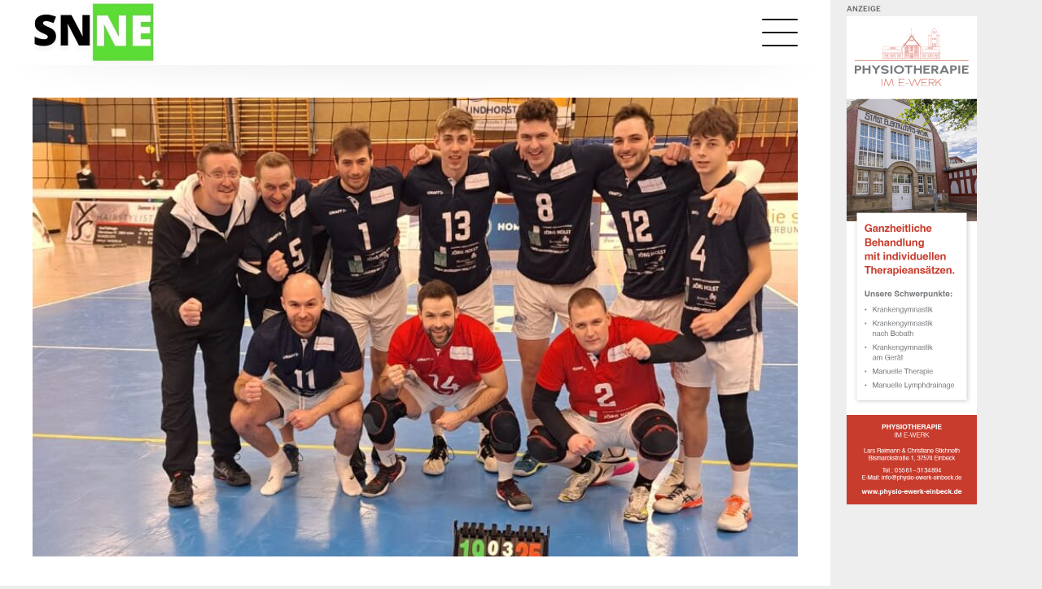

--- FILE ---
content_type: text/html; charset=UTF-8
request_url: https://sportnews-northeim.de/2023/01/djk-feiert-ueberzeugenden-30-auswaertssieg/
body_size: 11770
content:
<!doctype html>
<html lang="de">
<head>
	<meta charset="UTF-8">
	<meta name="viewport" content="width=device-width, initial-scale=1">
	<link rel="profile" href="https://gmpg.org/xfn/11">

    	<!-- Matomo Tag Manager -->
    <script>
    let _mtm = window._mtm = window._mtm || [];
    let _paq = window._paq || [];
    _mtm.push({'mtm.startTime': (new Date().getTime()), 'event': 'mtm.Start'});
    let d=document, g=d.createElement('script'), s=d.getElementsByTagName('script')[0];
    g.async=true; g.src='https://ebanalytics.de/js/container_PV8o0KwH.js'; s.parentNode.insertBefore(g,s);
    </script>
    <!-- End Matomo Tag Manager -->
    
	<meta name='robots' content='index, follow, max-image-preview:large, max-snippet:-1, max-video-preview:-1' />
	<style>img:is([sizes="auto" i], [sizes^="auto," i]) { contain-intrinsic-size: 3000px 1500px }</style>
	<script type="text/javascript">
/* <![CDATA[ */
window.koko_analytics = {"url":"https:\/\/sportnews-northeim.de\/wp-admin\/admin-ajax.php?action=koko_analytics_collect","site_url":"https:\/\/sportnews-northeim.de","post_id":11795,"path":"\/2023\/01\/djk-feiert-ueberzeugenden-30-auswaertssieg\/","method":"none","use_cookie":false};
/* ]]> */
</script>

	<!-- This site is optimized with the Yoast SEO plugin v26.4 - https://yoast.com/wordpress/plugins/seo/ -->
	<title>DJK feiert überzeugenden 3:0-Auswärtssieg - Sportnews Northeim-Einbeck</title>
	<link rel="canonical" href="https://sportnews-northeim.de/2023/01/djk-feiert-ueberzeugenden-30-auswaertssieg/" />
	<meta property="og:locale" content="de_DE" />
	<meta property="og:type" content="article" />
	<meta property="og:title" content="DJK feiert überzeugenden 3:0-Auswärtssieg - Sportnews Northeim-Einbeck" />
	<meta property="og:description" content="Die Regionalliga-Volleyballer von DJK Northeim konnten am Samstagabend einen starken 3:0-Sieg in Achim einfahren und sich weiter Luft von allen Abstiegssorgen verschaffen." />
	<meta property="og:url" content="https://sportnews-northeim.de/2023/01/djk-feiert-ueberzeugenden-30-auswaertssieg/" />
	<meta property="og:site_name" content="Sportnews Northeim-Einbeck" />
	<meta property="article:published_time" content="2023-01-30T08:53:45+00:00" />
	<meta property="article:modified_time" content="2023-01-30T08:53:46+00:00" />
	<meta property="og:image" content="https://sportnews-northeim.de/wp-content/uploads/2023/01/327934575_1328071551319959_2027329526561296244_n-e1675068716736.jpg" />
	<meta property="og:image:width" content="900" />
	<meta property="og:image:height" content="848" />
	<meta property="og:image:type" content="image/jpeg" />
	<meta name="author" content="Marcel Corde" />
	<meta name="twitter:card" content="summary_large_image" />
	<meta name="twitter:label1" content="Verfasst von" />
	<meta name="twitter:data1" content="Marcel Corde" />
	<meta name="twitter:label2" content="Geschätzte Lesezeit" />
	<meta name="twitter:data2" content="1 Minute" />
	<script type="application/ld+json" class="yoast-schema-graph">{"@context":"https://schema.org","@graph":[{"@type":"Article","@id":"https://sportnews-northeim.de/2023/01/djk-feiert-ueberzeugenden-30-auswaertssieg/#article","isPartOf":{"@id":"https://sportnews-northeim.de/2023/01/djk-feiert-ueberzeugenden-30-auswaertssieg/"},"author":{"name":"Marcel Corde","@id":"https://sportnews-northeim.de/#/schema/person/7e3655a7af0b413875ccbdb37d60dc08"},"headline":"DJK feiert überzeugenden 3:0-Auswärtssieg","datePublished":"2023-01-30T08:53:45+00:00","dateModified":"2023-01-30T08:53:46+00:00","mainEntityOfPage":{"@id":"https://sportnews-northeim.de/2023/01/djk-feiert-ueberzeugenden-30-auswaertssieg/"},"wordCount":88,"commentCount":0,"publisher":{"@id":"https://sportnews-northeim.de/#organization"},"image":{"@id":"https://sportnews-northeim.de/2023/01/djk-feiert-ueberzeugenden-30-auswaertssieg/#primaryimage"},"thumbnailUrl":"https://sportnews-northeim.de/wp-content/uploads/2023/01/327934575_1328071551319959_2027329526561296244_n-e1675068716736.jpg","articleSection":["Volleyball"],"inLanguage":"de","potentialAction":[{"@type":"CommentAction","name":"Comment","target":["https://sportnews-northeim.de/2023/01/djk-feiert-ueberzeugenden-30-auswaertssieg/#respond"]}]},{"@type":"WebPage","@id":"https://sportnews-northeim.de/2023/01/djk-feiert-ueberzeugenden-30-auswaertssieg/","url":"https://sportnews-northeim.de/2023/01/djk-feiert-ueberzeugenden-30-auswaertssieg/","name":"DJK feiert überzeugenden 3:0-Auswärtssieg - Sportnews Northeim-Einbeck","isPartOf":{"@id":"https://sportnews-northeim.de/#website"},"primaryImageOfPage":{"@id":"https://sportnews-northeim.de/2023/01/djk-feiert-ueberzeugenden-30-auswaertssieg/#primaryimage"},"image":{"@id":"https://sportnews-northeim.de/2023/01/djk-feiert-ueberzeugenden-30-auswaertssieg/#primaryimage"},"thumbnailUrl":"https://sportnews-northeim.de/wp-content/uploads/2023/01/327934575_1328071551319959_2027329526561296244_n-e1675068716736.jpg","datePublished":"2023-01-30T08:53:45+00:00","dateModified":"2023-01-30T08:53:46+00:00","breadcrumb":{"@id":"https://sportnews-northeim.de/2023/01/djk-feiert-ueberzeugenden-30-auswaertssieg/#breadcrumb"},"inLanguage":"de","potentialAction":[{"@type":"ReadAction","target":["https://sportnews-northeim.de/2023/01/djk-feiert-ueberzeugenden-30-auswaertssieg/"]}]},{"@type":"ImageObject","inLanguage":"de","@id":"https://sportnews-northeim.de/2023/01/djk-feiert-ueberzeugenden-30-auswaertssieg/#primaryimage","url":"https://sportnews-northeim.de/wp-content/uploads/2023/01/327934575_1328071551319959_2027329526561296244_n-e1675068716736.jpg","contentUrl":"https://sportnews-northeim.de/wp-content/uploads/2023/01/327934575_1328071551319959_2027329526561296244_n-e1675068716736.jpg","width":900,"height":848},{"@type":"BreadcrumbList","@id":"https://sportnews-northeim.de/2023/01/djk-feiert-ueberzeugenden-30-auswaertssieg/#breadcrumb","itemListElement":[{"@type":"ListItem","position":1,"name":"Startseite","item":"https://sportnews-northeim.de/"},{"@type":"ListItem","position":2,"name":"DJK feiert überzeugenden 3:0-Auswärtssieg"}]},{"@type":"WebSite","@id":"https://sportnews-northeim.de/#website","url":"https://sportnews-northeim.de/","name":"Sportnews Northeim-Einbeck","description":"Aktuelle Sportnachrichten aus der Region","publisher":{"@id":"https://sportnews-northeim.de/#organization"},"potentialAction":[{"@type":"SearchAction","target":{"@type":"EntryPoint","urlTemplate":"https://sportnews-northeim.de/?s={search_term_string}"},"query-input":{"@type":"PropertyValueSpecification","valueRequired":true,"valueName":"search_term_string"}}],"inLanguage":"de"},{"@type":"Organization","@id":"https://sportnews-northeim.de/#organization","name":"Sportnews Northeim-Einbeck","url":"https://sportnews-northeim.de/","logo":{"@type":"ImageObject","inLanguage":"de","@id":"https://sportnews-northeim.de/#/schema/logo/image/","url":"https://eb-prod-portal-sportnews-northeim.s3.eu-central-1.amazonaws.com/wp-content/uploads/2024/04/25164819/cropped-schwarz-grau-retro-film-kino-Facebook-Titelbild-300-x-250-px-2.jpg","contentUrl":"https://eb-prod-portal-sportnews-northeim.s3.eu-central-1.amazonaws.com/wp-content/uploads/2024/04/25164819/cropped-schwarz-grau-retro-film-kino-Facebook-Titelbild-300-x-250-px-2.jpg","width":300,"height":150,"caption":"Sportnews Northeim-Einbeck"},"image":{"@id":"https://sportnews-northeim.de/#/schema/logo/image/"}},{"@type":"Person","@id":"https://sportnews-northeim.de/#/schema/person/7e3655a7af0b413875ccbdb37d60dc08","name":"Marcel Corde","image":{"@type":"ImageObject","inLanguage":"de","@id":"https://sportnews-northeim.de/#/schema/person/image/","url":"https://secure.gravatar.com/avatar/ea6319c45d16500b09aed98eecb4840af0c5359329e9717fbc66314bb1b0f751?s=96&d=mm&r=g","contentUrl":"https://secure.gravatar.com/avatar/ea6319c45d16500b09aed98eecb4840af0c5359329e9717fbc66314bb1b0f751?s=96&d=mm&r=g","caption":"Marcel Corde"},"description":"Marcel ist der Gründer von SNNE. Gerade im Fußball ist er ein bekanntes Gesicht, das seit über zehn Jahren über den regionalen Sport im Landkreis Northeim berichtet. Mittlerweile hat er sich ein großes Netzwerk aufgebaut, so dass er über aktuelle News zum größten Teil exklusiv für euch berichten kann.","url":"https://sportnews-northeim.de/author/marcel-corde/"}]}</script>
	<!-- / Yoast SEO plugin. -->


<link rel="alternate" type="application/rss+xml" title="Sportnews Northeim-Einbeck &raquo; Feed" href="https://sportnews-northeim.de/feed/" />
<link rel="alternate" type="application/rss+xml" title="Sportnews Northeim-Einbeck &raquo; Kommentar-Feed" href="https://sportnews-northeim.de/comments/feed/" />
<link rel="alternate" type="application/rss+xml" title="Sportnews Northeim-Einbeck &raquo; DJK feiert überzeugenden 3:0-Auswärtssieg-Kommentar-Feed" href="https://sportnews-northeim.de/2023/01/djk-feiert-ueberzeugenden-30-auswaertssieg/feed/" />
<script type="text/javascript">
/* <![CDATA[ */
window._wpemojiSettings = {"baseUrl":"https:\/\/s.w.org\/images\/core\/emoji\/16.0.1\/72x72\/","ext":".png","svgUrl":"https:\/\/s.w.org\/images\/core\/emoji\/16.0.1\/svg\/","svgExt":".svg","source":{"concatemoji":"https:\/\/sportnews-northeim.de\/wp-includes\/js\/wp-emoji-release.min.js?ver=6.8.3"}};
/*! This file is auto-generated */
!function(s,n){var o,i,e;function c(e){try{var t={supportTests:e,timestamp:(new Date).valueOf()};sessionStorage.setItem(o,JSON.stringify(t))}catch(e){}}function p(e,t,n){e.clearRect(0,0,e.canvas.width,e.canvas.height),e.fillText(t,0,0);var t=new Uint32Array(e.getImageData(0,0,e.canvas.width,e.canvas.height).data),a=(e.clearRect(0,0,e.canvas.width,e.canvas.height),e.fillText(n,0,0),new Uint32Array(e.getImageData(0,0,e.canvas.width,e.canvas.height).data));return t.every(function(e,t){return e===a[t]})}function u(e,t){e.clearRect(0,0,e.canvas.width,e.canvas.height),e.fillText(t,0,0);for(var n=e.getImageData(16,16,1,1),a=0;a<n.data.length;a++)if(0!==n.data[a])return!1;return!0}function f(e,t,n,a){switch(t){case"flag":return n(e,"\ud83c\udff3\ufe0f\u200d\u26a7\ufe0f","\ud83c\udff3\ufe0f\u200b\u26a7\ufe0f")?!1:!n(e,"\ud83c\udde8\ud83c\uddf6","\ud83c\udde8\u200b\ud83c\uddf6")&&!n(e,"\ud83c\udff4\udb40\udc67\udb40\udc62\udb40\udc65\udb40\udc6e\udb40\udc67\udb40\udc7f","\ud83c\udff4\u200b\udb40\udc67\u200b\udb40\udc62\u200b\udb40\udc65\u200b\udb40\udc6e\u200b\udb40\udc67\u200b\udb40\udc7f");case"emoji":return!a(e,"\ud83e\udedf")}return!1}function g(e,t,n,a){var r="undefined"!=typeof WorkerGlobalScope&&self instanceof WorkerGlobalScope?new OffscreenCanvas(300,150):s.createElement("canvas"),o=r.getContext("2d",{willReadFrequently:!0}),i=(o.textBaseline="top",o.font="600 32px Arial",{});return e.forEach(function(e){i[e]=t(o,e,n,a)}),i}function t(e){var t=s.createElement("script");t.src=e,t.defer=!0,s.head.appendChild(t)}"undefined"!=typeof Promise&&(o="wpEmojiSettingsSupports",i=["flag","emoji"],n.supports={everything:!0,everythingExceptFlag:!0},e=new Promise(function(e){s.addEventListener("DOMContentLoaded",e,{once:!0})}),new Promise(function(t){var n=function(){try{var e=JSON.parse(sessionStorage.getItem(o));if("object"==typeof e&&"number"==typeof e.timestamp&&(new Date).valueOf()<e.timestamp+604800&&"object"==typeof e.supportTests)return e.supportTests}catch(e){}return null}();if(!n){if("undefined"!=typeof Worker&&"undefined"!=typeof OffscreenCanvas&&"undefined"!=typeof URL&&URL.createObjectURL&&"undefined"!=typeof Blob)try{var e="postMessage("+g.toString()+"("+[JSON.stringify(i),f.toString(),p.toString(),u.toString()].join(",")+"));",a=new Blob([e],{type:"text/javascript"}),r=new Worker(URL.createObjectURL(a),{name:"wpTestEmojiSupports"});return void(r.onmessage=function(e){c(n=e.data),r.terminate(),t(n)})}catch(e){}c(n=g(i,f,p,u))}t(n)}).then(function(e){for(var t in e)n.supports[t]=e[t],n.supports.everything=n.supports.everything&&n.supports[t],"flag"!==t&&(n.supports.everythingExceptFlag=n.supports.everythingExceptFlag&&n.supports[t]);n.supports.everythingExceptFlag=n.supports.everythingExceptFlag&&!n.supports.flag,n.DOMReady=!1,n.readyCallback=function(){n.DOMReady=!0}}).then(function(){return e}).then(function(){var e;n.supports.everything||(n.readyCallback(),(e=n.source||{}).concatemoji?t(e.concatemoji):e.wpemoji&&e.twemoji&&(t(e.twemoji),t(e.wpemoji)))}))}((window,document),window._wpemojiSettings);
/* ]]> */
</script>
<style id='wp-emoji-styles-inline-css' type='text/css'>

	img.wp-smiley, img.emoji {
		display: inline !important;
		border: none !important;
		box-shadow: none !important;
		height: 1em !important;
		width: 1em !important;
		margin: 0 0.07em !important;
		vertical-align: -0.1em !important;
		background: none !important;
		padding: 0 !important;
	}
</style>
<link rel='stylesheet' id='wp-block-library-css' href='https://sportnews-northeim.de/wp-includes/css/dist/block-library/style.min.css?ver=6.8.3' type='text/css' media='all' />
<style id='classic-theme-styles-inline-css' type='text/css'>
/*! This file is auto-generated */
.wp-block-button__link{color:#fff;background-color:#32373c;border-radius:9999px;box-shadow:none;text-decoration:none;padding:calc(.667em + 2px) calc(1.333em + 2px);font-size:1.125em}.wp-block-file__button{background:#32373c;color:#fff;text-decoration:none}
</style>
<style id='global-styles-inline-css' type='text/css'>
:root{--wp--preset--aspect-ratio--square: 1;--wp--preset--aspect-ratio--4-3: 4/3;--wp--preset--aspect-ratio--3-4: 3/4;--wp--preset--aspect-ratio--3-2: 3/2;--wp--preset--aspect-ratio--2-3: 2/3;--wp--preset--aspect-ratio--16-9: 16/9;--wp--preset--aspect-ratio--9-16: 9/16;--wp--preset--color--black: #000000;--wp--preset--color--cyan-bluish-gray: #abb8c3;--wp--preset--color--white: #ffffff;--wp--preset--color--pale-pink: #f78da7;--wp--preset--color--vivid-red: #cf2e2e;--wp--preset--color--luminous-vivid-orange: #ff6900;--wp--preset--color--luminous-vivid-amber: #fcb900;--wp--preset--color--light-green-cyan: #7bdcb5;--wp--preset--color--vivid-green-cyan: #00d084;--wp--preset--color--pale-cyan-blue: #8ed1fc;--wp--preset--color--vivid-cyan-blue: #0693e3;--wp--preset--color--vivid-purple: #9b51e0;--wp--preset--gradient--vivid-cyan-blue-to-vivid-purple: linear-gradient(135deg,rgba(6,147,227,1) 0%,rgb(155,81,224) 100%);--wp--preset--gradient--light-green-cyan-to-vivid-green-cyan: linear-gradient(135deg,rgb(122,220,180) 0%,rgb(0,208,130) 100%);--wp--preset--gradient--luminous-vivid-amber-to-luminous-vivid-orange: linear-gradient(135deg,rgba(252,185,0,1) 0%,rgba(255,105,0,1) 100%);--wp--preset--gradient--luminous-vivid-orange-to-vivid-red: linear-gradient(135deg,rgba(255,105,0,1) 0%,rgb(207,46,46) 100%);--wp--preset--gradient--very-light-gray-to-cyan-bluish-gray: linear-gradient(135deg,rgb(238,238,238) 0%,rgb(169,184,195) 100%);--wp--preset--gradient--cool-to-warm-spectrum: linear-gradient(135deg,rgb(74,234,220) 0%,rgb(151,120,209) 20%,rgb(207,42,186) 40%,rgb(238,44,130) 60%,rgb(251,105,98) 80%,rgb(254,248,76) 100%);--wp--preset--gradient--blush-light-purple: linear-gradient(135deg,rgb(255,206,236) 0%,rgb(152,150,240) 100%);--wp--preset--gradient--blush-bordeaux: linear-gradient(135deg,rgb(254,205,165) 0%,rgb(254,45,45) 50%,rgb(107,0,62) 100%);--wp--preset--gradient--luminous-dusk: linear-gradient(135deg,rgb(255,203,112) 0%,rgb(199,81,192) 50%,rgb(65,88,208) 100%);--wp--preset--gradient--pale-ocean: linear-gradient(135deg,rgb(255,245,203) 0%,rgb(182,227,212) 50%,rgb(51,167,181) 100%);--wp--preset--gradient--electric-grass: linear-gradient(135deg,rgb(202,248,128) 0%,rgb(113,206,126) 100%);--wp--preset--gradient--midnight: linear-gradient(135deg,rgb(2,3,129) 0%,rgb(40,116,252) 100%);--wp--preset--font-size--small: 13px;--wp--preset--font-size--medium: 20px;--wp--preset--font-size--large: 36px;--wp--preset--font-size--x-large: 42px;--wp--preset--spacing--20: 0.44rem;--wp--preset--spacing--30: 0.67rem;--wp--preset--spacing--40: 1rem;--wp--preset--spacing--50: 1.5rem;--wp--preset--spacing--60: 2.25rem;--wp--preset--spacing--70: 3.38rem;--wp--preset--spacing--80: 5.06rem;--wp--preset--shadow--natural: 6px 6px 9px rgba(0, 0, 0, 0.2);--wp--preset--shadow--deep: 12px 12px 50px rgba(0, 0, 0, 0.4);--wp--preset--shadow--sharp: 6px 6px 0px rgba(0, 0, 0, 0.2);--wp--preset--shadow--outlined: 6px 6px 0px -3px rgba(255, 255, 255, 1), 6px 6px rgba(0, 0, 0, 1);--wp--preset--shadow--crisp: 6px 6px 0px rgba(0, 0, 0, 1);}:where(.is-layout-flex){gap: 0.5em;}:where(.is-layout-grid){gap: 0.5em;}body .is-layout-flex{display: flex;}.is-layout-flex{flex-wrap: wrap;align-items: center;}.is-layout-flex > :is(*, div){margin: 0;}body .is-layout-grid{display: grid;}.is-layout-grid > :is(*, div){margin: 0;}:where(.wp-block-columns.is-layout-flex){gap: 2em;}:where(.wp-block-columns.is-layout-grid){gap: 2em;}:where(.wp-block-post-template.is-layout-flex){gap: 1.25em;}:where(.wp-block-post-template.is-layout-grid){gap: 1.25em;}.has-black-color{color: var(--wp--preset--color--black) !important;}.has-cyan-bluish-gray-color{color: var(--wp--preset--color--cyan-bluish-gray) !important;}.has-white-color{color: var(--wp--preset--color--white) !important;}.has-pale-pink-color{color: var(--wp--preset--color--pale-pink) !important;}.has-vivid-red-color{color: var(--wp--preset--color--vivid-red) !important;}.has-luminous-vivid-orange-color{color: var(--wp--preset--color--luminous-vivid-orange) !important;}.has-luminous-vivid-amber-color{color: var(--wp--preset--color--luminous-vivid-amber) !important;}.has-light-green-cyan-color{color: var(--wp--preset--color--light-green-cyan) !important;}.has-vivid-green-cyan-color{color: var(--wp--preset--color--vivid-green-cyan) !important;}.has-pale-cyan-blue-color{color: var(--wp--preset--color--pale-cyan-blue) !important;}.has-vivid-cyan-blue-color{color: var(--wp--preset--color--vivid-cyan-blue) !important;}.has-vivid-purple-color{color: var(--wp--preset--color--vivid-purple) !important;}.has-black-background-color{background-color: var(--wp--preset--color--black) !important;}.has-cyan-bluish-gray-background-color{background-color: var(--wp--preset--color--cyan-bluish-gray) !important;}.has-white-background-color{background-color: var(--wp--preset--color--white) !important;}.has-pale-pink-background-color{background-color: var(--wp--preset--color--pale-pink) !important;}.has-vivid-red-background-color{background-color: var(--wp--preset--color--vivid-red) !important;}.has-luminous-vivid-orange-background-color{background-color: var(--wp--preset--color--luminous-vivid-orange) !important;}.has-luminous-vivid-amber-background-color{background-color: var(--wp--preset--color--luminous-vivid-amber) !important;}.has-light-green-cyan-background-color{background-color: var(--wp--preset--color--light-green-cyan) !important;}.has-vivid-green-cyan-background-color{background-color: var(--wp--preset--color--vivid-green-cyan) !important;}.has-pale-cyan-blue-background-color{background-color: var(--wp--preset--color--pale-cyan-blue) !important;}.has-vivid-cyan-blue-background-color{background-color: var(--wp--preset--color--vivid-cyan-blue) !important;}.has-vivid-purple-background-color{background-color: var(--wp--preset--color--vivid-purple) !important;}.has-black-border-color{border-color: var(--wp--preset--color--black) !important;}.has-cyan-bluish-gray-border-color{border-color: var(--wp--preset--color--cyan-bluish-gray) !important;}.has-white-border-color{border-color: var(--wp--preset--color--white) !important;}.has-pale-pink-border-color{border-color: var(--wp--preset--color--pale-pink) !important;}.has-vivid-red-border-color{border-color: var(--wp--preset--color--vivid-red) !important;}.has-luminous-vivid-orange-border-color{border-color: var(--wp--preset--color--luminous-vivid-orange) !important;}.has-luminous-vivid-amber-border-color{border-color: var(--wp--preset--color--luminous-vivid-amber) !important;}.has-light-green-cyan-border-color{border-color: var(--wp--preset--color--light-green-cyan) !important;}.has-vivid-green-cyan-border-color{border-color: var(--wp--preset--color--vivid-green-cyan) !important;}.has-pale-cyan-blue-border-color{border-color: var(--wp--preset--color--pale-cyan-blue) !important;}.has-vivid-cyan-blue-border-color{border-color: var(--wp--preset--color--vivid-cyan-blue) !important;}.has-vivid-purple-border-color{border-color: var(--wp--preset--color--vivid-purple) !important;}.has-vivid-cyan-blue-to-vivid-purple-gradient-background{background: var(--wp--preset--gradient--vivid-cyan-blue-to-vivid-purple) !important;}.has-light-green-cyan-to-vivid-green-cyan-gradient-background{background: var(--wp--preset--gradient--light-green-cyan-to-vivid-green-cyan) !important;}.has-luminous-vivid-amber-to-luminous-vivid-orange-gradient-background{background: var(--wp--preset--gradient--luminous-vivid-amber-to-luminous-vivid-orange) !important;}.has-luminous-vivid-orange-to-vivid-red-gradient-background{background: var(--wp--preset--gradient--luminous-vivid-orange-to-vivid-red) !important;}.has-very-light-gray-to-cyan-bluish-gray-gradient-background{background: var(--wp--preset--gradient--very-light-gray-to-cyan-bluish-gray) !important;}.has-cool-to-warm-spectrum-gradient-background{background: var(--wp--preset--gradient--cool-to-warm-spectrum) !important;}.has-blush-light-purple-gradient-background{background: var(--wp--preset--gradient--blush-light-purple) !important;}.has-blush-bordeaux-gradient-background{background: var(--wp--preset--gradient--blush-bordeaux) !important;}.has-luminous-dusk-gradient-background{background: var(--wp--preset--gradient--luminous-dusk) !important;}.has-pale-ocean-gradient-background{background: var(--wp--preset--gradient--pale-ocean) !important;}.has-electric-grass-gradient-background{background: var(--wp--preset--gradient--electric-grass) !important;}.has-midnight-gradient-background{background: var(--wp--preset--gradient--midnight) !important;}.has-small-font-size{font-size: var(--wp--preset--font-size--small) !important;}.has-medium-font-size{font-size: var(--wp--preset--font-size--medium) !important;}.has-large-font-size{font-size: var(--wp--preset--font-size--large) !important;}.has-x-large-font-size{font-size: var(--wp--preset--font-size--x-large) !important;}
:where(.wp-block-post-template.is-layout-flex){gap: 1.25em;}:where(.wp-block-post-template.is-layout-grid){gap: 1.25em;}
:where(.wp-block-columns.is-layout-flex){gap: 2em;}:where(.wp-block-columns.is-layout-grid){gap: 2em;}
:root :where(.wp-block-pullquote){font-size: 1.5em;line-height: 1.6;}
</style>
<link rel='stylesheet' id='parent-style-css' href='https://sportnews-northeim.de/wp-content/themes/sportnews/style.css?ver=6.8.3' type='text/css' media='all' />
<link rel='stylesheet' id='child-theme-css-css' href='https://sportnews-northeim.de/wp-content/themes/sportnews-northeim/style.css?ver=6.8.3' type='text/css' media='all' />
<link rel='stylesheet' id='theme-css' href='https://sportnews-northeim.de/wp-content/themes/sportnews-northeim/style.css?ver=6.8.3' type='text/css' media='all' />
<link rel='stylesheet' id='vars-css' href='https://sportnews-northeim.de/wp-content/themes/sportnews/assets/css/layout/vars.css?ver=6.8.3' type='text/css' media='all' />
<link rel='stylesheet' id='fonts-css' href='https://sportnews-northeim.de/wp-content/themes/sportnews/assets/css/layout/fonts.css?ver=6.8.3' type='text/css' media='all' />
<link rel='stylesheet' id='typography-css' href='https://sportnews-northeim.de/wp-content/themes/sportnews/assets/css/layout/typography.css?ver=6.8.3' type='text/css' media='all' />
<link rel='stylesheet' id='grid-css' href='https://sportnews-northeim.de/wp-content/themes/sportnews/assets/css/layout/grid.css?ver=6.8.3' type='text/css' media='all' />
<link rel='stylesheet' id='page-header-css' href='https://sportnews-northeim.de/wp-content/themes/sportnews/assets/css/layout/page-header.css?ver=6.8.3' type='text/css' media='all' />
<link rel='stylesheet' id='banner-rotation-css' href='https://sportnews-northeim.de/wp-content/themes/sportnews/assets/css/layout/banner-rotation.css?ver=6.8.3' type='text/css' media='all' />
<link rel='stylesheet' id='elements-css' href='https://sportnews-northeim.de/wp-content/themes/sportnews/assets/css/layout/elements.css?ver=6.8.3' type='text/css' media='all' />
<link rel='stylesheet' id='icons-css' href='https://sportnews-northeim.de/wp-content/themes/sportnews/assets/css/layout/icons.css?ver=6.8.3' type='text/css' media='all' />
<link rel='stylesheet' id='page-footer-css' href='https://sportnews-northeim.de/wp-content/themes/sportnews/assets/css/layout/page-footer.css?ver=6.8.3' type='text/css' media='all' />
<link rel='stylesheet' id='template-single-css' href='https://sportnews-northeim.de/wp-content/themes/sportnews/assets/css/templates/single.css?ver=6.8.3' type='text/css' media='all' />
<link rel='stylesheet' id='cover-css' href='https://sportnews-northeim.de/wp-content/themes/sportnews/assets/css/modules/cover.css?ver=6.8.3' type='text/css' media='all' />
<link rel='stylesheet' id='sponsor-css' href='https://sportnews-northeim.de/wp-content/themes/sportnews/assets/css/modules/sponsor.css?ver=6.8.3' type='text/css' media='all' />
<link rel='stylesheet' id='meta-css' href='https://sportnews-northeim.de/wp-content/themes/sportnews/assets/css/modules/meta.css?ver=6.8.3' type='text/css' media='all' />
<link rel='stylesheet' id='post-collection-css' href='https://sportnews-northeim.de/wp-content/themes/sportnews/assets/css/blocks/post-collection.css?ver=6.8.3' type='text/css' media='all' />
<link rel='stylesheet' id='eb-content-css' href='https://sportnews-northeim.de/wp-content/themes/sportnews/assets/css/eb-content/eb-content.css?ver=6.8.3' type='text/css' media='all' />
<link rel='stylesheet' id='table-css' href='https://sportnews-northeim.de/wp-content/themes/sportnews/assets/css/modules/table.css?ver=6.8.3' type='text/css' media='all' />
<script type="text/javascript" src="https://sportnews-northeim.de/wp-content/themes/sportnews/assets/js/sportnews.js?v=2&amp;ver=6.8.3" id="script-js"></script>
<link rel="https://api.w.org/" href="https://sportnews-northeim.de/wp-json/" /><link rel="alternate" title="JSON" type="application/json" href="https://sportnews-northeim.de/wp-json/wp/v2/posts/11795" /><link rel="EditURI" type="application/rsd+xml" title="RSD" href="https://sportnews-northeim.de/xmlrpc.php?rsd" />
<meta name="generator" content="WordPress 6.8.3" />
<link rel='shortlink' href='https://sportnews-northeim.de/?p=11795' />
<link rel="alternate" title="oEmbed (JSON)" type="application/json+oembed" href="https://sportnews-northeim.de/wp-json/oembed/1.0/embed?url=https%3A%2F%2Fsportnews-northeim.de%2F2023%2F01%2Fdjk-feiert-ueberzeugenden-30-auswaertssieg%2F" />
<link rel="alternate" title="oEmbed (XML)" type="text/xml+oembed" href="https://sportnews-northeim.de/wp-json/oembed/1.0/embed?url=https%3A%2F%2Fsportnews-northeim.de%2F2023%2F01%2Fdjk-feiert-ueberzeugenden-30-auswaertssieg%2F&#038;format=xml" />
<link rel="icon" href="https://eb-prod-portal-sportnews-northeim.s3.eu-central-1.amazonaws.com/wp-content/uploads/2025/08/17103120/cropped-HoeckelheimSudheim-32x32.jpeg" sizes="32x32" />
<link rel="icon" href="https://eb-prod-portal-sportnews-northeim.s3.eu-central-1.amazonaws.com/wp-content/uploads/2025/08/17103120/cropped-HoeckelheimSudheim-192x192.jpeg" sizes="192x192" />
<link rel="apple-touch-icon" href="https://eb-prod-portal-sportnews-northeim.s3.eu-central-1.amazonaws.com/wp-content/uploads/2025/08/17103120/cropped-HoeckelheimSudheim-180x180.jpeg" />
<meta name="msapplication-TileImage" content="https://eb-prod-portal-sportnews-northeim.s3.eu-central-1.amazonaws.com/wp-content/uploads/2025/08/17103120/cropped-HoeckelheimSudheim-270x270.jpeg" />
</head>

<body class="wp-singular post-template-default single single-post postid-11795 single-format-standard wp-custom-logo wp-theme-sportnews wp-child-theme-sportnews-northeim sportnews">

                <div class="banner-rotation" data-ad-type="Banner" data-ad-name="Physio im eWerk">
                    <a href="https://www.physio-ewerk-einbeck.de/" rel="bookmark" class="banner mobile" target="_blank">
                        <img src="https://eb-prod-portal-sportnews-northeim.s3.eu-central-1.amazonaws.com/wp-content/uploads/2025/08/27081011/IMG_4638.jpeg" loading="lazy" />
                    </a>
                    <a href="https://www.physio-ewerk-einbeck.de/" rel="bookmark" class="banner leaderboard" target="_blank">
                        <img src="https://eb-prod-portal-sportnews-northeim.s3.eu-central-1.amazonaws.com/wp-content/uploads/2025/08/27081032/IMG_4637.jpeg" loading="lazy" />
                    </a>
                    <a href="https://www.physio-ewerk-einbeck.de/" rel="bookmark" class="banner skyscraper" target="_blank">
                        <img src="https://eb-prod-portal-sportnews-northeim.s3.eu-central-1.amazonaws.com/wp-content/uploads/2025/08/27081055/IMG_4634.jpeg" loading="lazy" />
                    </a>
                </div>
            
<div id="page" class="page-wrapper">
	<header class="page-header">
	    <span class="shadow"></span>
		<div class="wrapper">
			<a href="https://sportnews-northeim.de" class="logo">
			    				<img src="https://eb-prod-portal-sportnews-northeim.s3.eu-central-1.amazonaws.com/wp-content/uploads/2024/04/25164819/cropped-schwarz-grau-retro-film-kino-Facebook-Titelbild-300-x-250-px-2.jpg" alt="Logo Sportnews Northeim-Einbeck" />
			</a>
			<nav class="main-navigation">
			    <span class="nav-background"></span>
				<div class="menu-hauptmenue-container"><ul id="primary-menu" class="menu"><li id="menu-item-75" class="menu-item menu-item-type-post_type menu-item-object-page menu-item-home menu-item-75"><a href="https://sportnews-northeim.de/">Startseite</a></li>
<li id="menu-item-155" class="menu-item menu-item-type-post_type menu-item-object-page menu-item-has-children menu-item-155"><a href="https://sportnews-northeim.de/fussball/">Fußball</a>
<ul class="sub-menu">
	<li id="menu-item-154" class="menu-item menu-item-type-post_type menu-item-object-page menu-item-has-children menu-item-154"><a href="https://sportnews-northeim.de/fussball/herren/">Herren</a>
	<ul class="sub-menu">
		<li id="menu-item-21228" class="menu-item menu-item-type-post_type menu-item-object-league menu-item-21228"><a href="https://sportnews-northeim.de/liga/landesliga-braunschweig/">Landesliga</a></li>
		<li id="menu-item-21227" class="menu-item menu-item-type-post_type menu-item-object-league menu-item-21227"><a href="https://sportnews-northeim.de/liga/bezirksliga-braunschweig-4/">Bezirksliga</a></li>
		<li id="menu-item-21226" class="menu-item menu-item-type-post_type menu-item-object-league menu-item-21226"><a href="https://sportnews-northeim.de/liga/kreisliga/">Kreisliga</a></li>
		<li id="menu-item-21583" class="menu-item menu-item-type-post_type menu-item-object-league menu-item-21583"><a href="https://sportnews-northeim.de/liga/kreisklasse-1/">1. Kreisklasse 1</a></li>
		<li id="menu-item-21582" class="menu-item menu-item-type-post_type menu-item-object-league menu-item-21582"><a href="https://sportnews-northeim.de/liga/kreisklasse-2/">1. Kreisklasse 2</a></li>
		<li id="menu-item-22699" class="menu-item menu-item-type-post_type menu-item-object-league menu-item-22699"><a href="https://sportnews-northeim.de/liga/2-kreisklasse-1/">2. Kreisklasse 1</a></li>
		<li id="menu-item-22698" class="menu-item menu-item-type-post_type menu-item-object-league menu-item-22698"><a href="https://sportnews-northeim.de/liga/2-kreisklasse-2/">2. Kreisklasse 2</a></li>
		<li id="menu-item-22697" class="menu-item menu-item-type-post_type menu-item-object-league menu-item-22697"><a href="https://sportnews-northeim.de/liga/3-kreisklasse-9er/">3. Kreisklasse 1</a></li>
		<li id="menu-item-57040" class="menu-item menu-item-type-post_type menu-item-object-league menu-item-57040"><a href="https://sportnews-northeim.de/liga/3-kreisklasse-2/">3. Kreisklasse 2</a></li>
		<li id="menu-item-205" class="menu-item menu-item-type-post_type menu-item-object-page menu-item-205"><a href="https://sportnews-northeim.de/fussball/herren/pokalwettbewerbe/">Pokalwettbewerbe</a></li>
	</ul>
</li>
	<li id="menu-item-162" class="menu-item menu-item-type-post_type menu-item-object-page menu-item-has-children menu-item-162"><a href="https://sportnews-northeim.de/fussball/frauen/">Frauen</a>
	<ul class="sub-menu">
		<li id="menu-item-57037" class="menu-item menu-item-type-post_type menu-item-object-league menu-item-57037"><a href="https://sportnews-northeim.de/liga/oberliga-niedersachsen/">Oberliga Niedersachsen</a></li>
		<li id="menu-item-21581" class="menu-item menu-item-type-post_type menu-item-object-league menu-item-21581"><a href="https://sportnews-northeim.de/liga/landesliga-frauen/">Landesliga</a></li>
		<li id="menu-item-21580" class="menu-item menu-item-type-post_type menu-item-object-league menu-item-21580"><a href="https://sportnews-northeim.de/liga/frauen-bezirksliga/">Bezirksliga</a></li>
		<li id="menu-item-22701" class="menu-item menu-item-type-post_type menu-item-object-league menu-item-22701"><a href="https://sportnews-northeim.de/liga/frauen-kreisliga-2/">Kreisliga</a></li>
		<li id="menu-item-198" class="menu-item menu-item-type-post_type menu-item-object-page menu-item-198"><a href="https://sportnews-northeim.de/fussball/frauen/pokalwettbewerbe/">Pokalwettbewerbe</a></li>
	</ul>
</li>
	<li id="menu-item-203" class="menu-item menu-item-type-post_type menu-item-object-page menu-item-has-children menu-item-203"><a href="https://sportnews-northeim.de/fussball/jugend/">Jugend</a>
	<ul class="sub-menu">
		<li id="menu-item-24175" class="menu-item menu-item-type-post_type menu-item-object-page menu-item-24175"><a href="https://sportnews-northeim.de/niedersachsenliga-fussball-jugend/">Niedersachsenliga</a></li>
		<li id="menu-item-21585" class="menu-item menu-item-type-post_type menu-item-object-page menu-item-21585"><a href="https://sportnews-northeim.de/fussball/jugend/landesliga/">Landesliga</a></li>
		<li id="menu-item-405" class="menu-item menu-item-type-post_type menu-item-object-page menu-item-405"><a href="https://sportnews-northeim.de/fussball/jugend/bezirksliga/">Bezirksliga</a></li>
		<li id="menu-item-404" class="menu-item menu-item-type-post_type menu-item-object-page menu-item-404"><a href="https://sportnews-northeim.de/fussball/jugend/kreisliga/">Kreisliga</a></li>
		<li id="menu-item-2243" class="menu-item menu-item-type-post_type menu-item-object-page menu-item-2243"><a href="https://sportnews-northeim.de/rewe-juniorcup/">REWE Juniorcup</a></li>
	</ul>
</li>
	<li id="menu-item-392" class="menu-item menu-item-type-post_type menu-item-object-page menu-item-has-children menu-item-392"><a href="https://sportnews-northeim.de/fussball/sonstiges/">Sonstiges</a>
	<ul class="sub-menu">
		<li id="menu-item-391" class="menu-item menu-item-type-post_type menu-item-object-page menu-item-391"><a href="https://sportnews-northeim.de/fussball/sonstiges/verband/">Verband</a></li>
		<li id="menu-item-390" class="menu-item menu-item-type-post_type menu-item-object-page menu-item-390"><a href="https://sportnews-northeim.de/fussball/sonstiges/transfernews/">Transfernews</a></li>
		<li id="menu-item-389" class="menu-item menu-item-type-post_type menu-item-object-page menu-item-389"><a href="https://sportnews-northeim.de/fussball/sonstiges/turniere/">Turniere</a></li>
		<li id="menu-item-20505" class="menu-item menu-item-type-post_type menu-item-object-page menu-item-20505"><a href="https://sportnews-northeim.de/fussball/sonstiges/spieler-trainerboerse/">Spieler-/Trainerbörse</a></li>
		<li id="menu-item-20500" class="menu-item menu-item-type-post_type menu-item-object-page menu-item-20500"><a href="https://sportnews-northeim.de/fussball/sonstiges/testspielboerse/">Testspielbörse</a></li>
	</ul>
</li>
</ul>
</li>
<li id="menu-item-242" class="menu-item menu-item-type-post_type menu-item-object-page menu-item-has-children menu-item-242"><a href="https://sportnews-northeim.de/handball/">Handball</a>
<ul class="sub-menu">
	<li id="menu-item-246" class="menu-item menu-item-type-post_type menu-item-object-page menu-item-246"><a href="https://sportnews-northeim.de/handball/herren/">Herren</a></li>
	<li id="menu-item-243" class="menu-item menu-item-type-post_type menu-item-object-page menu-item-243"><a href="https://sportnews-northeim.de/handball/frauen/">Frauen</a></li>
	<li id="menu-item-2722" class="menu-item menu-item-type-post_type menu-item-object-page menu-item-2722"><a href="https://sportnews-northeim.de/handball-jugend/">Jugend</a></li>
</ul>
</li>
<li id="menu-item-262" class="menu-item menu-item-type-post_type menu-item-object-page menu-item-262"><a href="https://sportnews-northeim.de/weitere-sportarten/">Weitere Sportarten</a></li>
<li id="menu-item-830" class="menu-item menu-item-type-post_type menu-item-object-page menu-item-830"><a href="https://sportnews-northeim.de/vereinsnews/">Vereinsnews</a></li>
<li id="menu-item-13477" class="menu-item menu-item-type-taxonomy menu-item-object-category menu-item-13477"><a href="https://sportnews-northeim.de/category/bildergalerien/">Bildergalerien</a></li>
<li id="menu-item-82" class="menu-item menu-item-type-post_type menu-item-object-page menu-item-82"><a href="https://sportnews-northeim.de/ueber-uns/">SNNE inside</a></li>
<li id="menu-item-32304" class="menu-item menu-item-type-post_type menu-item-object-page menu-item-32304"><a href="https://sportnews-northeim.de/events/">Events</a></li>
<li id="menu-item-59055" class="menu-item menu-item-type-post_type menu-item-object-page menu-item-59055"><a href="https://sportnews-northeim.de/snne-epaper/">SNNE ePaper</a></li>
</ul></div>			</nav>
			<button class="toggle-nav" aria-controls="primary-menu" aria-expanded="false"><span></span></button>
			<form class="search-form" action="https://sportnews-northeim.de" id="search-form" method="get">
			    <input type="text" name="s" id="s" autocomplete="off" />
			    <button type="submit">Suchen</button>
			</form>
			<a href="https://www.regionalfussball.net" target="_blank" class="eleven-bytes">
			    <span class="powered">Powered by</span>
			    <img src="https://sportnews-northeim.de/wp-content/themes/sportnews/assets/img/11b.svg" alt="Logo Eleven Bytes">
			</a>
		</div>
	</header>

	<main id="content" class="page-content">
	    <article class="single">
	        <div class="cover">
	            <div class="image-box"><img width="900" height="710" src="https://sportnews-northeim.de/wp-content/uploads/2023/01/327934575_1328071551319959_2027329526561296244_n-e1675068716736-900x710.jpg" class="attachment-cover size-cover wp-post-image" alt="" decoding="async" fetchpriority="high" /></div>                <div class="text-box">
                    <h1>
                        <a href="">DJK feiert überzeugenden 3:0-Auswärtssieg</a>
                    </h1>
                    <div class="meta">
                        <span class="date">30. Januar 2023</span>
                        <ul class="categories" data-count="1">
                        <li><a href="https://sportnews-northeim.de/category/volleyball/">Volleyball</a></li>                        </ul>
                    </div>
                                    </div>
	        </div>

            <div class="row">
                <div class="sponsor">
    <h2>Werbung</h2>
    <div class="no-sponsor">
        <h3>Hier könnte eure Werbung stehen!</h3>
        <div class="contact">
            <h4>Jetzt Kontakt aufnehmen</h4>
            <ul>
                <li><a href="#" class="m" data-name="info" data-domain="sportnews-northeim.de">E-Mail schreiben</a></li>            </ul>
        </div>
    </div>
</div>
                <div class="main">
                    <p class="excerpt">Die Regionalliga-Volleyballer von DJK Northeim konnten am Samstagabend einen starken 3:0-Sieg in Achim einfahren und sich weiter Luft von allen Abstiegssorgen verschaffen. </p>
                    <div class="content-wrapper">
                        
<p>Mit einem klaren Sieg in drei Sätzen (25:22, 25:20, 25:19) der Northeimer Volleyballer war im Vorfeld nicht unbedingt zu rechnen, doch die DJK-Männer nahmen das gesammelte Selbstvertrauen  aus der Vorwoche mit in die Partie und steigerten sich im Verlauf immer weiter und konnten die engen Punkte für sich entscheiden. Der MVP-Gold ging an Northeims Stefan Baum, der zuvor für die  Gastgeber aktiv war. </p>



<p>Am kommenden Sonntag um 16 Uhr empfängt die DJK den Tabellennachbarn GfL Hannover in der Corvi-Halle. </p>



<p>Foto: DJK Kolping</p>
                    </div>
                </div>
                <aside class="sidebar optional-sticky">
                                            <div class="author">
                            <h2>Verfasst von:</h2>
                            <div class="author-head">
                                <div class="image-box">
                                    <img alt='' src='https://secure.gravatar.com/avatar/ea6319c45d16500b09aed98eecb4840af0c5359329e9717fbc66314bb1b0f751?s=56&#038;d=mm&#038;r=g' srcset='https://secure.gravatar.com/avatar/ea6319c45d16500b09aed98eecb4840af0c5359329e9717fbc66314bb1b0f751?s=112&#038;d=mm&#038;r=g 2x' class='avatar avatar-56 photo' height='56' width='56' decoding='async'/>                                </div>
                                <div class="text-box">
                                    <span class="first-name">Marcel</span>
                                    <span class="last-name">Corde</span>
                                </div>
                            </div>
                            <p>Marcel ist der Gründer von SNNE. Gerade im Fußball ist er ein bekanntes Gesicht, das seit über zehn Jahren über den regionalen Sport im Landkreis Northeim berichtet. Mittlerweile hat er sich ein großes Netzwerk aufgebaut, so dass er über aktuelle News zum größten Teil exklusiv für euch berichten kann.</p>
                            <p>
                                <a href="#" class="m" data-name="info" data-domain="sportnews-northeim.de">E-Mail an Marcel</a>                            </p>
                                                        <form action="https://www.paypal.com/cgi-bin/webscr" method="post" target="_blank">
                                <input type="hidden" name="cmd" value="_s-xclick" />
                                <input type="hidden" name="hosted_button_id" value="XZDED26MFV8PS" />
                                <table>
                                    <tr>
                                        <td>
                                            <input type="hidden" name="on0" value="Gib Marcel einen aus!"/>
                                            Gib Marcel einen aus!
                                        </td>
                                    </tr>
                                    <tr>
                                        <td>
                                            <select name="os0">
                                                <option value="Bier "> Bier  2,00 € EUR</option>
                                                <option value="Bratwurst "> Bratwurst  3,00 € EUR</option>
                                                <option value="Bratwurst + Bier "> Bratwurst + Bier  5,00 € EUR</option>
                                            </select>
                                        </td>
                                    </tr>
                                </table>
                                <input type="hidden" name="currency_code" value="EUR" />
                                <input type="image" src="https://www.paypalobjects.com/de_DE/i/btn/btn_cart_LG.gif" name="submit" title="PayPal – Einfacher und sicherer online bezahlen." alt="In den Warenkorb" />
                                <input type="submit" value="Jetzt kaufen">
                            </form>
                                                    </div>
                                                        </aside>
            </div>

            
            <section class="related">
                <h2 class="like-h3">
                    <span class="mobile-only">Auch interessant</span>
                    <span class="desktop-only">Das könnte dich auch interessieren</span>
                </h2>
                
<div class="collection" data-type="teasers">
    <div class="collection-wrapper">
        <div class="collection-teasers" data-masonry="false">
            
                    <div class="teaser">
                        <div class="outer">
                            <a href="https://sportnews-northeim.de/2025/03/der-kroenende-abschluss-bleibt-verwehrt/" rel="bookmark" class="image-box">
                                <img width="300" height="180" src="https://eb-prod-portal-sportnews-northeim.s3.eu-central-1.amazonaws.com/wp-content/uploads/2025/03/19100607/IMG_6210-300x180.jpeg" class="attachment-teaser size-teaser" alt="" decoding="async" srcset="https://eb-prod-portal-sportnews-northeim.s3.eu-central-1.amazonaws.com/wp-content/uploads/2025/03/19100607/IMG_6210-300x180.jpeg 300w, https://eb-prod-portal-sportnews-northeim.s3.eu-central-1.amazonaws.com/wp-content/uploads/2025/03/19100607/IMG_6210-1180x710.jpeg 1180w, https://eb-prod-portal-sportnews-northeim.s3.eu-central-1.amazonaws.com/wp-content/uploads/2025/03/19100607/IMG_6210-980x588.jpeg 980w, https://eb-prod-portal-sportnews-northeim.s3.eu-central-1.amazonaws.com/wp-content/uploads/2025/03/19100607/IMG_6210-640x384.jpeg 640w" sizes="(max-width: 300px) 100vw, 300px" />                            </a>
                            <div class="text-box">
                                                                <h3><a href="https://sportnews-northeim.de/2025/03/der-kroenende-abschluss-bleibt-verwehrt/" rel="bookmark">Der krönende Abschluss bleibt verwehrt</a></h3>
                                <div class="meta">
                                    <span class="date">19. März 2025</span>
                                    <ul class="categories" data-count="1">
                                    <li><a href="https://sportnews-northeim.de/category/volleyball/">Volleyball</a></li>                                    </ul>
                                </div>
                                <p>Im letzten Saisonspiel wollten die Volleyballer der DJK Kolping Northeim nochmal alles aus sich herausholen, um Platz 3 zu sichern und die Saison erfolgreich abzuschließen. Daraus wurde nichts. Mit 0:3 (17:25; 22:25; 23:25) verlor man bei der VSG Düngen/Holle/Bodenburg und musste den MTV Stederdorf in der Tabelle vorbeiziehen lassen.</p>
                                <p class="more-wrapper"><a href="https://sportnews-northeim.de/2025/03/der-kroenende-abschluss-bleibt-verwehrt/" rel="bookmark" class="cta">Weiterlesen</a>
                            </div>
                        </div>
                    </div>
                
                    <div class="teaser">
                        <div class="outer">
                            <a href="https://sportnews-northeim.de/2025/03/u20-weiblich-von-djk-northeim-ii-vorzeitig-meister/" rel="bookmark" class="image-box">
                                <img width="300" height="180" src="https://eb-prod-portal-sportnews-northeim.s3.eu-central-1.amazonaws.com/wp-content/uploads/2025/03/20121902/IMG_6372-300x180.jpg" class="attachment-teaser size-teaser" alt="" decoding="async" loading="lazy" srcset="https://eb-prod-portal-sportnews-northeim.s3.eu-central-1.amazonaws.com/wp-content/uploads/2025/03/20121902/IMG_6372-300x180.jpg 300w, https://eb-prod-portal-sportnews-northeim.s3.eu-central-1.amazonaws.com/wp-content/uploads/2025/03/20121902/IMG_6372-1180x710.jpg 1180w, https://eb-prod-portal-sportnews-northeim.s3.eu-central-1.amazonaws.com/wp-content/uploads/2025/03/20121902/IMG_6372-980x588.jpg 980w, https://eb-prod-portal-sportnews-northeim.s3.eu-central-1.amazonaws.com/wp-content/uploads/2025/03/20121902/IMG_6372-640x384.jpg 640w" sizes="auto, (max-width: 300px) 100vw, 300px" />                            </a>
                            <div class="text-box">
                                                                <h3><a href="https://sportnews-northeim.de/2025/03/u20-weiblich-von-djk-northeim-ii-vorzeitig-meister/" rel="bookmark">U20 weiblich von DJK Northeim II vorzeitig Meister</a></h3>
                                <div class="meta">
                                    <span class="date">20. März 2025</span>
                                    <ul class="categories" data-count="1">
                                    <li><a href="https://sportnews-northeim.de/category/volleyball/">Volleyball</a></li>                                    </ul>
                                </div>
                                <p>In der weiblichen U20-Regionsliga der Volleyballregion Südniedersachsen errang der (jetzt) DJK-Landesliganachwuchs durch zwei Siege gegen VT Südharz (2:0 / 25:15, 25:22) und ASC Göttingen II /2:0 / 25:23, 25:14) bereits am vorletzten Spieltag vorzeitig die Meisterschaft.</p>
                                <p class="more-wrapper"><a href="https://sportnews-northeim.de/2025/03/u20-weiblich-von-djk-northeim-ii-vorzeitig-meister/" rel="bookmark" class="cta">Weiterlesen</a>
                            </div>
                        </div>
                    </div>
                
                    <div class="teaser">
                        <div class="outer">
                            <a href="https://sportnews-northeim.de/2025/05/beachvolleyballturnier-in-dassel/" rel="bookmark" class="image-box">
                                <img width="300" height="180" src="https://eb-prod-portal-sportnews-northeim.s3.eu-central-1.amazonaws.com/wp-content/uploads/2025/05/27114150/CF46B146-4545-47F7-8613-32846BE77799-1-300x180.jpeg" class="attachment-teaser size-teaser" alt="" decoding="async" loading="lazy" srcset="https://eb-prod-portal-sportnews-northeim.s3.eu-central-1.amazonaws.com/wp-content/uploads/2025/05/27114150/CF46B146-4545-47F7-8613-32846BE77799-1-300x180.jpeg 300w, https://eb-prod-portal-sportnews-northeim.s3.eu-central-1.amazonaws.com/wp-content/uploads/2025/05/27114150/CF46B146-4545-47F7-8613-32846BE77799-1-980x588.jpeg 980w, https://eb-prod-portal-sportnews-northeim.s3.eu-central-1.amazonaws.com/wp-content/uploads/2025/05/27114150/CF46B146-4545-47F7-8613-32846BE77799-1-640x384.jpeg 640w" sizes="auto, (max-width: 300px) 100vw, 300px" />                            </a>
                            <div class="text-box">
                                                                <h3><a href="https://sportnews-northeim.de/2025/05/beachvolleyballturnier-in-dassel/" rel="bookmark">Beachvolleyballturnier in Dassel</a></h3>
                                <div class="meta">
                                    <span class="date">27. Mai 2025</span>
                                    <ul class="categories" data-count="1">
                                    <li><a href="https://sportnews-northeim.de/category/volleyball/">Volleyball</a></li>                                    </ul>
                                </div>
                                <p>Der Förderverein Sollingbad Dassel e.V. lädt herzlich zum zweiten Beachvolleyball-Freizeitturnier ein: das für alle ab 16 Jahren offene Turnier findet am Sonntag, den 15. Juni um 13 Uhr statt. Die Spieler treffen sich um 12.30 Uhr.</p>
                                <p class="more-wrapper"><a href="https://sportnews-northeim.de/2025/05/beachvolleyballturnier-in-dassel/" rel="bookmark" class="cta">Weiterlesen</a>
                            </div>
                        </div>
                    </div>
                
                    <div class="teaser">
                        <div class="outer">
                            <a href="https://sportnews-northeim.de/2025/09/fuenfter-platz-bei-der-regionsqualifikation/" rel="bookmark" class="image-box">
                                <img width="300" height="180" src="https://eb-prod-portal-sportnews-northeim.s3.eu-central-1.amazonaws.com/wp-content/uploads/2025/09/17074533/IMG_5586-300x180.jpeg" class="attachment-teaser size-teaser" alt="" decoding="async" loading="lazy" srcset="https://eb-prod-portal-sportnews-northeim.s3.eu-central-1.amazonaws.com/wp-content/uploads/2025/09/17074533/IMG_5586-300x180.jpeg 300w, https://eb-prod-portal-sportnews-northeim.s3.eu-central-1.amazonaws.com/wp-content/uploads/2025/09/17074533/IMG_5586-1180x710.jpeg 1180w, https://eb-prod-portal-sportnews-northeim.s3.eu-central-1.amazonaws.com/wp-content/uploads/2025/09/17074533/IMG_5586-980x588.jpeg 980w, https://eb-prod-portal-sportnews-northeim.s3.eu-central-1.amazonaws.com/wp-content/uploads/2025/09/17074533/IMG_5586-640x384.jpeg 640w" sizes="auto, (max-width: 300px) 100vw, 300px" />                            </a>
                            <div class="text-box">
                                                                <h3><a href="https://sportnews-northeim.de/2025/09/fuenfter-platz-bei-der-regionsqualifikation/" rel="bookmark">Fünfter Platz bei der Regionsqualifikation</a></h3>
                                <div class="meta">
                                    <span class="date">17. September 2025</span>
                                    <ul class="categories" data-count="1">
                                    <li><a href="https://sportnews-northeim.de/category/volleyball/">Volleyball</a></li>                                    </ul>
                                </div>
                                <p>Einen fünften Platz belegte die weibliche U18 vom DJK Northeim mit bei der Regionsqualifikation zur Volleyball Nordwestdeutschen Meisterschaft. Nach Niederlagen gegen ASC Göttingen, MTV Bad Pyrmont und den TC Hameln, sorgte der abschließende Sieg gegen Tuspo Weende für einen versöhnlichen Turniersusklang. …</p>
                                <p class="more-wrapper"><a href="https://sportnews-northeim.de/2025/09/fuenfter-platz-bei-der-regionsqualifikation/" rel="bookmark" class="cta">Weiterlesen</a>
                            </div>
                        </div>
                    </div>
                        </div>
    </div>
</div>
            </section>
                    </article>

		</main><!-- #content -->

	<footer class="page-footer">
	    <p class="copyright">&copy; 2025 Sportnews Northeim</p>
		<div class="menu-footer-menue-container"><ul id="footer-menu" class="menu"><li id="menu-item-568" class="menu-item menu-item-type-post_type menu-item-object-page menu-item-568"><a href="https://sportnews-northeim.de/impressum/">Impressum</a></li>
<li id="menu-item-569" class="menu-item menu-item-type-post_type menu-item-object-page menu-item-privacy-policy menu-item-569"><a rel="privacy-policy" href="https://sportnews-northeim.de/datenschutzerklaerung/">Datenschutzerklärung</a></li>
</ul></div>
		<a href="#top" class="to-top">Nach oben</a>
	</footer>
</div><!-- #page -->

<script type="speculationrules">
{"prefetch":[{"source":"document","where":{"and":[{"href_matches":"\/*"},{"not":{"href_matches":["\/wp-*.php","\/wp-admin\/*","\/wp-content\/uploads\/*","\/wp-content\/*","\/wp-content\/plugins\/*","\/wp-content\/themes\/sportnews-northeim\/*","\/wp-content\/themes\/sportnews\/*","\/*\\?(.+)"]}},{"not":{"selector_matches":"a[rel~=\"nofollow\"]"}},{"not":{"selector_matches":".no-prefetch, .no-prefetch a"}}]},"eagerness":"conservative"}]}
</script>

<!-- Koko Analytics v2.0.20 - https://www.kokoanalytics.com/ -->
<script type="text/javascript">
/* <![CDATA[ */
!function(){var e=window,r="koko_analytics";function t(t){t.m=e[r].use_cookie?"c":e[r].method[0],navigator.sendBeacon(e[r].url,new URLSearchParams(t))}e[r].request=t,e[r].trackPageview=function(){if("prerender"!=document.visibilityState&&!/bot|crawl|spider|seo|lighthouse|facebookexternalhit|preview/i.test(navigator.userAgent)){var i=0==document.referrer.indexOf(e[r].site_url)?"":document.referrer;t({pa:e[r].path,po:e[r].post_id,r:i})}},e.addEventListener("load",function(){e[r].trackPageview()})}();
/* ]]> */
</script>


</body>
</html>


--- FILE ---
content_type: text/css
request_url: https://sportnews-northeim.de/wp-content/themes/sportnews/style.css?ver=6.8.3
body_size: 45
content:
/*
Theme Name: Sportnews Root Theme
Author: Eleven Bytes
Author URI: https://www.eleven-bytes.de
Version: 1.0.0
License: UNLICENSED
License URI: LICENSE
Text Domain: sportnews
*/


--- FILE ---
content_type: text/css
request_url: https://sportnews-northeim.de/wp-content/themes/sportnews-northeim/style.css?ver=6.8.3
body_size: 452
content:
/*
Theme Name: Sportnews Northeim
Author: Eleven Bytes
Author URI: https://www.eleven-bytes.de
Version: 1.0.0
Template: sportnews
License: UNLICENSED
License URI: LICENSE
Text Domain: sportnews
*/

/* 7ED957 */
html, body {
    --color-primary: #67bd42;
    --color-primary-rgb: 103, 189, 87;
    --color-secondary: #67bd42;
    --color-secondary-rgb: 103, 189, 87;
    --background-color: #EEEEEE;
    --link-color: #67bd42;
    --link-color-invert: #FFFFFF;
    --link-hover-color: #008037;
    --link-accent-color: #FFFFFF;
    --text-color: #111111;
    --overlay-color: rgba(0, 0, 0, 0.3);
}

.page-header {
    --background-color: #FFFFFF;
    --link-color: #111111;
    --link-hover-color: #111111;
    --link-accent-color: #67bd42;
    --shadow-opacity: 0.1;
    --shadow-opacity-scrolled: 0.1;
    --nav-padding: 198px;
}

.page-header .sub-menu {
    --link-hover-color: #008037;
}

.league-header,
.category-header,
.page-footer,
.liveticker-cover {
    --background-color: #67bd42;
    --link-color: #67bd42;
    --text-color: #FFFFFF;
    --link-accent-color: #FFFFFF;
    --link-hover-color: #b2db51;
    --color-primary: #111111;
}

.page-footer {
    --link-color: #FFFFFF;
}

.page-content {
    --background-color: #FFFFFF;
}

.single {
    --cover-background: #FFFFFF;
}

.menu {
    --background-color: #67bd42;
    --text-color: #FFFFFF;
}

.menu .backlink {
    --text-color: #111111;
    --background-color: #FFFFFF;
    text-transform: uppercase;
}

.player-cover,
.liveticker-cover {
    --cover-margin: calc(var(--container-padding) * 1);
}

article.single .sidebar h2, article.single .sidebar h3 {
    font-weight: 600;
}


--- FILE ---
content_type: text/css
request_url: https://sportnews-northeim.de/wp-content/themes/sportnews/assets/css/layout/vars.css?ver=6.8.3
body_size: 600
content:
html{--white: #FFFFFF;--black: #000000;--color-primary: #FF4800;--color-secondary: #FF0022;--background-color: #EEEEEE;--header-background: #FFFFFF;--header-shadow-opacity: 0.1;--header-scrolled-shadow-opacity: 0.1;--header-text-color: #000000;--nav-padding: 258px;--ads-background: #F6F6F6;--text-color: #000000;--border-color-light: #DEE2E6;--container-padding: 56px;--container-max-width: 1432px;--grid-column-gap: 40px;--section-distance: calc(25px + 5%);--header-height: 90px;--sticky-headline-height: calc(var(--font-size-md) * 3);--footer-height: 100px;--border-radius-lg: 16px;--border-radius-sm: 8px;--border-width: 3px;--font-size-copy: 17px;--font-size-xxl: 42px;--font-size-xl: 34px;--font-size-lg: 28px;--font-size-md: 23px;--font-size-sm: 19px;--font-size-xs: 15px;--font-size-xxs: 13px;--admin-bar-height: 0px;--sponsor-label-top: 0;--icon-quote: "";--icon-phone: "";--icon-arrow-medium: "";--icon-arrow-strong: "";--icon-x: "";--icon-search: "";--icon-arrow-light: "";--icon-dropdown: "";--icon-check: "";--icon-ball: "";--icon-card: "";--icon-mail: ""}@media(max-width: 1659px)and (min-width: 1300px){html{--container-max-width: calc(100vw - 220px)}html[data-platform=tablet],html[data-platform=mobile]{--container-max-width: calc(100vw - 200px)}}@media(max-width: 1549px){html{--container-padding: 40px;--grid-column-gap: 20px;--sponsor-label-top: -10px;--font-size-copy: 16px;--font-size-xxl: 38px;--font-size-xl: 32px;--font-size-lg: 24px;--font-size-md: 20px;--font-size-sm: 18px;--font-size-xs: 14px;--font-size-xxs: 12px}}@media(max-width: 1299px){html{--header-height: 80px;--sticky-headline-height: 64px;--container-max-width: 1020px}}@media(max-width: 1179px){html{--container-max-width: 728px;--container-padding: 44px;--grid-column-gap: 40px;--sponsor-label-top: 0}}@media(max-width: 767px){html{--container-max-width: 100%;--header-height: 58px;--sticky-headline-height: 56px;--container-padding: 30px;--grid-column-gap: 20px;--sponsor-label-top: -10px;--font-size-xxl: 26px;--font-size-xl: 24px;--font-size-lg: 22px}}@media(max-width: 567px){html{--container-padding: 20px;--footer-height: 120px}}@media(max-width: 359px){html{--container-padding: 15px;--font-size-copy: 15px;--font-size-lg: 20px;--font-size-md: 18px;--font-size-sm: 16px}}body.admin-bar{--admin-bar-height: 46px}@media(min-width: 780px){body.admin-bar{--admin-bar-height: 32px}}


--- FILE ---
content_type: text/css
request_url: https://sportnews-northeim.de/wp-content/themes/sportnews/assets/css/layout/fonts.css?ver=6.8.3
body_size: 359
content:
@font-face{font-family:"Icons";src:url("../../fonts/icons/icons.eot");src:url("../../fonts/icons/icons.eot#iefix") format("embedded-opentype"),url("../../fonts/icons/icons.woff2") format("woff2"),url("../../fonts/icons/icons.woff") format("woff"),url("../../fonts/icons/icons.ttf") format("truetype"),url("../../fonts/icons/icons.svg#icons") format("svg");font-weight:normal;font-style:normal}@font-face{font-display:swap;font-family:"Libre Franklin";font-style:normal;font-weight:200;src:url("../../fonts/libre-franklin/libre-franklin-v13-latin-200.woff2") format("woff2"),url("../../fonts/libre-franklin/libre-franklin-v13-latin-200.woff") format("woff")}@font-face{font-display:swap;font-family:"Libre Franklin";font-style:normal;font-weight:300;src:url("../../fonts/libre-franklin/libre-franklin-v13-latin-300.woff2") format("woff2"),url("../../fonts/libre-franklin/libre-franklin-v13-latin-300.woff") format("woff")}@font-face{font-display:swap;font-family:"Libre Franklin";font-style:normal;font-weight:400;src:url("../../fonts/libre-franklin/libre-franklin-v13-latin-regular.woff2") format("woff2"),url("../../fonts/libre-franklin/libre-franklin-v13-latin-regular.woff") format("woff")}@font-face{font-display:swap;font-family:"Libre Franklin";font-style:normal;font-weight:500;src:url("../../fonts/libre-franklin/libre-franklin-v13-latin-500.woff2") format("woff2"),url("../../fonts/libre-franklin/libre-franklin-v13-latin-500.woff") format("woff")}@font-face{font-display:swap;font-family:"Libre Franklin";font-style:normal;font-weight:600;src:url("../../fonts/libre-franklin/libre-franklin-v13-latin-600.woff2") format("woff2"),url("../../fonts/libre-franklin/libre-franklin-v13-latin-600.woff") format("woff")}@font-face{font-display:swap;font-family:"Libre Franklin";font-style:normal;font-weight:700;src:url("../../fonts/libre-franklin/libre-franklin-v13-latin-700.woff2") format("woff2"),url("../../fonts/libre-franklin/libre-franklin-v13-latin-700.woff") format("woff")}@font-face{font-display:swap;font-family:"Merriweather";font-style:normal;font-weight:400;src:url("../../fonts/merriweather/merriweather-v30-latin-regular.woff2") format("woff2"),url("../../fonts/merriweather/merriweather-v30-latin-regular.ttf") format("truetype")}@font-face{font-display:swap;font-family:"Merriweather";font-style:italic;font-weight:400;src:url("../../fonts/merriweather/merriweather-v30-latin-italic.woff2") format("woff2"),url("../../fonts/merriweather/merriweather-v30-latin-italic.ttf") format("truetype")}@font-face{font-display:swap;font-family:"Merriweather";font-style:normal;font-weight:700;src:url("../../fonts/merriweather/merriweather-v30-latin-700.woff2") format("woff2"),url("../../fonts/merriweather/merriweather-v30-latin-700.ttf") format("truetype")}@font-face{font-display:swap;font-family:"Merriweather";font-style:italic;font-weight:700;src:url("../../fonts/merriweather/merriweather-v30-latin-700italic.woff2") format("woff2"),url("../../fonts/merriweather/merriweather-v30-latin-700italic.ttf") format("truetype")}@font-face{font-display:swap;font-family:"Montserrat";font-style:normal;font-weight:400;src:url("../../fonts/montserrat/montserrat-v25-latin-regular.woff2") format("woff2"),url("../../fonts/montserrat/montserrat-v25-latin-regular.ttf") format("truetype")}@font-face{font-display:swap;font-family:"Montserrat";font-style:normal;font-weight:500;src:url("../../fonts/montserrat/montserrat-v25-latin-500.woff2") format("woff2"),url("../../fonts/montserrat/montserrat-v25-latin-500.ttf") format("truetype")}@font-face{font-display:swap;font-family:"Montserrat";font-style:normal;font-weight:600;src:url("../../fonts/montserrat/montserrat-v25-latin-600.woff2") format("woff2"),url("../../fonts/montserrat/montserrat-v25-latin-600.ttf") format("truetype")}@font-face{font-display:swap;font-family:"Montserrat";font-style:normal;font-weight:700;src:url("../../fonts/montserrat/montserrat-v25-latin-700.woff2") format("woff2"),url("../../fonts/montserrat/montserrat-v25-latin-700.ttf") format("truetype")}@font-face{font-display:swap;font-family:"Montserrat";font-style:normal;font-weight:800;src:url("../../fonts/montserrat/montserrat-v25-latin-800.woff2") format("woff2"),url("../../fonts/montserrat/montserrat-v25-latin-800.ttf") format("truetype")}@font-face{font-display:swap;font-family:"Barlow Condensed";font-style:normal;font-weight:400;src:url("../../fonts/barlow-condensed/barlow-condensed-v12-latin-regular.woff2") format("woff2"),url("../../fonts/barlow-condensed/barlow-condensed-v12-latin-regular.ttf") format("truetype")}@font-face{font-display:swap;font-family:"Barlow Condensed";font-style:italic;font-weight:400;src:url("../../fonts/barlow-condensed/barlow-condensed-v12-latin-italic.woff2") format("woff2"),url("../../fonts/barlow-condensed/barlow-condensed-v12-latin-italic.ttf") format("truetype")}@font-face{font-display:swap;font-family:"Barlow Condensed";font-style:normal;font-weight:500;src:url("../../fonts/barlow-condensed/barlow-condensed-v12-latin-500.woff2") format("woff2"),url("../../fonts/barlow-condensed/barlow-condensed-v12-latin-500.ttf") format("truetype")}@font-face{font-display:swap;font-family:"Barlow Condensed";font-style:normal;font-weight:600;src:url("../../fonts/barlow-condensed/barlow-condensed-v12-latin-600.woff2") format("woff2"),url("../../fonts/barlow-condensed/barlow-condensed-v12-latin-600.ttf") format("truetype")}@font-face{font-display:swap;font-family:"Barlow Condensed";font-style:normal;font-weight:700;src:url("../../fonts/barlow-condensed/barlow-condensed-v12-latin-700.woff2") format("woff2"),url("../../fonts/barlow-condensed/barlow-condensed-v12-latin-700.ttf") format("truetype")}


--- FILE ---
content_type: text/css
request_url: https://sportnews-northeim.de/wp-content/themes/sportnews/assets/css/layout/typography.css?ver=6.8.3
body_size: 1203
content:
.icon-quote:before{content:""}.icon-phone:before{content:""}.icon-arrow-medium:before{content:""}.icon-arrow-strong:before{content:""}.icon-x:before{content:""}.icon-search:before{content:""}.icon-arrow-light:before{content:""}.icon-dropdown:before{content:""}.icon-check:before{content:""}.icon-ball:before{content:""}.icon-card:before{content:""}.icon-mail:before{content:""}html,body,.editor-styles-wrapper{font-family:"Libre Franklin",sans-serif;font-weight:400;font-size:var(--font-size-copy);line-height:1.6;-webkit-text-size-adjust:none;-moz-text-size-adjust:none;-ms-text-size-adjust:none;-webkit-font-smoothing:antialiased;-moz-osx-font-smoothing:grayscale;opacity:1;text-size-adjust:none}h1,.like-h1,.editor-post-title__input{font-size:var(--font-size-xxl);line-height:1.25;font-weight:300;margin:1.2em -0.04em .7em;text-transform:none}h1 a,.like-h1 a,.editor-post-title__input a{color:var(--text-color);text-decoration-thickness:.05em;text-underline-offset:.08em;text-decoration:none}h1 a:hover,.like-h1 a:hover,.editor-post-title__input a:hover{color:var(--text-color)}h1 strong,.like-h1 strong,.editor-post-title__input strong{font-weight:700}h2,.like-h2{font-size:var(--font-size-lg);line-height:1.3;font-weight:300;margin:1.6em -0.03em .8em;text-transform:none}h3,.like-h3{font-size:var(--font-size-md);line-height:1.3em;font-weight:500;margin:1.5em -0.03em .9em}h4,.like-h4{font-size:var(--font-size-sm);line-height:1.3em;font-weight:500;margin:1.5em -0.03em 1em}h5,.like-h5{font-size:var(--font-size-sm);font-weight:300;margin:1em 0}h6,.like-h6{font-size:var(--font-size-copy);line-height:1.5;font-weight:600;margin:1.2em 0 1em}p{margin-block-start:1em;margin-block-end:1em}.sticky-headline{position:sticky;display:flex;justify-content:space-between;align-items:center;top:var(--header-height);margin:calc(var(--container-padding)*-0.75) calc(var(--container-padding)*-1) var(--grid-column-gap);height:var(--sticky-headline-height);padding:1px var(--container-padding) 0;backdrop-filter:blur(8px);z-index:4}@media(min-width: 780px){.sticky-headline{top:calc(var(--header-height) + var(--admin-bar-height))}}.sticky-headline::before{content:"";position:absolute;display:block;top:0;left:0;right:0;bottom:0;margin:0;background-color:#fff;opacity:.95;z-index:-1}.sticky-headline::after{content:"";position:absolute;display:block;height:2px;background-color:var(--text-color);flex:1 1 100%;bottom:0;left:var(--container-padding);right:var(--container-padding)}.sticky-headline h2{margin:0 -0.03em;font-size:var(--font-size-md);font-weight:700;text-transform:uppercase;hyphens:auto}.allow-break{hyphens:auto;word-break:break-word}blockquote{margin:2em 0;text-wrap:pretty}blockquote p{font-family:"Merriweather",serif;font-weight:400;font-size:var(--font-size-sm);line-height:1.5;background:-webkit-linear-gradient(-50deg, var(--color-primary), var(--color-secondary));margin:.5em -0.03em;-webkit-background-clip:text;-webkit-text-fill-color:rgba(0,0,0,0)}blockquote cite{font-weight:500;font-style:normal;text-transform:uppercase;font-size:var(--font-size-xxs)}.wp-block-quote,.wp-block-pullquote{position:relative;padding:0 0 0 2.2em;margin:2em 0;border:0;text-align:left;font-size:1em;line-height:1.4}.wp-block-quote::before,.wp-block-pullquote::before{content:"";font-family:"Icons",sans-serif;font-size:3.5em;line-height:1;position:absolute;left:-0.575em;margin:-0.15em 0}@media(max-width: 1299px){.wp-block-quote::before,.wp-block-pullquote::before{font-size:2.8em;left:-0.48em}}@media(max-width: 567px){.wp-block-quote,.wp-block-pullquote{padding-left:0;margin-top:2.5em}.wp-block-quote::before,.wp-block-pullquote::before{top:-0.1em;font-size:2.3em;left:0}.wp-block-quote>p::before,.wp-block-quote blockquote>p::before,.wp-block-pullquote>p::before,.wp-block-pullquote blockquote>p::before{content:"";width:2.4em;height:10px;float:left}}.wp-block-quote cite,.wp-block-pullquote cite{display:block}.container>h1:first-child{margin-bottom:0}.container>h1:first-child+.collection{margin-top:0;border-top:2px solid var(--text-color);padding-top:var(--grid-column-gap)}.wp-block-image .wp-element-caption{position:relative;background-color:var(--white);margin:-1em 0 0 -0.7em;padding:.5em 1em .5em .7em;font-size:var(--font-size-xs);max-width:90%}::-moz-selection{color:#fff;background:var(--color-primary);-webkit-text-fill-color:#fff}::selection{color:#fff;background:var(--color-primary);-webkit-text-fill-color:#fff}


--- FILE ---
content_type: text/css
request_url: https://sportnews-northeim.de/wp-content/themes/sportnews/assets/css/layout/grid.css?ver=6.8.3
body_size: 899
content:
html,body{background-color:var(--background-color);margin:0;padding:0;--padding-1: 70px;--padding-2: 170px}@media(max-width: 1299px){html,body{--padding-1: 62px;--padding-2: 80px}}@media(max-width: 999px){html,body{--padding-1: 0;--padding-2: 62px}}@media(max-width: 767px){html,body{--padding-2: 46px}}@media(max-width: 567px){html,body{--padding-1: calc(var(--container-padding) * -1);--padding-2: 0}}body{overflow-y:scroll}*,*::before,*::after{box-sizing:border-box}.page-wrapper{position:sticky;display:block;max-width:var(--container-max-width);padding:0 var(--container-padding);margin:0 auto;background-color:var(--white)}@media(min-width: 780px){.page-wrapper{margin:var(--admin-bar-height) auto 0}}.page-content{min-height:calc(var(--vh)*100 - var(--header-height) - var(--footer-height) - var(--admin-bar-height));padding:.01px 0}.content-wrapper{position:relative;display:block}html[lang]{margin-top:0 !important}.container.narrow{max-width:728px;margin:0 auto}.page>.container.narrow{margin-bottom:calc(5% + 20px)}.row{display:flex;align-items:flex-start;margin:0 0 calc(3% + 30px)}@media(max-width: 1299px){.row{display:block}.row::after{content:"";display:block;clear:both}}@media(max-width: 1299px)and (min-width: 1180px){.row::after{content:"";display:block;clear:both}}@media(max-width: 1170px){.row{display:flex;flex-direction:column;align-items:stretch}.row>*{max-width:100%}}.row .content-wrapper{max-height:99999px}.sponsor{position:sticky;top:calc(var(--header-height)*1.5 + var(--admin-bar-height));min-width:calc(var(--padding-1) + var(--padding-2));border-top:2px solid var(--text-color);margin:0 0 1%;max-width:240px}@media(max-width: 1299px){.sponsor{position:relative;float:right;top:0}}@media(max-width: 1179px){.sponsor{float:none;position:relative;display:block;max-width:none;margin:2em 0}}@media(max-width: 567px){.sponsor{margin-bottom:0;padding:1.6em 0 1.4em}}.sponsor.hidden{opacity:0}.sidebar.sticky{position:sticky;top:calc(var(--header-height)*1.5 + var(--admin-bar-height))}@media(min-width: 1000px){.sidebar{--font-size-md: 19px;--font-size-sm: 16px;--font-size-copy: 14px;--font-size-xs: 13px;--font-size-xxs: 11px;max-width:240px;min-width:calc(var(--padding-1) + var(--padding-2));padding-bottom:1.5em}.sidebar.full-height{align-self:stretch}.sidebar h2,.sidebar h3{font-size:var(--font-size-sm);font-weight:400}.sidebar h2{font-size:var(--font-size-md);border-top:2px solid var(--text-color);margin-top:0;padding-top:1.2em;margin-bottom:1em}}@media(max-width: 1299px)and (min-width: 1180px){.sidebar{clear:right;float:right;padding-top:2em;min-width:240px;border-top:0;margin-top:0}}@media(max-width: 1179px){.sidebar{border-top:2px solid var(--text-color);padding-top:2em;margin-top:2em}.sidebar.mobile-first{order:-1;margin:0;padding:0;border:0;position:sticky;top:var(--header-height);z-index:10;min-width:100%}}.sidebar.hidden{display:none}.sidebar h2 a,.sidebar h3 a{text-decoration:none}.sizer{position:fixed;display:block;top:0;left:0;width:100vw;height:100vh;z-index:-1;background-color:red}.main{position:relative;padding:0 var(--container-padding);width:calc(100% - var(--padding-1)*2 - var(--padding-2)*2)}.main::before{content:"";display:block;height:2px;background-color:var(--text-color);margin-bottom:1.6em}.main>h2:first-child,.main>*:first-child>h2,.main>.eb-content-wrapper:first-child .eb-content:first-child h2:first-child{margin-top:1.25em}@media(max-width: 1299px){.main{padding:0;width:calc(100% - 240px - var(--container-padding));max-width:660px}}@media(max-width: 1299px)and (min-width: 1180px){.main{float:left}}@media(max-width: 1179px){.main{width:auto;max-width:none}}


--- FILE ---
content_type: text/css
request_url: https://sportnews-northeim.de/wp-content/themes/sportnews/assets/css/layout/page-header.css?ver=6.8.3
body_size: 1946
content:
.banner-rotation+.page-wrapper .page-header{margin-top:0}.page-header{position:sticky;align-items:center;top:var(--admin-bar-height);height:var(--header-height);z-index:100;margin:var(--admin-bar-height) calc(var(--container-padding)*-1) 0;padding:0 var(--container-padding);transition:.3s ease}@media(max-width: 600px){.page-header{top:0}}.page-header::before,.page-header::after{content:"";position:absolute;left:0;right:0;top:0;height:var(--header-height)}.page-header::before{background-color:var(--background-color);opacity:1;transition:1s linear}.page-header::after{backdrop-filter:blur(12px);z-index:-1}.page-header .shadow{position:absolute;top:100%;left:0;width:100%;overflow:hidden;height:calc(var(--container-padding) + 10px);opacity:var(--shadow-opacity);transition:.3s ease;pointer-events:none}.page-header .shadow::after{content:"";position:absolute;display:block;top:0;left:0;right:0;bottom:0;height:var(--container-padding);margin:calc(var(--container-padding)*-1) 30px 0;border-radius:50%;background-color:#000;filter:blur(25px)}@media(max-width: 999px){.page-header .shadow::after{filter:blur(14px)}}.page-header.scrolled:not(.show-sub) .shadow{opacity:var(--shadow-opacity-scrolled)}.page-header.scrolled:not(.show-sub)::before{opacity:.93}.page-header .nav-background{position:absolute;left:0;top:100%;width:100%;pointer-events:none;z-index:-1;height:var(--sub-height, 0);backdrop-filter:blur(12px);transition:.3s ease .4s;opacity:0}.page-header .nav-background::before{content:"";position:absolute;left:0;right:0;background-color:var(--background-color);opacity:.9;height:100%}.page-header .nav-background::after{content:"";position:absolute;left:300px;right:300px;top:100%;background-color:var(--overlay-color, rgba(255, 255, 255, 0.6));height:calc(100vh - var(--header-height) - var(--admin-bar-height) - var(--sub-height, 0) - 300px);box-shadow:0 300px 0 300px var(--overlay-color, rgba(255, 255, 255, 0.6));transition:.3s ease .4s}@media(max-width: 1299px){.page-header .nav-background{display:none}}.page-header:not(:hover) .nav-background{transition:.5s ease .1s}.page-header.show-sub .nav-background{opacity:1;transition:.3s ease}.page-header.show-sub .nav-background::before{pointer-events:all}.page-header .wrapper{height:100%;display:flex;justify-content:flex-start;align-items:center}.page-header .main-navigation{flex:1 1 100%}.page-header .logo{position:relative;display:block;margin-left:-2px;margin-right:30px}.page-header .logo img{display:block;height:var(--header-height)}@media(max-width: 767px){.page-header .logo{margin-left:0}}.page-header .search-form{display:none}.page-header a{text-decoration:none;color:var(--text-color)}.page-header ul{list-style:none;margin:0;padding:0}@media(min-width: 1300px){.page-header .menu{display:flex;align-items:center}.page-header .menu .deeplink,.page-header .menu .backlink{display:none}.page-header .menu>li:not(.plus)+.plus{margin-left:auto;order:1}.page-header .menu>li.plus>a{border:2px solid var(--color-primary);line-height:1.2;text-transform:uppercase}.page-header .menu>li.plus>a:hover{background-color:var(--color-primary)}.page-header .menu>li.plus>a:after{display:none}.page-header .menu>li>a{position:relative;display:block;padding:10px 12px;font-weight:500;color:var(--link-color);transition:.3s ease;z-index:1}.page-header .menu>li>a::before{content:"";position:absolute;pointer-events:none;top:50%;left:0;right:0;height:calc(var(--header-height)/2);opacity:0}.page-header .menu>li>a::after{content:"";position:absolute;height:2px;left:50%;right:50%;bottom:10px;background-color:var(--link-accent-color);opacity:0;transition:.2s ease}.page-header .menu>li:hover>a::after,.page-header .menu>li.open>a::after{left:11px;right:11px;opacity:1}.page-header .menu>li:hover>a{color:var(--link-hover-color)}.page-header .menu>li.hover>a::before{pointer-events:all}.page-header .menu>li.hover>ul{z-index:-1;opacity:1;visibility:visible;pointer-events:auto;transition:opacity .3s ease 0s,visibility 0s ease 0s,z-index .3s linear 0s,transform .3s ease 0s,-webkit-transform .3s ease 0s}.page-header .menu>li>ul{position:absolute;display:flex;top:100%;left:0;right:0;z-index:-1;padding:40px 0 44px calc(var(--nav-padding) + var(--container-padding));opacity:0;visibility:hidden;pointer-events:none;transition:opacity .3s ease 0s,visibility 0s ease 0.3s,z-index .3s linear 0s,transform .3s ease 0s,-webkit-transform .3s ease 0s}.page-header .menu>li>ul a{display:inline-block;padding:5px;color:var(--link-color);font-size:.9em}.page-header .menu>li>ul a:hover{color:var(--link-hover-color)}.page-header .menu>li>ul>li>a{font-weight:600;text-transform:uppercase;margin-right:14px}.page-header .menu>li>ul>li.menu-item-has-children,.page-header .menu>li>ul>li.menu-item-has-children~li{min-width:200px;padding-right:30px}.page-header .menu>li>ul ul{padding-top:10px;padding-bottom:10px}.page-header .menu>li>ul ul a{opacity:.9;transition:.2s ease}.page-header .menu>li>ul ul a:hover{opacity:1}}@media(max-width: 1299px){.page-header .menu{position:absolute;left:0;top:100%;width:100%;height:calc(var(--vh)*100 - var(--header-height));display:block;opacity:0;visibility:hidden;pointer-events:none;transition:opacity .3s ease 0s,visibility 0s ease 0.3s,z-index .3s linear 0s,transform .3s ease 0s,-webkit-transform .3s ease 0s;overflow-y:scroll;overflow-x:hidden;background:var(--background-color);padding:.8em 0 1em;font-size:18px;font-weight:400}.page-header .menu>li{border-bottom:1px solid hsla(0,0%,100%,.2);display:flex}.page-header .menu>li>a{display:block;padding:8px var(--container-padding);color:var(--text-color);flex-grow:1}.page-header .menu>li .deeplink{width:60px;border:0;padding:0;display:flex;align-items:center;justify-content:center;background-color:rgba(0,0,0,0);font-size:0;line-height:0;border-left:1px solid hsla(0,0%,100%,.2)}.page-header .menu>li .deeplink::before{content:"";font-family:"Icons",sans-serif;font-size:20px;line-height:1;color:#fff}.page-header .menu>li>ul{position:absolute;display:block;top:0;height:calc(var(--vh)*100 - var(--header-height));overflow:auto;width:100%;background-color:var(--background-color);left:0;transform:translate3d(100%, 0, 0);z-index:1;transition:.3s ease;padding-bottom:2em}.page-header .menu>li>ul a{color:var(--text-color)}.page-header .menu>li>ul>li>a{font-size:18px;font-weight:500;padding:6px var(--container-padding);display:block}.page-header .menu>li>ul>li ul{margin-bottom:12px}.page-header .menu>li>ul>li ul a{font-size:16px;padding:2px var(--container-padding);display:block;font-weight:300}.page-header .menu>li>ul .backlink{position:sticky;top:0;z-index:1;background-color:var(--background-color);display:block;margin-bottom:14px}.page-header .menu>li>ul .backlink button{display:flex;padding:calc(8px + .6em) 20px 8px 0;width:100%;font:inherit;text-transform:inherit;background:rgba(0,0,0,0);color:var(--text-color);border:0}.page-header .menu>li>ul .backlink button:before{content:"";font-family:"Icons",sans-serif;font-weight:400;width:60px;display:flex;align-items:center;justify-content:center;transform:scale(-1, 1);margin-right:-8px;padding-bottom:1px}.page-header .menu>li.open>ul{transform:translate3d(0, 0, 0)}}.page-header .toggle-nav{--toggle-bar-distance: 16px;display:none}@media(max-width: 1299px){.page-header .toggle-nav{position:absolute;top:0;right:calc(var(--container-padding) - var(--header-height)/4.4);display:block;height:100%;width:var(--header-height);border:0;padding:0;background-color:rgba(0,0,0,0)}}@media(max-width: 767px){.page-header .toggle-nav{--toggle-bar-distance: 12px}}.page-header .toggle-nav:before,.page-header .toggle-nav:after,.page-header .toggle-nav span:before{content:"";position:absolute;top:50%;left:50%;width:calc(var(--header-height)/1.8);height:2px;border-radius:2px;background-color:var(--link-color);margin:0 calc(var(--header-height)/-3.6);transform:translate3d(0, -1px, 0) rotate(0deg);transition:margin .2s ease .2s,transform .2s ease 0s,background-color .2s ease 0s,opacity .2s ease 0s}.page-header .toggle-nav:before{margin-top:calc(var(--toggle-bar-distance)*-1)}.page-header .toggle-nav:after{margin-top:var(--toggle-bar-distance)}.page-header .toggle-nav:focus{outline:0}.page-header .eleven-bytes{position:relative;display:flex;align-items:center;height:100%;padding:16px 0 0;margin-left:auto;margin-right:-16px;pointer-events:none}@media(max-width: 1299px){.page-header .eleven-bytes{display:none}}.page-header .eleven-bytes img{width:58px;transition:.15s ease;pointer-events:all}.page-header .eleven-bytes .powered{position:absolute;display:block;left:26px;top:0;font-size:10px;font-weight:600;color:var(--header-text-color);padding:2px 0 2px 8px;white-space:nowrap;width:calc(100% + var(--container-padding) - 26px)}.page-header .eleven-bytes .powered::after{content:"";position:absolute;display:block;top:0;left:0;right:0;bottom:0;background-color:var(--header-text-color);opacity:.25}.page-header .eleven-bytes .powered::before{content:"";position:absolute;top:100%;left:0;width:0;height:0;border-style:solid;border-width:6px 6px 0 0;border-color:var(--header-text-color) rgba(0,0,0,0) rgba(0,0,0,0) rgba(0,0,0,0);opacity:.25}.page-header .eleven-bytes{display:none}@media(max-width: 1299px){.page-header.nav-open .menu{opacity:1;visibility:visible;pointer-events:auto;transition:opacity .3s ease 0s,visibility 0s ease 0s,z-index .3s linear 0s,transform .3s ease 0s,-webkit-transform .3s ease 0s}.page-header.nav-open .toggle-nav{transition:.2s ease 0s}.page-header.nav-open .toggle-nav:before,.page-header.nav-open .toggle-nav:after,.page-header.nav-open .toggle-nav span:before{margin-top:0;transition:margin .2s ease 0s,transform .2s ease .2s,background-color .2s ease 0s,opacity .2s ease .2s}.page-header.nav-open .toggle-nav:before{transform:translate3d(0, -1px, 0) rotate(45deg)}.page-header.nav-open .toggle-nav:after{transform:translate3d(0, -1px, 0) rotate(-45deg)}.page-header.nav-open .toggle-nav span:before{opacity:0;transform:translate3d(0, -1px, 0) scale(0, 1)}}


--- FILE ---
content_type: text/css
request_url: https://sportnews-northeim.de/wp-content/themes/sportnews/assets/css/layout/banner-rotation.css?ver=6.8.3
body_size: 458
content:
.banner-rotation .banner{position:absolute;top:0;left:0;width:100%;height:100%;display:none}.banner-rotation .banner::before{content:"Anzeige";font-size:9px;font-weight:600;position:absolute;top:-1.8em;left:0;color:var(--text-color);opacity:.6;text-transform:uppercase}@media(max-width: 767px){.banner-rotation .banner::before{font-size:8px;background-color:hsla(0,0%,100%,.75);top:0;left:auto;right:0;padding:.1em .6em;opacity:1}}.banner-rotation .banner img{display:block;width:100%;height:100%;object-fit:contain}.banner-rotation .banner ins,.banner-rotation .banner ins img{width:100% !important;height:100% !important}@media(max-width: 567px){.banner-rotation .mobile{display:block}}@media(max-width: 999px){.banner-rotation{--margin-bottom: 0;position:sticky;display:block;top:0;margin:var(--admin-bar-height) 0 var(--margin-bottom);transition:margin-bottom .3s ease;aspect-ratio:4/1}}@media(max-width: 999px)and (min-width: 568px){.banner-rotation{padding-top:12.36%;aspect-ratio:728/90}.banner-rotation .leaderboard{display:block}}@media(max-width: 999px)and (min-width: 768px){.banner-rotation{--margin-bottom: 20px;max-width:728px;padding-top:90px;top:calc(20px + var(--admin-bar-height));margin:20px auto calc(var(--margin-bottom) + var(--admin-bar-height))}}@media(min-width: 1000px){.banner-rotation{position:fixed;top:calc(20px + var(--admin-bar-height));left:50%;margin-left:calc(var(--container-max-width)/2 + 20px);height:600px;width:160px}.banner-rotation .skyscraper{display:block}}@media(min-width: 1000px)and (min-width: 1180px)and (max-width: 1860px),(min-width: 1000px)and (max-width: 1129px){.page-wrapper{margin-left:0}.banner-rotation{left:20px;margin-left:var(--container-max-width)}}@media(max-width: 1239px)and (min-width: 1180px){.banner-rotation{left:var(--container-max-width);margin-left:calc((100% - var(--container-max-width) - 160px)/2)}}


--- FILE ---
content_type: text/css
request_url: https://sportnews-northeim.de/wp-content/themes/sportnews/assets/css/layout/elements.css?ver=6.8.3
body_size: 1183
content:
html:not(.ready) *,html:not(.ready) *::before,html:not(.ready) *::after{transition:none !important}html{scroll-behavior:smooth}a.m span+span:before{content:"@";opacity:1}a[href^="tel:"]{white-space:nowrap}.cta{font-weight:600;text-decoration:none;text-transform:uppercase;font-size:var(--font-size-xs);color:var(--text-color);padding:5px;margin-left:-5px;display:inline-block}.cta::after{position:relative;content:"";font-family:"Icons",sans-serif;font-weight:400;font-size:14px;display:inline-block;vertical-align:middle;margin-left:5px;top:-2px;transition:.2s ease}.cta:hover{color:var(--text-color)}.cta:hover::after{transform:translate(4px, 0);color:var(--link-color)}a{color:var(--link-color);transition:.2s ease}a:hover{color:var(--link-hover-color)}.swiper-slide{user-select:none}.swiper-navigation .swiper-counter{font-weight:500;margin:0 .5em}.swiper-navigation button{--arrow-size: var(--container-padding);display:flex;align-items:center;justify-content:center;padding:0 0 1px;border:0;background-color:rgba(0,0,0,0);color:var(--text-color);transition:.2s ease;cursor:pointer;font-size:0;line-height:0;width:var(--arrow-size);min-width:var(--arrow-size);height:var(--arrow-size);text-align:center;z-index:3;transform:translate(0, -50%)}.swiper-navigation button:before{font-size:calc(var(--arrow-size)*.5);line-height:1;display:block}.swiper-navigation button:hover{color:var(--link-color);background-color:var(--link-accent-color)}.swiper-navigation button.prev{transform:translate(0, -50%) scale(-1, 1)}.swiper-navigation button:before{content:"";font-family:"Icons",sans-serif}@media(max-width: 999px){.swiper-navigation button{--arrow-size: 46px}}.swiper-navigation button:focus{outline:none}.touch-usage .swiper-navigation button:hover{color:var(--text-color)}.list-select{background-color:#eee;border-radius:3px;height:2.8em;z-index:1}.list-select .current-value{position:relative;display:block;padding:.7em 1em;line-height:1.4;cursor:pointer}.list-select .current-value::before{content:var(--current-label, "Bitte wählen")}.list-select .current-value::after{content:var(--icon-dropdown);font-family:"Icons",sans-serif;position:absolute;display:flex;align-items:center;justify-content:center;top:1px;right:0;height:100%;width:2.3em;font-size:1.2em}.list-select ul{list-style:none;padding:0 .2em;margin:0;background-color:#eee;box-shadow:0 -0.4em 0 0 #eee;border-radius:3px;height:0;max-height:var(--h, 0);overflow:auto;transition:max-height .2s ease,height .2s ease}.list-select ul::after{content:"";display:block;height:.4em}.list-select li{padding:.2em .8em;cursor:pointer;transition:.2s ease}.list-select li:hover,.list-select li.current{background-color:#fff}.list-select[data-open=true] ul{height:15em}.button{font:inherit;border:0;background-color:#eee;border-radius:.2em;padding:.6em 1em;cursor:pointer;transition:.3s ease}.button.current{background-color:var(--text-color);color:#fff}.button.disabled{pointer-events:none;opacity:.5;color:#999}[data-platform=desktop] .button:hover{background-color:var(--text-color);color:#fff}.load-more{display:inline-block;background-color:rgba(0,0,0,0);border:0;font:inherit;cursor:pointer;font-size:16px;font-weight:500;text-transform:uppercase;transition:.2s ease;text-decoration:none;text-align:center;color:var(--text-color)}.load-more:focus{outline:none}.load-more::after{content:"";font-family:"Icons",sans-serif;font-size:20px;display:block;width:20px;height:20px;line-height:1;transform:translate3d(0, 0, 0) rotate(90deg);margin:2px auto 0;transition:.2s ease}.load-more:hover{color:var(--text-color)}.load-more:hover::after{transform:translate3d(0, 10px, 0) rotate(90deg);color:var(--link-color)}.hexagon{position:absolute;display:block;top:0;left:0;margin-top:19.5%;width:250px;max-width:100%;background-color:#fff;border-radius:10%;transform:rotate(30deg)}.hexagon::before,.hexagon::after{content:"";position:relative;display:block;padding-top:61%;transform:rotate(60deg);background-color:#fff;border-radius:10%}.hexagon::after{position:absolute;inset:0;transform:rotate(120deg)}.scroll-target{position:absolute;top:50vh;left:0;width:10px;min-height:20px;bottom:40vh;pointer-events:none}.player-fallback{position:absolute;display:block;top:0;left:0;right:0;bottom:0;background-image:url("../../img/avatar-male.svg");background-size:cover}[data-gender=female] .player-fallback{background-image:url("../../img/avatar-female.svg")}@media(min-width: 1000px){.mobile-only{display:none}}@media(max-width: 999px){.desktop-only{display:none}}


--- FILE ---
content_type: text/css
request_url: https://sportnews-northeim.de/wp-content/themes/sportnews/assets/css/layout/icons.css?ver=6.8.3
body_size: 238
content:
:root{--icon-size: 1em;--icon-spacer: 0.5em;--icon-color: #111;--icon-ball: url("../../icons/ball.svg");--icon-whistle: url("../../icons/whistle.svg");--icon-card: url("../../icons/card.svg");--icon-substitution: url("../../icons/substitution.svg");--icon-plus: url("../../icons/plus.svg")}.icon-before::before,.icon-after::after{content:"";display:inline-block;vertical-align:text-top;background-color:var(--icon-color, var(--text-color));width:var(--icon-size, 1em);height:var(--icon-size, 1em);-webkit-mask-size:contain;mask-size:contain;-webkit-mask:var(--icon) no-repeat center;mask:var(--icon) no-repeat center}.icon-before::before{margin-right:var(--icon-spacer, 0.5em)}.icon-after::before{margin-left:var(--icon-spacer, 0.5em)}.icon-ball{--icon: var(--icon-ball)}.icon-whistle{--icon: var(--icon-whistle)}.icon-card{--icon: var(--icon-card)}.icon-substitution{--icon: var(--icon-substitution)}.icon-plus{--icon: var(--icon-plus)}


--- FILE ---
content_type: text/css
request_url: https://sportnews-northeim.de/wp-content/themes/sportnews/assets/css/layout/page-footer.css?ver=6.8.3
body_size: 328
content:
.page-footer{font-size:var(--font-size-xs);font-weight:500;color:#fff;background:var(--background-color);display:flex;align-items:center;justify-content:space-between;margin:0 calc(var(--container-padding)*-1);padding:20px var(--container-padding);min-height:var(--footer-height)}.page-footer .to-top{display:none}.page-footer ul{list-style:none;display:flex;margin:0 -15px;padding:0}.page-footer ul a{position:relative;display:block;padding:5px 15px;text-decoration:none;color:var(--link-color)}.page-footer ul a::before{content:"";position:absolute;bottom:5px;height:2px;background-color:var(--link-accent-color);left:50%;right:50%;opacity:0;transition:.2s ease}.page-footer ul a:hover{color:var(--text-color)}.page-footer ul a:hover::before{left:15px;right:15px;opacity:1}@media(max-width: 567px){.page-footer{flex-wrap:wrap}.page-footer p{flex:1 1 100%;margin-bottom:0;margin-top:5px}}


--- FILE ---
content_type: text/css
request_url: https://sportnews-northeim.de/wp-content/themes/sportnews/assets/css/templates/single.css?ver=6.8.3
body_size: 687
content:
.excerpt{font-size:var(--font-size-sm);margin:1.8em 0 1.2em}.related h2{display:flex;align-items:center;overflow:hidden;text-align:center;white-space:nowrap}.related h2::before,.related h2::after{content:"";position:relative;display:block;height:2px;background-color:var(--text-color);flex:1 1 100%}.related h2::before{margin-right:20px}.related h2::after{margin-left:20px}.related .collection{margin-top:calc(var(--grid-column-gap) + .5%)}.related .collection .column{flex:1 1 25%;max-width:25%}@media(max-width: 1299px){.related .collection .column{flex:1 1 33.333333%;max-width:33.333333%}}@media(max-width: 1299px)and (min-width: 1000px){.related .collection .column:last-child{display:none}}@media(max-width: 999px){.related .collection .column{flex:1 1 50%;max-width:50%}}@media(max-width: 567px){.related .collection .column{flex:1 1 100%;max-width:100%}}.author{margin-bottom:2em}.author p{font-size:var(--font-size-xs)}.author .cta{text-transform:none;margin-top:0}.author .mail-link,.author a.m{text-decoration:none;color:var(--text-color);font-weight:600;text-transform:uppercase;transition:.25s ease}.author .mail-link::before,.author a.m::before{content:var(--icon-mail);font-family:"Icons",sans-serif;font-size:1.2em;margin-right:.3em;font-weight:400}.author .mail-link:hover,.author a.m:hover{color:var(--link-color)}.author table{border-top:1px solid var(--border-color-light);margin-top:1.2em}.author tr:first-child td:first-child{padding-top:1.5em}.author table td{border:0;font-size:var(--font-size-copy);font-weight:700}.author form select{width:100%;height:44px;border-radius:0;border:1px solid #ccc;font:inherit;font-size:var(--font-size-copy);padding:.2em .7em;font-weight:400}.author input[type=image]{display:none}.author input[type=submit]{display:block;width:100%;margin-top:.3em;font:inherit;text-align:left;padding:.4em 1em;min-height:44px;font-size:var(--font-size-copy);border:0;background-color:#f6c557;color:#0d3182;cursor:pointer;border-radius:5px;background-image:url("../../img/paypal.png");background-size:auto 36px;background-repeat:no-repeat;background-position:right center;font-weight:700}.author-head{display:flex;align-items:center}.author-head img{display:block}.author-head .text-box{padding-left:.8em;line-height:1.3}.author-head span{display:block}.author-head .last-name{font-weight:700}.single .sidebar .author h2{font-size:12px;text-transform:uppercase;line-height:1.4;font-weight:600;padding:1.2em 0;margin:0}


--- FILE ---
content_type: text/css
request_url: https://sportnews-northeim.de/wp-content/themes/sportnews/assets/css/modules/cover.css?ver=6.8.3
body_size: 371
content:
.cover{margin:var(--container-padding) var(--padding-1) 0}@media(max-width: 1299px){.cover{margin:var(--container-padding) 0 0;padding:0}}@media(max-width: 1179px){.cover{margin:0}}.cover .image-box{position:relative;display:block}@media(max-width: 1179px){.cover .image-box{margin:0 calc(var(--container-padding)*-1)}}.cover .image-box:not(.auto-height)::before{content:"";display:block;padding-top:60%}.cover .image-box:not(.auto-height) img{position:absolute;top:0;left:0;width:100%;height:100%;object-fit:cover}.cover .image-box.auto-height img{display:block;max-width:100%;height:auto}@media(min-width: 1400px){.cover .image-box::after{content:"";position:absolute;top:-500px;left:calc(var(--container-padding)*-1 - var(--padding-1));right:calc(var(--container-padding)*-1 - var(--padding-1));bottom:30%;transform:skewY(-5deg);background-color:var(--cover-background);z-index:-1}}.cover .text-box{position:relative;margin:-6% var(--padding-2) 0;background-color:#fff;padding:2.5% var(--container-padding) 0}@media(max-width: 1299px)and (min-width: 568px){.cover .text-box{padding:0;margin:calc(1% + 2em) 0}.cover .text-box h1{margin-top:.3em;margin-bottom:.6em}}@media(max-width: 567px){.cover .text-box{margin-top:0;padding:8px 0 0}}.cover .text-box:first-child{margin-top:calc(2em + 1%);padding-top:0}.cover .meta{display:flex;align-items:flex-start;padding-bottom:.5em}@media(max-width: 1299px){.cover .meta{padding-bottom:0;margin-bottom:0}}.cover h1{margin-top:.5em;position:relative;z-index:1}


--- FILE ---
content_type: text/css
request_url: https://sportnews-northeim.de/wp-content/themes/sportnews/assets/css/modules/sponsor.css?ver=6.8.3
body_size: 1159
content:
.sponsor{--sponsor-padding: 16px;--font-size-xs: 14px;padding:0;font-size:var(--font-size-xs)}.sponsor h2,.sponsor h3{font-size:1.1em;margin:1.2em 0 .8em;line-height:1.4}.sponsor h2 a,.sponsor h3 a{text-decoration:none;color:var(--text-color);transition:.2s ease}.sponsor h2 a:hover,.sponsor h3 a:hover{color:var(--link-color)}.sponsor h2{font-size:12px;text-transform:uppercase;margin:1.2em 0;font-weight:600}@media(max-width: 567px){.sponsor h2{margin-top:0}}.sponsor .image-box{position:relative;display:block;min-width:200px;aspect-ratio:3/2}.sponsor .image-box img{display:block;width:100%;height:100%;object-fit:cover}.sponsor .text-box p{margin-top:-0.2em}.sponsor .sponsor-links{border-bottom:1px solid var(--border-color-light);list-style:none;margin:1em 0;padding:0}@media(min-width: 1180px){.sponsor .sponsor-links{font-size:15px}}.sponsor .sponsor-links li{border-top:1px solid var(--border-color-light)}.sponsor .sponsor-links a{color:var(--color-text);text-decoration:none;padding:.3em 0;display:block;font-weight:500}.sponsor .sponsor-links a:hover::after{left:.3em;color:var(--link-color)}.sponsor .sponsor-links a::after{position:relative;content:"";font-family:"Icons",sans-serif;transition:.2s ease;margin-left:.4em;left:0}@media(max-width: 1179px)and (min-width: 568px){.sponsor{margin-bottom:0 !important}.sponsor .sponsor-wrapper{display:flex;align-items:flex-start;flex-wrap:wrap}.sponsor .image-box{margin-right:var(--sponsor-padding);min-width:160px;max-width:160px}.sponsor h3{margin-top:0}.sponsor p{margin-bottom:0}.sponsor .text-box{max-width:calc(100% - 160px - var(--sponsor-padding))}.sponsor .sponsor-links{margin-top:var(--sponsor-padding);flex:1 1 100%;border-top:1px solid var(--border-color-light);border-bottom:0;margin-bottom:.5em;padding-top:.5em}.sponsor .sponsor-links li{display:inline-block;border:0;margin-right:var(--sponsor-padding)}}@media(min-width: 568px){.sponsor .mobile-only{display:none}}@media(max-width: 567px){.sponsor{margin-bottom:0;padding:1.6em 0 1.4em}.sponsor h3{margin-top:.8em}.sponsor p.mobile-only{margin-top:0}.sponsor .sponsor-wrapper{display:flex;flex-wrap:nowrap}.sponsor .sponsor-wrapper .text-box{display:none}.sponsor .sponsor-wrapper .image-box{min-width:30%;max-width:45%;flex-grow:1;margin-bottom:1em;align-self:flex-start}.sponsor .sponsor-wrapper .sponsor-links{flex-grow:2;max-width:calc(70% - 15px);margin-left:15px;margin-top:0;display:flex;flex-direction:column}.sponsor .sponsor-wrapper .sponsor-links li{display:flex;align-items:center;flex:1 1 100%}.sponsor .sponsor-wrapper .sponsor-links a{margin-right:10px}}.no-sponsor a{display:flex;align-items:center}.no-sponsor a::before{content:var(--icon-mail);position:relative;display:inline-block;vertical-align:middle;font-family:"Icons",sans-serif;font-size:1.2em;width:1.2em;margin-right:.2em;font-weight:400}.no-sponsor a.phone::before{content:var(--icon-phone);padding-left:.1em;top:.02em}@media(min-width: 1180px){.no-sponsor{position:relative;display:flex;aspect-ratio:1/1;background:linear-gradient(45deg, var(--color-primary), var(--color-secondary) 200%);color:#fff;overflow:hidden}.no-sponsor>h3{position:relative;display:flex;align-items:center;justify-content:center;text-align:center;font-weight:700;text-transform:uppercase;margin:0;font-size:17px;padding:calc(10% + 15px);transition:.25s ease;max-height:100%}.no-sponsor>h3::before{content:"";position:absolute;display:block;top:0;left:0;right:0;bottom:0;margin:6%;border:3px solid #fff}.no-sponsor .contact{position:absolute;display:block;top:0;left:0;right:0;bottom:0;top:56%;display:flex;flex-direction:column;justify-content:center;padding:0 10%;transform:translate3d(0, 100%, 0);transition:.25s ease}.no-sponsor h4{margin:0;font-size:var(--font-size-xs);font-weight:700}.no-sponsor ul{list-style:none;padding:0;margin-top:.6em}.no-sponsor li{margin:.1em 0}.no-sponsor a{color:#fff;font-weight:500;text-decoration:none;font-size:var(--font-size-xs)}.no-sponsor:hover>h3{max-height:56%}.no-sponsor:hover .contact{transform:translate3d(0, 0, 0)}}@media(max-width: 1179px){.no-sponsor h3{position:relative;display:flex;align-items:center;justify-content:center;text-align:center;color:#fff;text-transform:uppercase;background:linear-gradient(45deg, var(--color-primary), var(--color-secondary) 200%);padding:10%}.no-sponsor h3::before{content:"";position:absolute;display:block;top:0;left:0;right:0;bottom:0;margin:4%;border:3px solid #fff}.no-sponsor a.m::before{top:-1px}.no-sponsor ul{padding:0;list-style:none;display:flex;flex-wrap:wrap}.no-sponsor li:first-child{margin-right:1.2em}.no-sponsor a{text-decoration:none;font-weight:500;font-size:var(--font-size-copy)}}@media(max-width: 1179px)and (min-width: 600px){.no-sponsor{position:relative;display:flex;align-items:center;margin-bottom:1em}.no-sponsor h3{max-width:40%;margin-right:25px;padding:5%}.no-sponsor h3::before{margin:5%}.no-sponsor h4{margin:0}}@media(max-width: 599px){.no-sponsor h3{font-size:5vw;margin-bottom:20px}.no-sponsor ul{margin:.3em 0}.no-sponsor h4{margin:.3em 0}}@media(max-width: 1179px){.single-team .sponsor{margin-top:0 !important;border-top:0 !important}}


--- FILE ---
content_type: text/css
request_url: https://sportnews-northeim.de/wp-content/themes/sportnews/assets/css/modules/meta.css?ver=6.8.3
body_size: 319
content:
.meta{font-size:11px;margin:1.25em 0}.meta .categories a,.meta .categories::after,.meta .date{position:relative;display:block;color:var(--text-color);padding:4px 6px;text-decoration:none;line-height:1.1;margin:0;font-weight:600;border-radius:2px;background-color:rgba(187,187,187,.25)}.meta .categories li{margin-right:.3em;margin-bottom:.3em}.meta .categories a:hover{background-color:var(--link-color);color:var(--link-color-invert)}.meta .date{display:inline-block;background-color:var(--text-color);color:var(--background-color);font-size:10px;margin-right:.3em}.meta .categories{margin:0 -0.2em 0 0;padding:0;display:inline;list-style:none}.meta .categories li{display:inline-block}.meta .categories li:nth-child(2)~li{counter-increment:cats;position:absolute;visibility:hidden;left:0;top:0}.meta .categories::after{content:"+ " counter(cats);display:inline-block}.meta .categories[data-count="0"]::after,.meta .categories[data-count="1"]::after,.meta .categories[data-count="2"]::after{display:none}


--- FILE ---
content_type: text/css
request_url: https://sportnews-northeim.de/wp-content/themes/sportnews/assets/css/blocks/post-collection.css?ver=6.8.3
body_size: 2432
content:
.collection:first-child,.page-title+.collection{position:relative;margin:0;padding:var(--container-padding) 0 calc(var(--container-padding)*1.5)}.collection:first-child::before,.page-title+.collection::before{content:"";position:absolute;display:block;top:0;left:0;right:0;bottom:0;background-color:var(--background-color);margin:0 calc(var(--container-padding)*-1);box-shadow:0 calc(var(--header-height)*-1) 0 0 var(--background-color)}@media(max-width: 1179px){.collection:first-child[data-type=slider],.page-title+.collection[data-type=slider]{margin-top:0;padding-top:0}}.collection:first-child[data-type=slider] .swiper-navigation,.page-title+.collection[data-type=slider] .swiper-navigation{background-color:var(--background-color)}.collection:first-child .collection-carousel::before,.collection:first-child .collection-carousel::after,.page-title+.collection .collection-carousel::before,.page-title+.collection .collection-carousel::after{background-color:var(--background-color)}.page-title+.collection::before{box-shadow:0 calc(var(--header-height)*-2) 0 0 var(--background-color)}.page-title:has(+.collection){position:relative;z-index:1;color:var(--text-color)}.page-title:has(+.collection)::after{content:"";display:block;height:2px;background-color:var(--text-color)}.page-title:has(+.collection) h1{margin-bottom:.2em}@media(max-width: 1199px){.page-title:has(+.collection[data-type=slider]){margin-bottom:24px}}.category-header+.collection{margin-top:var(--container-padding)}.wp-block .collection{padding-bottom:var(--container-padding) !important}.wp-block .collection:first-child::before{opacity:0;box-shadow:none}.wp-block:first-child .collection:first-child::before{opacity:1}.collection-wrapper:first-child{--sticky-headline-height: 0px}.collection{margin:calc(var(--container-padding)*1.5) 0;font-size:var(--font-size-xs);color:var(--text-color)}.collection .sticky-headline::before{background-color:var(--background-color)}.collection h3 a{color:var(--link-color);text-decoration:none;display:block}.collection h3 a:hover{color:var(--link-hover-color)}.collection a.image-box{position:relative;display:block;overflow:hidden;aspect-ratio:5/3}.collection a.image-box::before{content:"";display:block;padding-top:60%}.collection a.image-box img{position:absolute;display:block;top:0;width:100%;height:100%;object-fit:cover;transition:.3s ease;transform:translate3d(0, 0, 0) scale(1)}.collection-slider{position:relative;margin-left:calc(var(--container-padding)*-1);margin-right:calc(var(--container-padding)*-1);overflow:hidden}.collection-slider [data-slides="1"]+.swiper-navigation{display:none}.collection-slider .outer{padding:0 calc(var(--container-padding) - var(--grid-column-gap)/2);display:flex}.collection-slider .image-box{order:1;flex:1 1 100%;margin-right:calc(var(--grid-column-gap)/2)}.collection-slider .text-box{display:flex;flex-direction:column;z-index:1;max-width:25%;flex:1 1 100%;margin-right:calc(var(--grid-column-gap)/2);padding:0 calc(var(--grid-column-gap)/2);min-height:1px;transform:translate3d(0, 0, 0)}@media(max-width: 1299px){.collection-slider .text-box{max-width:33.333333%}}@media(min-width: 1180px){.collection-slider .meta{margin-top:0;margin-bottom:auto;order:-1}}.collection-slider h3{position:relative;font-size:var(--font-size-xl);text-transform:none;margin:.4em -70% .6em -0.06em;line-height:1.25;pointer-events:none;hyphens:auto}.collection-slider h3 a{padding:.06em .4em .1em .3em;margin-left:-0.3em;-webkit-box-decoration-break:clone;box-decoration-break:clone;background-color:var(--link-accent-color);pointer-events:all;display:inline}.collection-slider p{margin:.5em 0;max-height:1000px}.collection-slider .swiper-navigation{position:absolute;display:flex;align-items:center;right:0;bottom:0;z-index:1;padding-right:var(--container-padding);background-color:var(--background-color, #FFFFFF)}.collection-slider .swiper-navigation .swiper-button{transform:none}.collection-slider .swiper-navigation .swiper-button.prev{transform:scale(-1, 1)}@media(max-width: 767px){.collection-slider .swiper-navigation{position:relative;margin:10px var(--container-padding) 0;padding:5px 0 0;box-shadow:0 var(--container-padding) 0 var(--container-padding) var(--background-color)}.collection-slider .swiper-navigation::before{content:"";position:absolute;display:block;top:0;left:0;width:100%;height:1px;background-color:var(--text-color);opacity:.15}.collection-slider .swiper-navigation .swiper-counter{order:-1;margin-right:auto;margin-left:0;text-align:left;font-size:16px}}.collection-slider .swiper-counter{min-width:50px;text-align:center;font-size:var(--font-size-copy);font-weight:600;padding-top:1px}@media(max-width: 1179px){.collection-slider .outer{display:block;padding:0}.collection-slider .text-box{max-width:none;margin:0;padding:0 var(--container-padding)}.collection-slider .image-box{margin:0}.collection-slider h3{margin:calc(var(--font-size-xl)*-1) 0 0}.collection-slider h3 a{padding:.16em .35em .2em;margin-left:-0.37em;line-height:1.3}}@media(max-width: 767px){.collection-slider h3{font-size:var(--font-size-lg);margin:calc(var(--font-size-lg)*-1) 0 0}}.collection .teaser .outer{position:relative;display:block}@media(max-width: 767px){.collection .teaser .outer{display:flex}}.collection .teaser h3{font-size:var(--font-size-sm);margin:.7em 0 .4em -0.06em}.collection .teaser .text-box{position:relative;padding-top:1px;flex:1 1 100%}.collection .teaser p{margin:.7em 0}.collection .teaser .cta{opacity:1}.collection-teasers{display:flex;flex-wrap:wrap;margin:calc(var(--grid-column-gap)/-2)}.collection-teasers .teaser{padding:calc(var(--grid-column-gap)/2)}.collection-hero-teasers{margin:calc(var(--grid-column-gap)/-2)}@media(min-width: 1180px){.collection-hero-teasers{display:flex;align-items:flex-start}.collection-hero-teasers>div{flex:1 1 100%;min-width:33.333334%}.collection-hero-teasers>div.hero-teaser{max-width:66.666667%}.collection-hero-teasers>div:not(.hero-teaser){max-width:300px}}@media(min-width: 1180px)and (max-width: 1299px){.collection-hero-teasers>div .teaser{max-width:100%;flex:1 1 100%}}@media(min-width: 1300px),(min-width: 568px)and (max-width: 767px){.collection-hero-teasers{display:flex;align-items:flex-start}.collection-hero-teasers>div{max-width:50%;min-width:50%}}.collection-hero-teasers .hero-teaser{position:sticky;top:calc(var(--header-height) + var(--sticky-headline-height) + var(--grid-column-gap)/2 + var(--admin-bar-height));padding:calc(var(--grid-column-gap)/2)}.collection-hero-teasers .hero-teaser .text-box{position:relative;padding:1px 0}.collection-hero-teasers .hero-teaser h3{position:relative;display:block;max-width:80%;margin-top:calc(var(--font-size-lg)*-1.05);margin-bottom:.2em;hyphens:auto}.collection-hero-teasers .hero-teaser h3 a{font-size:var(--font-size-lg);padding:.1em .35em .15em;margin-left:-0.42em;line-height:1.3;-webkit-box-decoration-break:clone;box-decoration-break:clone;background-color:#fff;pointer-events:all;display:inline}@media(max-width: 567px){.collection-hero-teasers .hero-teaser{margin-bottom:-10px}.collection-hero-teasers .hero-teaser p,.collection-hero-teasers .hero-teaser .date{margin:.7em 0}}@media(min-width: 568px){.collection-hero-teasers .teaser-wrapper{display:flex;align-items:flex-start;flex-wrap:wrap}.collection-hero-teasers .teaser{flex:1 1 50%;max-width:50%}}.collection-hero-teasers .teaser{padding:calc(var(--grid-column-gap)/2)}@media(max-width: 1179px)and (min-width: 768px),(max-width: 567px){.collection-hero-teasers{display:block}.collection-hero-teasers .hero-teaser{position:relative;top:0}}@media(min-width: 1180px){.collection-hero-teasers{top:calc(var(--header-height) + var(--container-padding) + var(--admin-bar-height) - var(--grid-column-gap)/2)}}.collection .masonry-row{display:flex;align-items:flex-start;flex-wrap:nowrap}.collection .masonry-row .masonry-col{flex:1 1 100%}.collection .masonry-row .teaser{max-width:none;display:block;position:relative}.collection .masonry-row .count{position:absolute;display:flex;align-items:center;justify-content:center;z-index:10;top:0;right:0;color:#fff;background-color:red;width:30px;height:30px;margin:30px}.collection-carousel{position:relative;margin-left:calc(var(--container-padding)*-1);margin-right:calc(var(--container-padding)*-1);padding:0 calc(var(--container-padding) - var(--grid-column-gap)/2);overflow:hidden}.collection-carousel::before,.collection-carousel::after{content:"";position:absolute;top:0;bottom:0;width:var(--container-padding);z-index:2;background-color:#fff;right:0}.collection-carousel::before{left:0}.collection-carousel .teaser{padding:0 calc(var(--grid-column-gap)/2);height:auto}.collection-carousel .teaser .outer{display:block}@media(min-width: 568px){.collection-carousel .swiper-button{position:absolute;top:0;z-index:3;left:0;margin:13.2% 15px;background-color:var(--background-color)}.collection-carousel .swiper-button.next{right:0;left:auto}.collection-carousel .swiper-button.swiper-button-disabled{display:none}.collection-carousel .swiper-button:focus{outline:none}.collection-carousel .swiper-counter{display:none}}@media(min-width: 1180px){.collection-carousel .swiper-button{margin:9% 15px}}@media(min-width: 1300px){.collection-carousel .swiper-button{margin:6.5% 15px}}@media(max-width: 567px){.collection-carousel{position:relative;width:100%;max-width:300px;overflow:visible;z-index:1}.collection-carousel::before,.collection-carousel::after{display:none}.collection-carousel .swiper-counter{order:-1;margin-right:auto;text-align:left;margin-left:0;font-size:16px}.collection-carousel .swiper-navigation{position:relative;z-index:1;display:flex;align-items:center;background-color:var(--background-color);margin-left:calc(var(--container-padding)/2);width:calc(100vw - var(--container-padding)*2);box-shadow:0 var(--container-padding) 0 var(--container-padding) var(--background-color),0 20px 15px 35px var(--background-color);margin-top:5px;padding-top:5px;border-top:1px solid #eee}.collection-carousel .swiper-navigation .swiper-button{transform:none}.collection-carousel .swiper-navigation .swiper-button.prev{transform:scale(-1, 1)}}@media(max-width: 567px){.collection[data-type=carousel] .collection-wrapper{position:relative;display:block;margin:0 calc(var(--container-padding)*-1);padding:0 var(--container-padding);overflow:hidden}}.collection[data-type=masonry]{display:block;width:100%}.collection[data-type=masonry] .collection-teasers,.collection[data-type=masonry] .collection-wrapper{display:flex;min-width:100%}.collection[data-type=masonry] .collection-teasers:has(>.teaser){width:auto}.collection[data-type=masonry] .column,.collection[data-type=masonry] .collection-teasers>.teaser{flex:1 1 100%;max-width:25%}@media(max-width: 1299px){.collection[data-type=masonry] .column,.collection[data-type=masonry] .collection-teasers>.teaser{max-width:33.333333%}}@media(max-width: 999px){.collection[data-type=masonry] .column,.collection[data-type=masonry] .collection-teasers>.teaser{max-width:50%}}@media(max-width: 567px){.collection[data-type=masonry] .column,.collection[data-type=masonry] .collection-teasers>.teaser{max-width:100%}}.collection[data-type=teasers]{position:relative;display:block;width:100%}.collection[data-type=teasers] .collection-teasers{display:flex;flex-wrap:wrap}.collection[data-type=teasers] .teaser{flex:1 1 100%;max-width:25%}@media(max-width: 1299px){.collection[data-type=teasers] .teaser{max-width:33.333333%}}@media(max-width: 999px){.collection[data-type=teasers] .teaser{max-width:50%}}@media(max-width: 567px){.collection[data-type=teasers] .teaser{max-width:100%}}@media(max-width: 767px){.collection[data-type=teasers] .teaser .outer,.collection[data-type=masonry] .teaser .outer,.collection[data-type=hero] .teaser-wrapper .outer{flex-direction:row;align-items:flex-start}.collection[data-type=teasers] .teaser .image-box,.collection[data-type=masonry] .teaser .image-box,.collection[data-type=hero] .teaser-wrapper .image-box{flex:1 1 100%;max-width:30%}.collection[data-type=teasers] .teaser p,.collection[data-type=masonry] .teaser p,.collection[data-type=hero] .teaser-wrapper p{display:none}.collection[data-type=teasers] .teaser h3,.collection[data-type=masonry] .teaser h3,.collection[data-type=hero] .teaser-wrapper h3{font-size:var(--font-size-copy);font-weight:500;margin-top:0;margin-bottom:0}.collection[data-type=teasers] .teaser .text-box,.collection[data-type=masonry] .teaser .text-box,.collection[data-type=hero] .teaser-wrapper .text-box{padding-left:12px;display:flex;flex-direction:column}.collection[data-type=teasers] .teaser .meta,.collection[data-type=masonry] .teaser .meta,.collection[data-type=hero] .teaser-wrapper .meta{order:-1;margin:-1px 0 .8em;font-size:9px}.collection[data-type=teasers] .teaser .date,.collection[data-type=masonry] .teaser .date,.collection[data-type=hero] .teaser-wrapper .date{font-size:9px}}.acf-block-component .collection .headline,.acf-block-component .collection .hero-teaser{position:relative;top:0 !important}.acf-block-component .collection a{pointer-events:none !important}.acf-block-component .collection-slider .swiper-slide+.swiper-slide{display:none}.acf-block-component .collection-carousel .swiper-wrapper{display:flex}.acf-block-component .collection-carousel .swiper-slide{max-width:25%;flex:1 1 100%}.acf-block-component .collection-carousel .swiper-slide:nth-child(4)~*{display:none}.acf-block-component .collection[data-type=teasers] .collection-teasers{display:flex}.acf-block-component .collection[data-type=teasers] .teaser{flex:1 1 25%;max-width:25%}.meta{font-size:11px;margin:1.25em 0}.meta .categories a,.meta .categories::after,.meta .date{position:relative;display:block;color:var(--text-color);padding:4px 6px;text-decoration:none;line-height:1.1;margin:0;font-weight:600;border-radius:2px;background-color:rgba(187,187,187,.25)}.meta .categories li{margin-right:.3em;margin-bottom:.3em}.meta .categories a:hover{background-color:var(--link-color);color:var(--link-color-invert)}.meta .date{display:inline-block;background-color:var(--text-color);color:var(--background-color);font-size:10px;margin-right:.3em}.meta .categories{margin:0 -0.2em 0 0;padding:0;display:inline;list-style:none}.meta .categories li{display:inline-block}.meta .categories li:nth-child(2)~li{counter-increment:cats;position:absolute;visibility:hidden;left:0;top:0}.meta .categories::after{content:"+ " counter(cats);display:inline-block}.meta .categories[data-count="0"]::after,.meta .categories[data-count="1"]::after,.meta .categories[data-count="2"]::after{display:none}


--- FILE ---
content_type: text/css
request_url: https://sportnews-northeim.de/wp-content/themes/sportnews/assets/css/eb-content/eb-content.css?ver=6.8.3
body_size: 4993
content:
.league-table{--logo-size: 28px;font-size:var(--font-size-xs);max-width:100%}.league-table .place{font-weight:600}.league-table .goals,.league-table .points,.league-table .diff,.league-table .played{text-align:center;width:11%;white-space:nowrap}.league-table td.team{position:relative}.league-table .team-logo{position:absolute;display:block;top:50%;margin:calc(var(--logo-size)/-2) -2px}.league-table .team-logo img{display:block;width:var(--logo-size);height:var(--logo-size);object-fit:contain}.league-table .team-logo+.team-name{padding-left:calc(var(--logo-size)*1.4 - 5px)}.league-table .team-name{white-space:nowrap;overflow:hidden;text-overflow:ellipsis;display:block;max-width:calc(var(--wrapper-width)*.6)}.league-table tr:first-child td,.league-table [data-type=promotion]+:not([data-type=promotion]) td,.league-table [data-type=promotion-matches]+:not([data-type=promotion-matches]) td,.league-table :not([data-type=relegation-matches])+[data-type=relegation-matches] td,.league-table :not([data-type=relegation])+[data-type=relegation] td{border-color:#999}[data-size=md] .league-table .goals,[data-size=sm] .league-table .goals,[data-size=xs] .league-table .goals{display:none}[data-size=sm] .league-table th[data-label],[data-size=xs] .league-table th[data-label]{font-size:0}[data-size=sm] .league-table th[data-label]::before,[data-size=xs] .league-table th[data-label]::before{content:attr(data-label);font-size:var(--font-size-xxs);display:block;padding:.6em 0}[data-size=xs] .league-table{--logo-size: 20px}[data-size=xs] .league-table .goals,[data-size=xs] .league-table .diff{display:none}.league-teams{--border-radius: 5px;--hexagon-background: var(--text-color);display:flex;justify-content:space-between;margin:0 -7px}@media(max-width: 1179px){.league-teams{overflow:auto;margin:-40px calc(var(--container-padding)*-1) 0;padding:40px 0 10px calc(var(--container-padding) - 7px)}}.league-teams .team-teaser{position:relative;flex:1 1 100%;max-width:72px;margin:8px;pointer-events:none}@media(max-width: 1179px){.league-teams .team-teaser{min-width:48px}}.league-teams .team-teaser .hexagon,.league-teams .team-teaser img{pointer-events:all}.league-teams .team-teaser:hover .team-name{opacity:1;visibility:visible;pointer-events:auto;transition:opacity .3s ease 0s,visibility 0s ease 0s,z-index .3s linear 0s,transform .3s ease 0s,-webkit-transform .3s ease 0s;transform:translate(-50%, 0)}.league-teams .team-teaser:nth-child(1) .hexagon{transform:rotate(13deg)}.league-teams .team-teaser:nth-child(2) .hexagon{transform:rotate(26deg)}.league-teams .team-teaser:nth-child(3) .hexagon{transform:rotate(39deg)}.league-teams .team-teaser:nth-child(4) .hexagon{transform:rotate(52deg)}.league-teams .team-teaser:nth-child(5) .hexagon{transform:rotate(65deg)}.league-teams .team-teaser:nth-child(6) .hexagon{transform:rotate(78deg)}.league-teams .team-teaser:nth-child(7) .hexagon{transform:rotate(91deg)}.league-teams .team-teaser:nth-child(8) .hexagon{transform:rotate(104deg)}.league-teams .team-teaser:nth-child(9) .hexagon{transform:rotate(117deg)}.league-teams .team-teaser:nth-child(10) .hexagon{transform:rotate(130deg)}.league-teams .team-teaser:nth-child(11) .hexagon{transform:rotate(143deg)}.league-teams .team-teaser:nth-child(12) .hexagon{transform:rotate(156deg)}.league-teams .team-teaser:nth-child(13) .hexagon{transform:rotate(169deg)}.league-teams .team-teaser:nth-child(14) .hexagon{transform:rotate(182deg)}.league-teams .team-teaser:nth-child(15) .hexagon{transform:rotate(195deg)}.league-teams .team-teaser:nth-child(16) .hexagon{transform:rotate(208deg)}.league-teams .team-teaser:nth-child(17) .hexagon{transform:rotate(221deg)}.league-teams .team-teaser:nth-child(18) .hexagon{transform:rotate(234deg)}.league-teams .team-teaser:nth-child(19) .hexagon{transform:rotate(247deg)}.league-teams .team-teaser:nth-child(20) .hexagon{transform:rotate(260deg)}.league-teams .team-teaser:nth-child(21) .hexagon{transform:rotate(273deg)}.league-teams .team-teaser:nth-child(22) .hexagon{transform:rotate(286deg)}.league-teams .team-teaser:nth-child(23) .hexagon{transform:rotate(299deg)}.league-teams .team-teaser:nth-child(24) .hexagon{transform:rotate(312deg)}.league-teams .team-teaser:nth-child(25) .hexagon{transform:rotate(325deg)}.league-teams .team-teaser:nth-child(26) .hexagon{transform:rotate(338deg)}.league-teams a.team-teaser{order:-1}.league-teams .team-name{position:absolute;bottom:100%;left:50%;font-size:var(--font-size-xxs);transform:translate(-50%, -10px);background-color:var(--color-primary);color:#fff;white-space:nowrap;padding:.1em .5em;margin-bottom:3px;border-radius:3px;z-index:1;opacity:0;visibility:hidden;pointer-events:none;transition:opacity .3s ease 0s,visibility 0s ease 0.3s,z-index .3s linear 0s,transform .3s ease 0s,-webkit-transform .3s ease 0s}.league-teams .team-name::before{content:"";position:absolute;display:block;left:50%;top:100%;margin-left:-7px;width:0;height:0;border-style:solid;border-width:7px 7px 0 7px;border-color:var(--color-primary) rgba(0,0,0,0) rgba(0,0,0,0) rgba(0,0,0,0)}.league-teams .team-logo{position:relative;display:block;aspect-ratio:1/1}.league-teams img{position:absolute;top:50%;left:50%;width:40px;height:40px;max-width:75%;max-height:75%;transform:translate(-50%, -50%);object-fit:contain;object-position:center}[data-size]:not([data-size=xs]) .lineup{--pitch-color-1: #3d722b;--pitch-color-2: #3e8925;position:relative;display:block;margin:2em 0}@media(max-width: 567px){[data-size]:not([data-size=xs]) .lineup{margin:0 calc(var(--container-padding)*-1)}}[data-size]:not([data-size=xs]) .lineup::before{content:"";position:relative;display:block;padding-top:62.5%;min-height:500px;max-width:100%}@media(max-width: 567px){[data-size]:not([data-size=xs]) .lineup::before{aspect-ratio:4/5}}[data-size]:not([data-size=xs]) .lineup .pitch{position:absolute;display:block;top:0;left:0;right:0;bottom:0;overflow:hidden}[data-size]:not([data-size=xs]) .lineup .pitch::after{content:"";position:absolute;display:block;top:0;left:0;right:0;bottom:0;background-image:url("../../img/grass.jpg");background-size:130px;mix-blend-mode:multiply;filter:saturate(0.5);opacity:.3}[data-size]:not([data-size=xs]) .lineup svg{position:absolute;top:0;height:100%;left:50%;transform:translate(-50%, 0);background-image:linear-gradient(90deg, var(--pitch-color-1), var(--pitch-color-1) 50%, var(--pitch-color-2) 50%, var(--pitch-color-2) 100%);background-size:11.7647058824%}[data-size]:not([data-size=xs]) .lineup svg path,[data-size]:not([data-size=xs]) .lineup svg circle,[data-size]:not([data-size=xs]) .lineup svg rect{stroke:#fff;stroke-width:5px;fill:none}[data-size]:not([data-size=xs]) .lineup svg .clipped{clip-path:polygon(0 -10%, 0 25%, 100% 25%, 100% -10%)}[data-size]:not([data-size=xs]) .lineup .lineup-wrapper{position:absolute;display:block;top:0;left:0;right:0;bottom:0;display:flex;flex-direction:column-reverse;justify-content:space-around;padding:0 1%}@media(max-width: 767px){[data-size]:not([data-size=xs]) .lineup .lineup-wrapper{padding:1%}}[data-size]:not([data-size=xs]) .lineup .player-group{display:flex;justify-content:space-around}[data-size]:not([data-size=xs]) .lineup [data-formation="3-2-3-2"] .player-group:nth-child(3),[data-size]:not([data-size=xs]) .lineup [data-formation="3-2-2-3"] .player-group:nth-child(3),[data-size]:not([data-size=xs]) .lineup [data-formation="3-1-3-3"] .player-group:nth-child(3),[data-size]:not([data-size=xs]) .lineup [data-formation="3-1-4-2"] .player-group:nth-child(3),[data-size]:not([data-size=xs]) .lineup [data-formation="3-3-1-3"] .player-group:nth-child(3),[data-size]:not([data-size=xs]) .lineup [data-formation="4-2-3-1"] .player-group:nth-child(3),[data-size]:not([data-size=xs]) .lineup [data-formation="4-1-4-1"] .player-group:nth-child(3),[data-size]:not([data-size=xs]) .lineup [data-formation="4-1-3-2"] .player-group:nth-child(3),[data-size]:not([data-size=xs]) .lineup [data-formation="4-2-2-2"] .player-group:nth-child(3),[data-size]:not([data-size=xs]) .lineup [data-formation="4-1-2-3"] .player-group:nth-child(3),[data-size]:not([data-size=xs]) .lineup [data-formation="4-2-1-3"] .player-group:nth-child(3){margin:-4% 17% 0}@media(max-width: 567px){[data-size]:not([data-size=xs]) .lineup [data-formation="3-2-3-2"] .player-group:nth-child(3),[data-size]:not([data-size=xs]) .lineup [data-formation="3-2-2-3"] .player-group:nth-child(3),[data-size]:not([data-size=xs]) .lineup [data-formation="3-1-3-3"] .player-group:nth-child(3),[data-size]:not([data-size=xs]) .lineup [data-formation="3-1-4-2"] .player-group:nth-child(3),[data-size]:not([data-size=xs]) .lineup [data-formation="3-3-1-3"] .player-group:nth-child(3),[data-size]:not([data-size=xs]) .lineup [data-formation="4-2-3-1"] .player-group:nth-child(3),[data-size]:not([data-size=xs]) .lineup [data-formation="4-1-4-1"] .player-group:nth-child(3),[data-size]:not([data-size=xs]) .lineup [data-formation="4-1-3-2"] .player-group:nth-child(3),[data-size]:not([data-size=xs]) .lineup [data-formation="4-2-2-2"] .player-group:nth-child(3),[data-size]:not([data-size=xs]) .lineup [data-formation="4-1-2-3"] .player-group:nth-child(3),[data-size]:not([data-size=xs]) .lineup [data-formation="4-2-1-3"] .player-group:nth-child(3){margin-top:-10%}}@media(min-width: 567px){[data-size]:not([data-size=xs]) .lineup .player-group[data-count="5"]{margin:0 -4%}}[data-size]:not([data-size=xs]) .lineup .player-group:nth-child(2) .player-teaser:first-child,[data-size]:not([data-size=xs]) .lineup .player-group:nth-child(2) .player-teaser:last-child,[data-size]:not([data-size=xs]) .lineup .player-group[data-count="4"] .player-teaser:first-child,[data-size]:not([data-size=xs]) .lineup .player-group[data-count="4"] .player-teaser:last-child{margin-top:-1%}[data-size]:not([data-size=xs]) .lineup .player-group:last-child[data-count="3"]{margin-bottom:-1%}[data-size]:not([data-size=xs]) .lineup .player-group:last-child[data-count="3"] .player-teaser:first-child,[data-size]:not([data-size=xs]) .lineup .player-group:last-child[data-count="3"] .player-teaser:last-child{margin-top:1%}[data-size]:not([data-size=xs]) .lineup [data-formation="4-3-3"] .player-group:nth-child(3){margin:0 8%}[data-size]:not([data-size=xs]) .lineup .player-group:nth-child(2)[data-count="3"]{margin:0 4%}[data-size]:not([data-size=xs]) .lineup [data-formation="5-2-3"] .player-group:nth-child(3){margin:0 17%}[data-size]:not([data-size=xs]) .lineup [data-formation="4-2-2-2"] .player-group:nth-child(3) .player-teaser:first-child{margin-right:-20%}[data-size]:not([data-size=xs]) .lineup [data-formation="4-2-2-2"] .player-group:nth-child(4) .player-teaser:first-child{margin-right:28%}[data-size]:not([data-size=xs]) .lineup [data-formation="3-2-2-3"] .player-group:nth-child(3){margin-left:20%;margin-right:20%}[data-size]:not([data-size=xs]) .lineup [data-formation="3-2-2-3"] .player-group:nth-child(4) .player-teaser:first-child{margin-right:14%}[data-size]:not([data-size=xs]) .lineup [data-formation="3-4-1-2"] .player-group:nth-child(3),[data-size]:not([data-size=xs]) .lineup [data-formation="3-3-1-3"] .player-group:nth-child(3),[data-size]:not([data-size=xs]) .lineup [data-formation="3-3-2-2"] .player-group:nth-child(3){margin:-2% -1% 1%}@media(max-width: 567px){[data-size]:not([data-size=xs]) .lineup [data-formation="3-4-1-2"] .player-group:nth-child(3),[data-size]:not([data-size=xs]) .lineup [data-formation="3-3-1-3"] .player-group:nth-child(3),[data-size]:not([data-size=xs]) .lineup [data-formation="3-3-2-2"] .player-group:nth-child(3){margin-top:-8%}}@media(min-width: 568px){[data-size]:not([data-size=xs]) .lineup [data-formation="4-1-3-2"] .player-group:nth-child(4) .player-teaser:not(:nth-child(2)),[data-size]:not([data-size=xs]) .lineup [data-formation="3-1-3-3"] .player-group:nth-child(4) .player-teaser:not(:nth-child(2)){margin-top:4%;margin-bottom:-2%}}@media(max-width: 567px){[data-size]:not([data-size=xs]) .lineup [data-formation="4-1-3-2"] .player-group:nth-child(4) .player-teaser,[data-size]:not([data-size=xs]) .lineup [data-formation="3-1-3-3"] .player-group:nth-child(4) .player-teaser{margin-top:2%;margin-bottom:-1%}[data-size]:not([data-size=xs]) .lineup [data-formation="4-1-3-2"] .player-group:nth-child(4) .player-teaser:nth-child(2),[data-size]:not([data-size=xs]) .lineup [data-formation="3-1-3-3"] .player-group:nth-child(4) .player-teaser:nth-child(2){margin-top:-8%}}[data-size]:not([data-size=xs]) .lineup [data-formation="3-3-1-3"] .player-group:nth-child(3){margin:-3% 6% 0}[data-size]:not([data-size=xs]) .lineup [data-formation="3-3-1-3"] .player-group:nth-child(3) .player-teaser:first-child,[data-size]:not([data-size=xs]) .lineup [data-formation="3-3-1-3"] .player-group:nth-child(3) .player-teaser:last-child{margin-top:-6%}@media(max-width: 567px){[data-size]:not([data-size=xs]) .lineup [data-formation="4-1-4-1"] .player-group:nth-child(4) .player-teaser:nth-child(2),[data-size]:not([data-size=xs]) .lineup [data-formation="3-1-4-2"] .player-group:nth-child(4) .player-teaser:nth-child(2){margin-right:14%}[data-size]:not([data-size=xs]) .lineup [data-formation="3-1-3-3"] .player-group:nth-child(4){margin-top:7%}[data-size]:not([data-size=xs]) .lineup [data-formation="3-1-3-3"] .player-group:nth-child(3){margin-bottom:-1%}[data-size]:not([data-size=xs]) .lineup [data-formation="3-3-2-2"] .player-group:nth-child(4){margin:0 16%}[data-size]:not([data-size=xs]) .lineup [data-formation="3-2-2-3"] .player-group:nth-child(3){margin:-10% 25% 0}[data-size]:not([data-size=xs]) .lineup [data-formation="3-4-1-2"] .player-group:nth-child(3) .player-teaser:nth-child(2){margin-right:10%}}[data-size]:not([data-size=xs]) .lineup .player-teaser{--lineup-image-size: 50px;--lineup-padding: 3px;--lineup-item-width: 164px;position:relative;display:block;max-width:var(--lineup-item-width);flex:1 1 100%;margin:0 .5%}[data-size]:not([data-size=xs]) .lineup .player-teaser a:first-child{position:relative;display:flex;align-items:center;padding:var(--lineup-padding);min-height:var(--lineup-item-height);background-color:#fff;box-shadow:0 5px 20px -6px rgba(0,0,0,.4);text-decoration:none}[data-size]:not([data-size=xs]) .lineup .player-teaser .image-box{position:relative;width:var(--lineup-image-size);min-width:var(--lineup-image-size);aspect-ratio:1;background-color:#eee}[data-size]:not([data-size=xs]) .lineup .player-teaser .image-box img,[data-size]:not([data-size=xs]) .lineup .player-teaser .image-box .player-fallback{display:block;width:100%;height:100%;object-fit:cover}[data-size]:not([data-size=xs]) .lineup .player-teaser .text-box{font-size:var(--font-size-xxs);flex-grow:1;margin:0;padding:0}[data-size]:not([data-size=xs]) .lineup .player-teaser .name{margin:0 .5em;max-width:calc(var(--lineup-item-width) - var(--lineup-image-size) - var(--lineup-padding)*2 - 3.5em)}[data-size]:not([data-size=xs]) .lineup .player-teaser .name span{max-width:100%;white-space:nowrap;overflow:hidden;text-overflow:ellipsis}[data-size]:not([data-size=xs]) .lineup .player-teaser .shirt-number{margin-right:.25em}@media(max-width: 767px)and (orientation: portrait){[data-size]:not([data-size=xs]) .lineup .player-teaser{--lineup-image-size: 56px;--lineup-padding: 3px;--lineup-item-width: 62px}[data-size]:not([data-size=xs]) .lineup .player-teaser:first-child{margin-left:-1%}[data-size]:not([data-size=xs]) .lineup .player-teaser:last-child{margin-right:-1%}[data-size]:not([data-size=xs]) .lineup .player-teaser a:first-child{display:block;min-height:0;width:auto}[data-size]:not([data-size=xs]) .lineup .player-teaser .text-box{display:block}[data-size]:not([data-size=xs]) .lineup .player-teaser .name{max-width:100%;padding:0;margin:0;font-size:9px;text-align:center}[data-size]:not([data-size=xs]) .lineup .player-teaser .name span.lastname{padding-top:2px;font-weight:600}[data-size]:not([data-size=xs]) .lineup .player-teaser .firstname,[data-size]:not([data-size=xs]) .lineup .player-teaser .shirt-number{display:none}}[data-size=xs] .lineup .pitch{display:none}[data-size=xs] .lineup .image-box{width:42px}[data-size=xs] .lineup .player-group::before{display:block;font-size:var(--font-size-copy);font-weight:600;margin:.8em 0 .1em}[data-size=xs] .lineup .player-group:nth-child(1)::before{content:"Torhüter"}[data-size=xs] .lineup .player-group:nth-child(2)::before{content:"Abwehr"}[data-size=xs] .lineup .player-group:nth-child(3)::before{content:"Mittelfeld"}[data-size=xs] .lineup .player-group:last-child::before{content:"Angriff"}.matchday-select-wrapper{position:relative;display:flex;z-index:1;margin:1.5em 0}.matchday-select-wrapper .button{flex:1 1 100%;display:flex;align-self:center}.matchday-select-wrapper .button::before{content:var(--icon-arrow-medium);font-family:"Icons",sans-serif}.matchday-select-wrapper .button.prev::before{margin-right:.7em;transform:scale(-1, 1)}.matchday-select-wrapper .button.next{justify-content:flex-end}.matchday-select-wrapper .button.next::before{order:1;margin-left:.7em}.matchday-select-wrapper .list-select{min-width:calc(33.333333% - .6667em);margin:0 1em}@media(max-width: 1579px){.matchday-select-wrapper .button::before{margin:0 auto !important}.matchday-select-wrapper .button span{display:none}.matchday-select-wrapper .list-select{min-width:calc(100% - 10em)}}.matchday-wrapper{position:relative;margin-bottom:3.2em}.matchday-wrapper .matches{transition:.3s ease;transform:scale(1) translate3d(0, 0, 0)}.matchday-wrapper.changing .matches:first-child{opacity:0;transform:scale(0.97) translate3d(0, 0, 0)}.matchday-wrapper .matches+.matches{position:absolute;top:0;left:0;width:100%;opacity:0;transform:scale(0.97) translate3d(0, 0, 0)}.matches{font-size:var(--font-size-xs);border-bottom:1px solid var(--border-color-light)}.matches tr:first-child td{border-top:0}.matches tr:first-child td .date{margin-top:0}.matches .date{display:block;margin:1.3em 0 .2em;font-weight:500;font-size:var(--font-size-xxs);text-transform:uppercase}.matches tr{position:relative}.matches td{vertical-align:middle}.matches [data-postponed=true] .center{padding:0}.matches [data-postponed=true] .center::before{content:"Absage";font-size:10px;font-weight:700;text-transform:uppercase}.matches [data-postponed=true] .center *{display:none !important}.matches .match-result{display:flex;align-items:center;justify-content:center;font-size:var(--font-size-copy);margin:0 -0.25em}.matches .center{text-align:center}.matches .team-teaser{display:flex;align-items:center}.matches .team-name{max-width:calc(40vw - 50px);line-height:1.2;margin:-0.15em 0}.matches .team-logo{display:block;margin:0 .4em}.matches img{display:block;object-fit:contain}.matches .home-team .team-teaser{justify-content:flex-end;text-align:right}.matches .home-team .team-logo{order:1;width:28px;height:28px}.matches .home-team,.matches .away-team{padding-left:.5em;padding-right:.5em;width:50%}[data-size=md] .matches .time,[data-size=lg] .matches .time{display:none}[data-size=sm] .matches,[data-size=xs] .matches{font-size:var(--font-size-xxs)}[data-size=sm] .matches .match-result,[data-size=xs] .matches .match-result{font-size:var(--font-size-xs);margin:0 -0.1em}[data-size=sm] .matches .kickoff-time,[data-size=xs] .matches .kickoff-time{position:absolute;left:50%;top:0;transform:translate(-50%, -50%);font-size:8px;font-weight:600;background-color:#fff;line-height:1;text-align:center;padding:0 5px;border:0}[data-size=sm] .matches [data-has-result],[data-size=xs] .matches [data-has-result]{display:flex;align-items:center;justify-content:center}[data-size=sm] .matches [data-has-result] .home-team,[data-size=sm] .matches [data-has-result] .away-team,[data-size=xs] .matches [data-has-result] .home-team,[data-size=xs] .matches [data-has-result] .away-team{flex:1 1 100%}[data-size=sm] .matches [data-has-result] .center,[data-size=xs] .matches [data-has-result] .center{border:0}[data-size=sm] .matches [data-has-result=false]:not([data-has-ticker]) .kickoff-time,[data-size=xs] .matches [data-has-result=false]:not([data-has-ticker]) .kickoff-time{visibility:hidden}[data-size=sm] .matches [data-has-result=false]:not([data-has-ticker]) .time,[data-size=xs] .matches [data-has-result=false]:not([data-has-ticker]) .time{display:flex;align-items:center;justify-content:center;margin:0 auto;min-width:calc(var(--font-size-xs)*3.3);min-height:calc(var(--font-size-xs)*1.7);background-color:var(--border-color-light);border-radius:.25em;padding-top:.1em;font-weight:500}[data-size=sm] .matches [data-has-result=false]:not([data-has-ticker]) .match-result,[data-size=xs] .matches [data-has-result=false]:not([data-has-ticker]) .match-result{display:none}[data-size=sm] .matches [data-has-result=false][data-has-ticker] .time,[data-size=xs] .matches [data-has-result=false][data-has-ticker] .time{display:none}[data-size=sm] .matches [data-has-result=false][data-has-ticker] .match-result,[data-size=xs] .matches [data-has-result=false][data-has-ticker] .match-result{display:flex}[data-size=sm] .matches .date,[data-size=xs] .matches .date{text-align:center}[data-size=sm] .matches .team-name,[data-size=xs] .matches .team-name{max-width:calc(var(--wrapper-width)/2 - 60px);hyphens:auto;text-wrap:balance}[data-size=sm] .matches .home-team,[data-size=sm] .matches .away-team,[data-size=xs] .matches .home-team,[data-size=xs] .matches .away-team{padding-left:0;padding-right:0;width:42%}.match-result:has(.ticker-links){position:relative;display:flex;background-color:rgba(0,0,0,0);z-index:1}.match-result:has(.ticker-links)::before{content:"";position:absolute;display:block;top:0;left:0;right:0;bottom:0;border-radius:.2em;background-color:var(--color-primary);z-index:-1;transform:scale(1)}.match-result:has(.ticker-links)[data-is-live=true]::before{animation:pulse 1.5s infinite}.match-result:has(.ticker-links):hover .ticker-links{opacity:1;visibility:visible;pointer-events:auto;transition:opacity .3s ease 0s,visibility 0s ease 0s,z-index .3s linear 0s,transform .3s ease 0s,-webkit-transform .3s ease 0s;transform:translate(-50%, 0)}.ticker-links{opacity:0;visibility:hidden;pointer-events:none;transition:opacity .3s ease 0s,visibility 0s ease 0.3s,z-index .3s linear 0s,transform .3s ease 0s,-webkit-transform .3s ease 0s;position:absolute;display:block;left:50%;bottom:calc(100% + 6px);background-color:var(--white);transform:translate(-50%, -10px);box-shadow:0 6px 16px -4px rgba(0,0,0,.3),0 0 400px rgba(0,0,0,.2);padding:.1em .3em;font-weight:500;font-size:var(--font-size-xs);text-align:left}.ticker-links::before{content:"";position:absolute;display:block;top:100%;left:0;right:0;height:8px}.ticker-links::after{content:"";position:absolute;display:block;top:100%;left:50%;width:0;height:0;border:10px solid rgba(0,0,0,0);border-top-color:var(--white);transform:translateX(-50%)}.ticker-links a{position:relative;display:block;white-space:nowrap;text-decoration:none;padding:.7em}.ticker-links a+a{border-top:1px solid #ddd}@keyframes pulse{0%{transform:scale(0.95);box-shadow:0 0 0 0 rgba(var(--color-primary-rgb), 1)}70%{transform:scale(1);box-shadow:0 0 0 10px rgba(var(--color-primary-rgb), 0)}100%{transform:scale(0.95);box-shadow:0 0 0 0 rgba(var(--color-primary-rgb), 0)}}.player-list{--list-padding: 8px;display:flex;flex-wrap:wrap;margin:calc(var(--list-padding)*-1)}.player-list:last-child{margin-bottom:calc(5% + 2em) !important}.player-list a{color:var(--text-color)}.player-list[data-layout=list],[data-size=xs] .player-list,[data-size=xs] .lineup{--list-padding: 4px;display:block;margin:calc(var(--list-padding)*-1) 0}.player-list[data-layout=list] .player-teaser,[data-size=xs] .player-list .player-teaser,[data-size=xs] .lineup .player-teaser{max-width:none;padding:var(--list-padding) 0}.player-list[data-layout=list] .image-box,[data-size=xs] .player-list .image-box,[data-size=xs] .lineup .image-box{width:42px;min-width:42px}.player-list[data-layout=list] a,[data-size=xs] .player-list a,[data-size=xs] .lineup a{display:flex;align-items:center}.player-list[data-layout=list] .text-box,[data-size=xs] .player-list .text-box,[data-size=xs] .lineup .text-box{font-size:var(--font-size-copy);margin:0;padding:0;align-self:center}.player-list[data-layout=list] .name:last-child,[data-size=xs] .player-list .name:last-child,[data-size=xs] .lineup .name:last-child{margin-left:.7em}.player-list[data-layout=list] .name span,[data-size=xs] .player-list .name span,[data-size=xs] .lineup .name span{display:block}.player-list[data-layout=list] .name span.lastname,[data-size=xs] .player-list .name span.lastname,[data-size=xs] .lineup .name span.lastname{font-weight:400}.player-list[data-layout=list] .shirt-number,[data-size=xs] .player-list .shirt-number,[data-size=xs] .lineup .shirt-number{order:-1;margin:0 .6em}[data-size=md] .player-list[data-layout=list],[data-size=lg] .player-list[data-layout=list]{--list-padding: 6px;display:flex;margin-right:-20px}[data-size=md] .player-list[data-layout=list] .player-teaser,[data-size=lg] .player-list[data-layout=list] .player-teaser{max-width:33.333333%;padding-right:20px}[data-size=md] .player-list[data-layout=list] .player-teaser .text-box,[data-size=lg] .player-list[data-layout=list] .player-teaser .text-box{font-size:var(--font-size-xs)}[data-size=md] .player-list[data-layout=list] .player-teaser .image-box,[data-size=lg] .player-list[data-layout=list] .player-teaser .image-box{width:42px;aspect-ratio:1/1}[data-size=sm] .player-list[data-layout=tiles]{--list-padding: 6px}[data-size=sm] .player-list[data-layout=tiles] .player-teaser{max-width:50%}@media(min-width: 370px){[data-size=sm] .player-list[data-layout=tiles] .player-teaser{max-width:33.333333%}[data-size=sm] .player-list[data-layout=tiles] .player-teaser .text-box{font-size:var(--font-size-xxs)}}.player-list[data-layout=list] .text-box,[data-size=xs] .lineup .text-box{align-items:center}.player-list[data-layout=list] .name span,[data-size=xs] .lineup .name span{display:inline}[data-size=md] .player-list[data-layout=list] .player-teaser{max-width:50%}.player-stats .stats-selector{display:flex;align-items:flex-start;margin:1.8em 0}@media(max-width: 567px){.player-stats .stats-selector{display:block}}.player-stats .list-select{position:relative;width:var(--picture-size, 220px);margin-right:var(--image-margin, 30px);z-index:2}@media(max-width: 567px){.player-stats .list-select{width:100%;flex:1 1 100%;margin:0}}.player-stats .competitions{position:relative;height:2.8em;list-style:none;padding:0;margin:0;flex-grow:1;overflow:hidden}@media(max-width: 567px){.player-stats .competitions{margin-top:.5em}}.player-stats .competitions ul{display:block;list-style:none;padding:0;margin-right:-0.5em}.player-stats .competitions ul li{display:inline-block;margin-right:.5em}.player-stats .competitions>li{position:absolute;top:0;opacity:0;visibility:hidden;pointer-events:none;transition:opacity .3s ease 0s,visibility 0s ease 0.3s,z-index .3s linear 0s,transform .3s ease 0s,-webkit-transform .3s ease 0s}.player-stats .competitions>li.current{opacity:1;visibility:visible;pointer-events:auto;transition:opacity .3s ease .2s,visibility 0s ease .2s,z-index .3s linear .2s,transform .3s ease .2s,-webkit-transform .3s ease .2s}.player-stats .json-output{line-break:anywhere;margin-top:50px}.player-stats .label{margin:1.5em 0 .5em;display:block}.player-stats .label small{font-size:var(--font-size-xxs);display:block;font-weight:500}.player-stats .graph strong{margin-right:.4em}.player-stats .graph .visualization{display:block;height:10px;background-color:#eee}.player-stats .graph .visualization::before{content:"";display:block;width:var(--percentage, 0%);height:100%;background-color:var(--color-primary);transition:.5s ease}.player-stats .graph:nth-child(1) .visualization::before{transition:.5s ease 0.06s}.player-stats .graph:nth-child(2) .visualization::before{transition:.5s ease 0.12s}.player-stats .graph:nth-child(3) .visualization::before{transition:.5s ease 0.18s}.player-stats .graph:nth-child(4) .visualization::before{transition:.5s ease 0.24s}.player-stats .graph:nth-child(5) .visualization::before{transition:.5s ease 0.3s}.player-stats .graph:nth-child(6) .visualization::before{transition:.5s ease 0.36s}.player-stats .graph:nth-child(7) .visualization::before{transition:.5s ease 0.42s}.player-stats .graph:nth-child(8) .visualization::before{transition:.5s ease 0.48s}.player-stats .graph:nth-child(9) .visualization::before{transition:.5s ease 0.54s}.player-stats .graph:nth-child(10) .visualization::before{transition:.5s ease 0.6s}.player-stats[data-has-played=false] .only-if-played{opacity:.4}.player-stats[data-has-played=false] .only-if-played strong{display:none}.player-stats[data-has-played=false] .only-if-played .visualization::before{opacity:0;width:0}.player-stats[data-has-played=false] small{display:none}.player-stats .stats-output ul{display:flex;list-style:none;padding:0;margin:0}.player-stats .stats-output ul li+li{margin-left:1em}.player-stats .stats-output ul.scorers{margin-top:1.5em;font-size:var(--font-size-sm);border-bottom:2px solid #eee;padding-bottom:.2em}.player-stats .stats-output ul.scorers::before{content:var(--icon-ball);font-family:"Icons",sans-serif;margin:0 1em 0 -0.03em}.player-stats .stats-output ul [data-goals]:not([data-goals="1"])+span::after{content:"e"}.player-stats .stats-output ul [data-assists]:not([data-assists="1"])+span::after{content:"s"}.player-stats .stats-output.no-stats::before{content:"An dieser Stelle sind noch keine Spielerstatistiken verfügbar.";margin:1em 0;display:block}.player-stats .stats-output.no-stats>*{opacity:.3}.player-stats .stats-output.no-stats>* .only-if-played{opacity:1}.player-stats .stats-output.no-stats .graph .visualization::before{width:0}.player-teaser{flex:1 1 100%;max-width:25%;padding:var(--list-padding)}.player-teaser .image-box{position:relative;display:block;aspect-ratio:1/1}.player-teaser img{display:block;width:100%;height:100%;object-fit:cover}.player-teaser a{text-decoration:none}.player-teaser .text-box{padding-top:calc(var(--list-padding)*1.5);line-height:1.3;padding-bottom:.3em;display:flex;align-items:flex-start;justify-content:space-between;font-size:var(--font-size-xs)}.player-teaser .name span{display:block;hyphens:auto}.player-teaser .name span.lastname{font-weight:700}.player-teaser .shirt-number{font-size:1.1em;font-weight:600;display:flex;align-items:center;justify-content:center;width:2em;height:2em;min-width:2em;padding-top:.05em;border-radius:.2em;background-color:var(--text-color);color:#fff;margin:.16em 0 .15em .3em}.single-match .team-name{font-weight:600}.single-match .team-logo{position:relative;display:block;aspect-ratio:1/1;margin:.6em}.single-match .team-logo img{width:100%;height:100%;object-fit:contain;display:block}.single-match{padding:1px 0}.single-match .match-head{display:flex;align-items:flex-start;justify-content:center;margin-top:-0.3em}.single-match .team{flex:1 1 50%}.single-match .team-teaser{display:flex;align-items:center;line-height:1.3}.single-match .match-result{font-size:1.8em}.single-match .match-info{text-align:center;font-size:var(--font-size-xs);margin:.6em 0}.single-match .center-wrapper{align-self:center}[data-size=lg] .single-match .home-team .team-teaser,[data-size=md] .single-match .home-team .team-teaser{justify-content:flex-end}[data-size=lg] .single-match .home-team .team-teaser .team-name,[data-size=md] .single-match .home-team .team-teaser .team-name{order:-1}[data-size=lg] .single-match .match-info span+span::before,[data-size=md] .single-match .match-info span+span::before{content:"·";font-weight:600;margin:0 .6em}[data-size=sm] .single-match .team-teaser,[data-size=xs] .single-match .team-teaser{flex-direction:column;justify-content:center;font-size:var(--font-size-xs)}[data-size=sm] .single-match .home-team,[data-size=xs] .single-match .home-team{margin:0 -30px 0 -10px}[data-size=sm] .single-match .away-team,[data-size=xs] .single-match .away-team{margin:0 -10px 0 -30px}[data-size=sm] .single-match .match-result,[data-size=xs] .single-match .match-result{font-size:var(--font-size-lg)}[data-size=sm] .single-match .team-logo,[data-size=xs] .single-match .team-logo{width:65px;margin:5px}[data-size=sm] .single-match .match-info,[data-size=xs] .single-match .match-info{margin:.8em 0;font-size:var(--font-size-xs)}[data-size=sm] .single-match .match-info span,[data-size=xs] .single-match .match-info span{display:block}[data-size=sm] .single-match .center-wrapper,[data-size=xs] .single-match .center-wrapper{align-self:flex-start;margin-top:24px}[data-size=sm] .single-match .team-name,[data-size=xs] .single-match .team-name{text-align:center}[data-size=xs] .single-match .match-result{font-size:var(--font-size-md);padding-top:.25em}[data-size=xs] .single-match .home-team{margin:0 -20px 0 0}[data-size=xs] .single-match .away-team{margin:0 0 0 -20px}[data-size=xs] .single-match .team-logo{width:54px}[data-size=xs] .single-match .center-wrapper{margin-top:18px}.eb-content-wrapper,.eb-content-sidebar{--link-color: var(--text-color)}.eb-content{margin:calc(3% + 1em) 0}.team-name{hyphens:auto}.team-name span{display:inline-block}.sidebar .eb-content:first-child{margin-top:0}.match-result{display:inline-block;background-color:var(--text-color);color:#fff;font-weight:700;padding:.2em .5em;line-height:1.3;border-radius:.2em;margin:0 .5em;min-width:3.3em;text-align:center}.match-result .colon{margin:0 .25em;position:relative;top:-0.05em}


--- FILE ---
content_type: text/css
request_url: https://sportnews-northeim.de/wp-content/themes/sportnews/assets/css/modules/table.css?ver=6.8.3
body_size: 145
content:
table{width:100%;max-width:100%;border-collapse:collapse}table td,table th{padding:.6em 5px;vertical-align:top}table td:first-child,table th:first-child{padding-left:0}table td:last-child,table th:last-child{padding-right:0}table th{text-transform:uppercase;font-size:var(--font-size-xxs);font-weight:600;text-align:left}table td{border-top:1px solid #dee2e6}@media(max-width: 567px){table .lg{display:none}}@media(min-width: 568px){table .sm{display:none}}


--- FILE ---
content_type: image/svg+xml
request_url: https://sportnews-northeim.de/wp-content/themes/sportnews/assets/img/11b.svg
body_size: 2527
content:
<?xml version="1.0" encoding="utf-8"?>
<!-- Generator: Adobe Illustrator 26.2.1, SVG Export Plug-In . SVG Version: 6.00 Build 0)  -->
<svg version="1.1" id="Ebene_1" xmlns="http://www.w3.org/2000/svg" xmlns:xlink="http://www.w3.org/1999/xlink" x="0px" y="0px"
	 viewBox="0 0 565 400" style="enable-background:new 0 0 565 400;" xml:space="preserve">
<style type="text/css">
	.st0{fill:url(#SVGID_1_);}
	.st1{fill:url(#SVGID_00000103257745589167929250000015500464043567110023_);}
	.st2{fill:url(#SVGID_00000011022667587842544950000001607755552748867464_);}
	.st3{opacity:0.75;fill:url(#SVGID_00000005982950345467047220000013151141654422369197_);}
	.st4{opacity:0.75;fill:url(#SVGID_00000129166041622967069060000008604762417754677694_);}
	.st5{opacity:0.75;fill:url(#SVGID_00000073723451005653918410000010899493999998635709_);}
	.st6{opacity:0.75;fill:url(#SVGID_00000183211605487262732200000007490973441879880107_);}
	.st7{opacity:0.75;fill:url(#SVGID_00000138555148097006383400000011258822837992525441_);}
	.st8{opacity:0.75;fill:url(#SVGID_00000053509392906165148360000013211715183746815901_);}
	.st9{opacity:0.75;fill:url(#SVGID_00000006687909539013165660000002662770566339550879_);}
	.st10{opacity:0.75;fill:url(#SVGID_00000041286396948495657300000009309280582918880672_);}
	.st11{opacity:0.75;fill:url(#SVGID_00000181810252865105263760000008378348043269591983_);}
	.st12{opacity:0.75;fill:url(#SVGID_00000096773039079246815620000001620657281234618519_);}
	.st13{opacity:0.75;fill:url(#SVGID_00000174599289269857449230000009535251171018199457_);}
</style>
<linearGradient id="SVGID_1_" gradientUnits="userSpaceOnUse" x1="43.1095" y1="-71.6872" x2="444.1472" y2="194.1793">
	<stop  offset="0" style="stop-color:#00FFFF"/>
	<stop  offset="1" style="stop-color:#3FA9F5"/>
</linearGradient>
<path class="st0" d="M255.42,0h72.43c48.19,0,87.8,18.03,87.8,61.2c0,21.88-13.6,34.59-27.49,39.91
	c17.14,4.73,35.18,22.47,35.18,47.6c0,45.23-37.55,64.15-90.76,64.15h-77.16V0z M314.25,49.07v36.36h17.15
	c11.82,0,22.17-4.43,22.17-18.03c0-13.89-10.35-18.33-22.17-18.33H314.25z M314.25,124.46v39.32h21.58
	c11.82,0,23.65-4.73,23.65-19.51c0-15.08-11.82-19.81-23.65-19.81H314.25z"/>
<linearGradient id="SVGID_00000046340962580705485680000008294996736724530837_" gradientUnits="userSpaceOnUse" x1="-34.6156" y1="45.5546" x2="366.4221" y2="311.4212">
	<stop  offset="0" style="stop-color:#00FFFF"/>
	<stop  offset="1" style="stop-color:#3FA9F5"/>
</linearGradient>
<path style="fill:url(#SVGID_00000046340962580705485680000008294996736724530837_);" d="M26.61,212.85V53.21H0V0h87.8v212.85H26.61
	z"/>
<linearGradient id="SVGID_00000005249275804144214300000002555902534753434029_" gradientUnits="userSpaceOnUse" x1="0.3147" y1="-7.1349" x2="401.3524" y2="258.7316">
	<stop  offset="0" style="stop-color:#00FFFF"/>
	<stop  offset="1" style="stop-color:#3FA9F5"/>
</linearGradient>
<path style="fill:url(#SVGID_00000005249275804144214300000002555902534753434029_);" d="M141.01,212.85V53.21h-26.61V0h87.8v212.85
	H141.01z"/>
<linearGradient id="SVGID_00000005958449435069982890000001297435871870341304_" gradientUnits="userSpaceOnUse" x1="-55.029" y1="76.3465" x2="346.0088" y2="342.213">
	<stop  offset="0" style="stop-color:#00FFFF"/>
	<stop  offset="1" style="stop-color:#3FA9F5"/>
</linearGradient>
<path style="opacity:0.75;fill:url(#SVGID_00000005958449435069982890000001297435871870341304_);" d="M255.43,319.29v-53.22h31.74
	v4.73h-26.18v19.14h22.16v4.8h-22.16v19.81h27.28v4.73H255.43z"/>
<linearGradient id="SVGID_00000076574463042991977080000006070038728590280881_" gradientUnits="userSpaceOnUse" x1="-42.6831" y1="57.7238" x2="358.3546" y2="323.5903">
	<stop  offset="0" style="stop-color:#00FFFF"/>
	<stop  offset="1" style="stop-color:#3FA9F5"/>
</linearGradient>
<path style="opacity:0.75;fill:url(#SVGID_00000076574463042991977080000006070038728590280881_);" d="M308.95,319.29v-53.22h5.56
	v48.49h23.18v4.73H308.95z"/>
<linearGradient id="SVGID_00000140008037982311980100000006510967165338034875_" gradientUnits="userSpaceOnUse" x1="-24.2683" y1="29.9466" x2="376.7694" y2="295.8131">
	<stop  offset="0" style="stop-color:#00FFFF"/>
	<stop  offset="1" style="stop-color:#3FA9F5"/>
</linearGradient>
<path style="opacity:0.75;fill:url(#SVGID_00000140008037982311980100000006510967165338034875_);" d="M356.18,319.29v-53.22h31.73
	v4.73h-26.18v19.14h22.16v4.8h-22.16v19.81h27.28v4.73H356.18z"/>
<linearGradient id="SVGID_00000065037821430176605410000003126893320838945463_" gradientUnits="userSpaceOnUse" x1="-4.2645" y1="-0.2274" x2="396.7732" y2="265.6391">
	<stop  offset="0" style="stop-color:#00FFFF"/>
	<stop  offset="1" style="stop-color:#3FA9F5"/>
</linearGradient>
<path style="opacity:0.75;fill:url(#SVGID_00000065037821430176605410000003126893320838945463_);" d="M426.46,320.18h-0.15
	l-23.62-54.11h6l9.94,23.58c2.85,6.73,5.26,12.05,7.75,18.26c2.49-6.21,4.9-11.53,7.75-18.26l9.94-23.58h6.07L426.46,320.18z"/>
<linearGradient id="SVGID_00000080913851727434756090000014015161943161426082_" gradientUnits="userSpaceOnUse" x1="9.7368" y1="-21.3473" x2="410.7745" y2="244.5192">
	<stop  offset="0" style="stop-color:#00FFFF"/>
	<stop  offset="1" style="stop-color:#3FA9F5"/>
</linearGradient>
<path style="opacity:0.75;fill:url(#SVGID_00000080913851727434756090000014015161943161426082_);" d="M467.56,319.29v-53.22h31.73
	v4.73h-26.18v19.14h22.16v4.8h-22.16v19.81h27.28v4.73H467.56z"/>
<linearGradient id="SVGID_00000004548036474504656630000000686319080822924719_" gradientUnits="userSpaceOnUse" x1="27.7142" y1="-48.4646" x2="428.7519" y2="217.4019">
	<stop  offset="0" style="stop-color:#00FFFF"/>
	<stop  offset="1" style="stop-color:#3FA9F5"/>
</linearGradient>
<path style="opacity:0.75;fill:url(#SVGID_00000004548036474504656630000000686319080822924719_);" d="M528.99,281.08
	c-0.51-0.59-1.1-1.26-1.54-1.85c0,1.48,0.07,3.03,0.07,4.73v35.33h-5.56v-54.11h0.07l33.56,39.1l1.54,1.85
	c0-1.48-0.07-2.96-0.07-4.73v-35.33h5.56v54.11h-0.07L528.99,281.08z"/>
<linearGradient id="SVGID_00000009563411374989208810000004215619002531446456_" gradientUnits="userSpaceOnUse" x1="-93.2121" y1="133.9427" x2="307.8256" y2="399.8092">
	<stop  offset="0" style="stop-color:#00FFFF"/>
	<stop  offset="1" style="stop-color:#3FA9F5"/>
</linearGradient>
<path style="opacity:0.75;fill:url(#SVGID_00000009563411374989208810000004215619002531446456_);" d="M290.23,384.33
	c0,9.02-6.95,14.78-16.67,14.78h-18.13v-53.22h16.09c10.09,0,16.53,5.69,16.53,14.34c0,4.95-2.63,9.02-6.58,10.94
	C286.21,372.95,290.23,377.9,290.23,384.33z M276.27,369.47c3.36-0.89,6.07-4.07,6.07-8.94c0-6.13-4.02-9.98-10.68-9.98h-10.82
	v18.92H276.27z M260.84,394.46h12.58c6.51,0,11.12-4.07,11.12-10.42c0-6.06-4.1-10.13-9.51-10.13h-14.19V394.46z"/>
<linearGradient id="SVGID_00000000924592798608332030000017432110231915955623_" gradientUnits="userSpaceOnUse" x1="-72.271" y1="102.3548" x2="328.7667" y2="368.2213">
	<stop  offset="0" style="stop-color:#00FFFF"/>
	<stop  offset="1" style="stop-color:#3FA9F5"/>
</linearGradient>
<path style="opacity:0.75;fill:url(#SVGID_00000000924592798608332030000017432110231915955623_);" d="M309.82,345.89l15.79,26.54
	l15.8-26.54h6.22l-19.23,31.93v21.29h-5.56v-21.29l-19.23-31.93H309.82z"/>
<linearGradient id="SVGID_00000114067013807333518620000013516099895520177825_" gradientUnits="userSpaceOnUse" x1="-56.6047" y1="78.7234" x2="344.433" y2="344.5899">
	<stop  offset="0" style="stop-color:#00FFFF"/>
	<stop  offset="1" style="stop-color:#3FA9F5"/>
</linearGradient>
<path style="opacity:0.75;fill:url(#SVGID_00000114067013807333518620000013516099895520177825_);" d="M381.2,350.62v48.49h-5.56
	v-48.49h-16.16v-4.73h37.95v4.73H381.2z"/>
<linearGradient id="SVGID_00000176018460597550214010000000325103446014952068_" gradientUnits="userSpaceOnUse" x1="-42.5078" y1="57.4594" x2="358.5299" y2="323.3259">
	<stop  offset="0" style="stop-color:#00FFFF"/>
	<stop  offset="1" style="stop-color:#3FA9F5"/>
</linearGradient>
<path style="opacity:0.75;fill:url(#SVGID_00000176018460597550214010000000325103446014952068_);" d="M417.13,399.3v-53.22h31.74
	v4.73h-26.18v19.14h22.16v4.8h-22.16v19.81h27.28v4.73H417.13z"/>
<linearGradient id="SVGID_00000012444180101636443840000010054967583248380607_" gradientUnits="userSpaceOnUse" x1="-27.1458" y1="34.2871" x2="373.8919" y2="300.1536">
	<stop  offset="0" style="stop-color:#00FFFF"/>
	<stop  offset="1" style="stop-color:#3FA9F5"/>
</linearGradient>
<path style="opacity:0.75;fill:url(#SVGID_00000012444180101636443840000010054967583248380607_);" d="M467.92,396.82v-5.62
	c3.44,1.7,8.85,3.7,14.62,3.7c6.87,0,12.14-3.1,12.14-8.5s-2.85-8.28-12.14-11.6c-10.46-3.77-14.77-8.28-14.77-15.97
	c0-8.8,7.46-13.82,16.89-13.82c5.27,0,10.02,1.48,12.8,2.73v5.47c-2.85-1.48-7.9-3.1-12.58-3.1c-6.73,0-11.63,3.33-11.63,8.5
	c0,4.8,2.56,8.13,11.99,11.6c10.53,3.77,14.92,8.06,14.92,15.82c0,8.8-7.02,13.97-17.33,13.97
	C476.77,400,471.28,398.37,467.92,396.82z"/>
</svg>


--- FILE ---
content_type: application/javascript
request_url: https://sportnews-northeim.de/wp-content/themes/sportnews/assets/js/sportnews.js?v=2&ver=6.8.3
body_size: 38528
content:
"use strict";(()=>{var Tt=Object.create;var Ye=Object.defineProperty;var xt=Object.getOwnPropertyDescriptor;var Mt=Object.getOwnPropertyNames;var At=Object.getPrototypeOf,Lt=Object.prototype.hasOwnProperty;var Ve=(i,e)=>()=>(e||i((e={exports:{}}).exports,e),e.exports);var Pt=(i,e,t,s)=>{if(e&&typeof e=="object"||typeof e=="function")for(let r of Mt(e))!Lt.call(i,r)&&r!==t&&Ye(i,r,{get:()=>e[r],enumerable:!(s=xt(e,r))||s.enumerable});return i};var Xe=(i,e,t)=>(t=i!=null?Tt(At(i)):{},Pt(e||!i||!i.__esModule?Ye(t,"default",{value:i,enumerable:!0}):t,i));var je=Ve((J,ce)=>{(function(i,e){typeof J=="object"&&typeof ce=="object"?ce.exports=e():typeof define=="function"&&define.amd?define([],e):typeof J=="object"?J.bowser=e():i.bowser=e()})(J,function(){return function(i){var e={};function t(s){if(e[s])return e[s].exports;var r=e[s]={i:s,l:!1,exports:{}};return i[s].call(r.exports,r,r.exports,t),r.l=!0,r.exports}return t.m=i,t.c=e,t.d=function(s,r,a){t.o(s,r)||Object.defineProperty(s,r,{enumerable:!0,get:a})},t.r=function(s){typeof Symbol<"u"&&Symbol.toStringTag&&Object.defineProperty(s,Symbol.toStringTag,{value:"Module"}),Object.defineProperty(s,"__esModule",{value:!0})},t.t=function(s,r){if(1&r&&(s=t(s)),8&r||4&r&&typeof s=="object"&&s&&s.__esModule)return s;var a=Object.create(null);if(t.r(a),Object.defineProperty(a,"default",{enumerable:!0,value:s}),2&r&&typeof s!="string")for(var d in s)t.d(a,d,function(n){return s[n]}.bind(null,d));return a},t.n=function(s){var r=s&&s.__esModule?function(){return s.default}:function(){return s};return t.d(r,"a",r),r},t.o=function(s,r){return Object.prototype.hasOwnProperty.call(s,r)},t.p="",t(t.s=90)}({17:function(i,e,t){"use strict";e.__esModule=!0,e.default=void 0;var s=t(18),r=function(){function a(){}return a.getFirstMatch=function(d,n){var o=n.match(d);return o&&o.length>0&&o[1]||""},a.getSecondMatch=function(d,n){var o=n.match(d);return o&&o.length>1&&o[2]||""},a.matchAndReturnConst=function(d,n,o){if(d.test(n))return o},a.getWindowsVersionName=function(d){switch(d){case"NT":return"NT";case"XP":return"XP";case"NT 5.0":return"2000";case"NT 5.1":return"XP";case"NT 5.2":return"2003";case"NT 6.0":return"Vista";case"NT 6.1":return"7";case"NT 6.2":return"8";case"NT 6.3":return"8.1";case"NT 10.0":return"10";default:return}},a.getMacOSVersionName=function(d){var n=d.split(".").splice(0,2).map(function(o){return parseInt(o,10)||0});if(n.push(0),n[0]===10)switch(n[1]){case 5:return"Leopard";case 6:return"Snow Leopard";case 7:return"Lion";case 8:return"Mountain Lion";case 9:return"Mavericks";case 10:return"Yosemite";case 11:return"El Capitan";case 12:return"Sierra";case 13:return"High Sierra";case 14:return"Mojave";case 15:return"Catalina";default:return}},a.getAndroidVersionName=function(d){var n=d.split(".").splice(0,2).map(function(o){return parseInt(o,10)||0});if(n.push(0),!(n[0]===1&&n[1]<5))return n[0]===1&&n[1]<6?"Cupcake":n[0]===1&&n[1]>=6?"Donut":n[0]===2&&n[1]<2?"Eclair":n[0]===2&&n[1]===2?"Froyo":n[0]===2&&n[1]>2?"Gingerbread":n[0]===3?"Honeycomb":n[0]===4&&n[1]<1?"Ice Cream Sandwich":n[0]===4&&n[1]<4?"Jelly Bean":n[0]===4&&n[1]>=4?"KitKat":n[0]===5?"Lollipop":n[0]===6?"Marshmallow":n[0]===7?"Nougat":n[0]===8?"Oreo":n[0]===9?"Pie":void 0},a.getVersionPrecision=function(d){return d.split(".").length},a.compareVersions=function(d,n,o){o===void 0&&(o=!1);var l=a.getVersionPrecision(d),f=a.getVersionPrecision(n),c=Math.max(l,f),p=0,m=a.map([d,n],function(g){var w=c-a.getVersionPrecision(g),y=g+new Array(w+1).join(".0");return a.map(y.split("."),function(v){return new Array(20-v.length).join("0")+v}).reverse()});for(o&&(p=c-Math.min(l,f)),c-=1;c>=p;){if(m[0][c]>m[1][c])return 1;if(m[0][c]===m[1][c]){if(c===p)return 0;c-=1}else if(m[0][c]<m[1][c])return-1}},a.map=function(d,n){var o,l=[];if(Array.prototype.map)return Array.prototype.map.call(d,n);for(o=0;o<d.length;o+=1)l.push(n(d[o]));return l},a.find=function(d,n){var o,l;if(Array.prototype.find)return Array.prototype.find.call(d,n);for(o=0,l=d.length;o<l;o+=1){var f=d[o];if(n(f,o))return f}},a.assign=function(d){for(var n,o,l=d,f=arguments.length,c=new Array(f>1?f-1:0),p=1;p<f;p++)c[p-1]=arguments[p];if(Object.assign)return Object.assign.apply(Object,[d].concat(c));var m=function(){var g=c[n];typeof g=="object"&&g!==null&&Object.keys(g).forEach(function(w){l[w]=g[w]})};for(n=0,o=c.length;n<o;n+=1)m();return d},a.getBrowserAlias=function(d){return s.BROWSER_ALIASES_MAP[d]},a.getBrowserTypeByAlias=function(d){return s.BROWSER_MAP[d]||""},a}();e.default=r,i.exports=e.default},18:function(i,e,t){"use strict";e.__esModule=!0,e.ENGINE_MAP=e.OS_MAP=e.PLATFORMS_MAP=e.BROWSER_MAP=e.BROWSER_ALIASES_MAP=void 0,e.BROWSER_ALIASES_MAP={"Amazon Silk":"amazon_silk","Android Browser":"android",Bada:"bada",BlackBerry:"blackberry",Chrome:"chrome",Chromium:"chromium",Electron:"electron",Epiphany:"epiphany",Firefox:"firefox",Focus:"focus",Generic:"generic","Google Search":"google_search",Googlebot:"googlebot","Internet Explorer":"ie","K-Meleon":"k_meleon",Maxthon:"maxthon","Microsoft Edge":"edge","MZ Browser":"mz","NAVER Whale Browser":"naver",Opera:"opera","Opera Coast":"opera_coast",PhantomJS:"phantomjs",Puffin:"puffin",QupZilla:"qupzilla",QQ:"qq",QQLite:"qqlite",Safari:"safari",Sailfish:"sailfish","Samsung Internet for Android":"samsung_internet",SeaMonkey:"seamonkey",Sleipnir:"sleipnir",Swing:"swing",Tizen:"tizen","UC Browser":"uc",Vivaldi:"vivaldi","WebOS Browser":"webos",WeChat:"wechat","Yandex Browser":"yandex",Roku:"roku"},e.BROWSER_MAP={amazon_silk:"Amazon Silk",android:"Android Browser",bada:"Bada",blackberry:"BlackBerry",chrome:"Chrome",chromium:"Chromium",electron:"Electron",epiphany:"Epiphany",firefox:"Firefox",focus:"Focus",generic:"Generic",googlebot:"Googlebot",google_search:"Google Search",ie:"Internet Explorer",k_meleon:"K-Meleon",maxthon:"Maxthon",edge:"Microsoft Edge",mz:"MZ Browser",naver:"NAVER Whale Browser",opera:"Opera",opera_coast:"Opera Coast",phantomjs:"PhantomJS",puffin:"Puffin",qupzilla:"QupZilla",qq:"QQ Browser",qqlite:"QQ Browser Lite",safari:"Safari",sailfish:"Sailfish",samsung_internet:"Samsung Internet for Android",seamonkey:"SeaMonkey",sleipnir:"Sleipnir",swing:"Swing",tizen:"Tizen",uc:"UC Browser",vivaldi:"Vivaldi",webos:"WebOS Browser",wechat:"WeChat",yandex:"Yandex Browser"},e.PLATFORMS_MAP={tablet:"tablet",mobile:"mobile",desktop:"desktop",tv:"tv"},e.OS_MAP={WindowsPhone:"Windows Phone",Windows:"Windows",MacOS:"macOS",iOS:"iOS",Android:"Android",WebOS:"WebOS",BlackBerry:"BlackBerry",Bada:"Bada",Tizen:"Tizen",Linux:"Linux",ChromeOS:"Chrome OS",PlayStation4:"PlayStation 4",Roku:"Roku"},e.ENGINE_MAP={EdgeHTML:"EdgeHTML",Blink:"Blink",Trident:"Trident",Presto:"Presto",Gecko:"Gecko",WebKit:"WebKit"}},90:function(i,e,t){"use strict";e.__esModule=!0,e.default=void 0;var s,r=(s=t(91))&&s.__esModule?s:{default:s},a=t(18);function d(o,l){for(var f=0;f<l.length;f++){var c=l[f];c.enumerable=c.enumerable||!1,c.configurable=!0,"value"in c&&(c.writable=!0),Object.defineProperty(o,c.key,c)}}var n=function(){function o(){}var l,f,c;return o.getParser=function(p,m){if(m===void 0&&(m=!1),typeof p!="string")throw new Error("UserAgent should be a string");return new r.default(p,m)},o.parse=function(p){return new r.default(p).getResult()},l=o,c=[{key:"BROWSER_MAP",get:function(){return a.BROWSER_MAP}},{key:"ENGINE_MAP",get:function(){return a.ENGINE_MAP}},{key:"OS_MAP",get:function(){return a.OS_MAP}},{key:"PLATFORMS_MAP",get:function(){return a.PLATFORMS_MAP}}],(f=null)&&d(l.prototype,f),c&&d(l,c),o}();e.default=n,i.exports=e.default},91:function(i,e,t){"use strict";e.__esModule=!0,e.default=void 0;var s=o(t(92)),r=o(t(93)),a=o(t(94)),d=o(t(95)),n=o(t(17));function o(f){return f&&f.__esModule?f:{default:f}}var l=function(){function f(p,m){if(m===void 0&&(m=!1),p==null||p==="")throw new Error("UserAgent parameter can't be empty");this._ua=p,this.parsedResult={},m!==!0&&this.parse()}var c=f.prototype;return c.getUA=function(){return this._ua},c.test=function(p){return p.test(this._ua)},c.parseBrowser=function(){var p=this;this.parsedResult.browser={};var m=n.default.find(s.default,function(g){if(typeof g.test=="function")return g.test(p);if(g.test instanceof Array)return g.test.some(function(w){return p.test(w)});throw new Error("Browser's test function is not valid")});return m&&(this.parsedResult.browser=m.describe(this.getUA())),this.parsedResult.browser},c.getBrowser=function(){return this.parsedResult.browser?this.parsedResult.browser:this.parseBrowser()},c.getBrowserName=function(p){return p?String(this.getBrowser().name).toLowerCase()||"":this.getBrowser().name||""},c.getBrowserVersion=function(){return this.getBrowser().version},c.getOS=function(){return this.parsedResult.os?this.parsedResult.os:this.parseOS()},c.parseOS=function(){var p=this;this.parsedResult.os={};var m=n.default.find(r.default,function(g){if(typeof g.test=="function")return g.test(p);if(g.test instanceof Array)return g.test.some(function(w){return p.test(w)});throw new Error("Browser's test function is not valid")});return m&&(this.parsedResult.os=m.describe(this.getUA())),this.parsedResult.os},c.getOSName=function(p){var m=this.getOS().name;return p?String(m).toLowerCase()||"":m||""},c.getOSVersion=function(){return this.getOS().version},c.getPlatform=function(){return this.parsedResult.platform?this.parsedResult.platform:this.parsePlatform()},c.getPlatformType=function(p){p===void 0&&(p=!1);var m=this.getPlatform().type;return p?String(m).toLowerCase()||"":m||""},c.parsePlatform=function(){var p=this;this.parsedResult.platform={};var m=n.default.find(a.default,function(g){if(typeof g.test=="function")return g.test(p);if(g.test instanceof Array)return g.test.some(function(w){return p.test(w)});throw new Error("Browser's test function is not valid")});return m&&(this.parsedResult.platform=m.describe(this.getUA())),this.parsedResult.platform},c.getEngine=function(){return this.parsedResult.engine?this.parsedResult.engine:this.parseEngine()},c.getEngineName=function(p){return p?String(this.getEngine().name).toLowerCase()||"":this.getEngine().name||""},c.parseEngine=function(){var p=this;this.parsedResult.engine={};var m=n.default.find(d.default,function(g){if(typeof g.test=="function")return g.test(p);if(g.test instanceof Array)return g.test.some(function(w){return p.test(w)});throw new Error("Browser's test function is not valid")});return m&&(this.parsedResult.engine=m.describe(this.getUA())),this.parsedResult.engine},c.parse=function(){return this.parseBrowser(),this.parseOS(),this.parsePlatform(),this.parseEngine(),this},c.getResult=function(){return n.default.assign({},this.parsedResult)},c.satisfies=function(p){var m=this,g={},w=0,y={},v=0;if(Object.keys(p).forEach(function(L){var T=p[L];typeof T=="string"?(y[L]=T,v+=1):typeof T=="object"&&(g[L]=T,w+=1)}),w>0){var u=Object.keys(g),h=n.default.find(u,function(L){return m.isOS(L)});if(h){var b=this.satisfies(g[h]);if(b!==void 0)return b}var S=n.default.find(u,function(L){return m.isPlatform(L)});if(S){var E=this.satisfies(g[S]);if(E!==void 0)return E}}if(v>0){var k=Object.keys(y),C=n.default.find(k,function(L){return m.isBrowser(L,!0)});if(C!==void 0)return this.compareVersion(y[C])}},c.isBrowser=function(p,m){m===void 0&&(m=!1);var g=this.getBrowserName().toLowerCase(),w=p.toLowerCase(),y=n.default.getBrowserTypeByAlias(w);return m&&y&&(w=y.toLowerCase()),w===g},c.compareVersion=function(p){var m=[0],g=p,w=!1,y=this.getBrowserVersion();if(typeof y=="string")return p[0]===">"||p[0]==="<"?(g=p.substr(1),p[1]==="="?(w=!0,g=p.substr(2)):m=[],p[0]===">"?m.push(1):m.push(-1)):p[0]==="="?g=p.substr(1):p[0]==="~"&&(w=!0,g=p.substr(1)),m.indexOf(n.default.compareVersions(y,g,w))>-1},c.isOS=function(p){return this.getOSName(!0)===String(p).toLowerCase()},c.isPlatform=function(p){return this.getPlatformType(!0)===String(p).toLowerCase()},c.isEngine=function(p){return this.getEngineName(!0)===String(p).toLowerCase()},c.is=function(p,m){return m===void 0&&(m=!1),this.isBrowser(p,m)||this.isOS(p)||this.isPlatform(p)},c.some=function(p){var m=this;return p===void 0&&(p=[]),p.some(function(g){return m.is(g)})},f}();e.default=l,i.exports=e.default},92:function(i,e,t){"use strict";e.__esModule=!0,e.default=void 0;var s,r=(s=t(17))&&s.__esModule?s:{default:s},a=/version\/(\d+(\.?_?\d+)+)/i,d=[{test:[/googlebot/i],describe:function(n){var o={name:"Googlebot"},l=r.default.getFirstMatch(/googlebot\/(\d+(\.\d+))/i,n)||r.default.getFirstMatch(a,n);return l&&(o.version=l),o}},{test:[/opera/i],describe:function(n){var o={name:"Opera"},l=r.default.getFirstMatch(a,n)||r.default.getFirstMatch(/(?:opera)[\s/](\d+(\.?_?\d+)+)/i,n);return l&&(o.version=l),o}},{test:[/opr\/|opios/i],describe:function(n){var o={name:"Opera"},l=r.default.getFirstMatch(/(?:opr|opios)[\s/](\S+)/i,n)||r.default.getFirstMatch(a,n);return l&&(o.version=l),o}},{test:[/SamsungBrowser/i],describe:function(n){var o={name:"Samsung Internet for Android"},l=r.default.getFirstMatch(a,n)||r.default.getFirstMatch(/(?:SamsungBrowser)[\s/](\d+(\.?_?\d+)+)/i,n);return l&&(o.version=l),o}},{test:[/Whale/i],describe:function(n){var o={name:"NAVER Whale Browser"},l=r.default.getFirstMatch(a,n)||r.default.getFirstMatch(/(?:whale)[\s/](\d+(?:\.\d+)+)/i,n);return l&&(o.version=l),o}},{test:[/MZBrowser/i],describe:function(n){var o={name:"MZ Browser"},l=r.default.getFirstMatch(/(?:MZBrowser)[\s/](\d+(?:\.\d+)+)/i,n)||r.default.getFirstMatch(a,n);return l&&(o.version=l),o}},{test:[/focus/i],describe:function(n){var o={name:"Focus"},l=r.default.getFirstMatch(/(?:focus)[\s/](\d+(?:\.\d+)+)/i,n)||r.default.getFirstMatch(a,n);return l&&(o.version=l),o}},{test:[/swing/i],describe:function(n){var o={name:"Swing"},l=r.default.getFirstMatch(/(?:swing)[\s/](\d+(?:\.\d+)+)/i,n)||r.default.getFirstMatch(a,n);return l&&(o.version=l),o}},{test:[/coast/i],describe:function(n){var o={name:"Opera Coast"},l=r.default.getFirstMatch(a,n)||r.default.getFirstMatch(/(?:coast)[\s/](\d+(\.?_?\d+)+)/i,n);return l&&(o.version=l),o}},{test:[/opt\/\d+(?:.?_?\d+)+/i],describe:function(n){var o={name:"Opera Touch"},l=r.default.getFirstMatch(/(?:opt)[\s/](\d+(\.?_?\d+)+)/i,n)||r.default.getFirstMatch(a,n);return l&&(o.version=l),o}},{test:[/yabrowser/i],describe:function(n){var o={name:"Yandex Browser"},l=r.default.getFirstMatch(/(?:yabrowser)[\s/](\d+(\.?_?\d+)+)/i,n)||r.default.getFirstMatch(a,n);return l&&(o.version=l),o}},{test:[/ucbrowser/i],describe:function(n){var o={name:"UC Browser"},l=r.default.getFirstMatch(a,n)||r.default.getFirstMatch(/(?:ucbrowser)[\s/](\d+(\.?_?\d+)+)/i,n);return l&&(o.version=l),o}},{test:[/Maxthon|mxios/i],describe:function(n){var o={name:"Maxthon"},l=r.default.getFirstMatch(a,n)||r.default.getFirstMatch(/(?:Maxthon|mxios)[\s/](\d+(\.?_?\d+)+)/i,n);return l&&(o.version=l),o}},{test:[/epiphany/i],describe:function(n){var o={name:"Epiphany"},l=r.default.getFirstMatch(a,n)||r.default.getFirstMatch(/(?:epiphany)[\s/](\d+(\.?_?\d+)+)/i,n);return l&&(o.version=l),o}},{test:[/puffin/i],describe:function(n){var o={name:"Puffin"},l=r.default.getFirstMatch(a,n)||r.default.getFirstMatch(/(?:puffin)[\s/](\d+(\.?_?\d+)+)/i,n);return l&&(o.version=l),o}},{test:[/sleipnir/i],describe:function(n){var o={name:"Sleipnir"},l=r.default.getFirstMatch(a,n)||r.default.getFirstMatch(/(?:sleipnir)[\s/](\d+(\.?_?\d+)+)/i,n);return l&&(o.version=l),o}},{test:[/k-meleon/i],describe:function(n){var o={name:"K-Meleon"},l=r.default.getFirstMatch(a,n)||r.default.getFirstMatch(/(?:k-meleon)[\s/](\d+(\.?_?\d+)+)/i,n);return l&&(o.version=l),o}},{test:[/micromessenger/i],describe:function(n){var o={name:"WeChat"},l=r.default.getFirstMatch(/(?:micromessenger)[\s/](\d+(\.?_?\d+)+)/i,n)||r.default.getFirstMatch(a,n);return l&&(o.version=l),o}},{test:[/qqbrowser/i],describe:function(n){var o={name:/qqbrowserlite/i.test(n)?"QQ Browser Lite":"QQ Browser"},l=r.default.getFirstMatch(/(?:qqbrowserlite|qqbrowser)[/](\d+(\.?_?\d+)+)/i,n)||r.default.getFirstMatch(a,n);return l&&(o.version=l),o}},{test:[/msie|trident/i],describe:function(n){var o={name:"Internet Explorer"},l=r.default.getFirstMatch(/(?:msie |rv:)(\d+(\.?_?\d+)+)/i,n);return l&&(o.version=l),o}},{test:[/\sedg\//i],describe:function(n){var o={name:"Microsoft Edge"},l=r.default.getFirstMatch(/\sedg\/(\d+(\.?_?\d+)+)/i,n);return l&&(o.version=l),o}},{test:[/edg([ea]|ios)/i],describe:function(n){var o={name:"Microsoft Edge"},l=r.default.getSecondMatch(/edg([ea]|ios)\/(\d+(\.?_?\d+)+)/i,n);return l&&(o.version=l),o}},{test:[/vivaldi/i],describe:function(n){var o={name:"Vivaldi"},l=r.default.getFirstMatch(/vivaldi\/(\d+(\.?_?\d+)+)/i,n);return l&&(o.version=l),o}},{test:[/seamonkey/i],describe:function(n){var o={name:"SeaMonkey"},l=r.default.getFirstMatch(/seamonkey\/(\d+(\.?_?\d+)+)/i,n);return l&&(o.version=l),o}},{test:[/sailfish/i],describe:function(n){var o={name:"Sailfish"},l=r.default.getFirstMatch(/sailfish\s?browser\/(\d+(\.\d+)?)/i,n);return l&&(o.version=l),o}},{test:[/silk/i],describe:function(n){var o={name:"Amazon Silk"},l=r.default.getFirstMatch(/silk\/(\d+(\.?_?\d+)+)/i,n);return l&&(o.version=l),o}},{test:[/phantom/i],describe:function(n){var o={name:"PhantomJS"},l=r.default.getFirstMatch(/phantomjs\/(\d+(\.?_?\d+)+)/i,n);return l&&(o.version=l),o}},{test:[/slimerjs/i],describe:function(n){var o={name:"SlimerJS"},l=r.default.getFirstMatch(/slimerjs\/(\d+(\.?_?\d+)+)/i,n);return l&&(o.version=l),o}},{test:[/blackberry|\bbb\d+/i,/rim\stablet/i],describe:function(n){var o={name:"BlackBerry"},l=r.default.getFirstMatch(a,n)||r.default.getFirstMatch(/blackberry[\d]+\/(\d+(\.?_?\d+)+)/i,n);return l&&(o.version=l),o}},{test:[/(web|hpw)[o0]s/i],describe:function(n){var o={name:"WebOS Browser"},l=r.default.getFirstMatch(a,n)||r.default.getFirstMatch(/w(?:eb)?[o0]sbrowser\/(\d+(\.?_?\d+)+)/i,n);return l&&(o.version=l),o}},{test:[/bada/i],describe:function(n){var o={name:"Bada"},l=r.default.getFirstMatch(/dolfin\/(\d+(\.?_?\d+)+)/i,n);return l&&(o.version=l),o}},{test:[/tizen/i],describe:function(n){var o={name:"Tizen"},l=r.default.getFirstMatch(/(?:tizen\s?)?browser\/(\d+(\.?_?\d+)+)/i,n)||r.default.getFirstMatch(a,n);return l&&(o.version=l),o}},{test:[/qupzilla/i],describe:function(n){var o={name:"QupZilla"},l=r.default.getFirstMatch(/(?:qupzilla)[\s/](\d+(\.?_?\d+)+)/i,n)||r.default.getFirstMatch(a,n);return l&&(o.version=l),o}},{test:[/firefox|iceweasel|fxios/i],describe:function(n){var o={name:"Firefox"},l=r.default.getFirstMatch(/(?:firefox|iceweasel|fxios)[\s/](\d+(\.?_?\d+)+)/i,n);return l&&(o.version=l),o}},{test:[/electron/i],describe:function(n){var o={name:"Electron"},l=r.default.getFirstMatch(/(?:electron)\/(\d+(\.?_?\d+)+)/i,n);return l&&(o.version=l),o}},{test:[/MiuiBrowser/i],describe:function(n){var o={name:"Miui"},l=r.default.getFirstMatch(/(?:MiuiBrowser)[\s/](\d+(\.?_?\d+)+)/i,n);return l&&(o.version=l),o}},{test:[/chromium/i],describe:function(n){var o={name:"Chromium"},l=r.default.getFirstMatch(/(?:chromium)[\s/](\d+(\.?_?\d+)+)/i,n)||r.default.getFirstMatch(a,n);return l&&(o.version=l),o}},{test:[/chrome|crios|crmo/i],describe:function(n){var o={name:"Chrome"},l=r.default.getFirstMatch(/(?:chrome|crios|crmo)\/(\d+(\.?_?\d+)+)/i,n);return l&&(o.version=l),o}},{test:[/GSA/i],describe:function(n){var o={name:"Google Search"},l=r.default.getFirstMatch(/(?:GSA)\/(\d+(\.?_?\d+)+)/i,n);return l&&(o.version=l),o}},{test:function(n){var o=!n.test(/like android/i),l=n.test(/android/i);return o&&l},describe:function(n){var o={name:"Android Browser"},l=r.default.getFirstMatch(a,n);return l&&(o.version=l),o}},{test:[/playstation 4/i],describe:function(n){var o={name:"PlayStation 4"},l=r.default.getFirstMatch(a,n);return l&&(o.version=l),o}},{test:[/safari|applewebkit/i],describe:function(n){var o={name:"Safari"},l=r.default.getFirstMatch(a,n);return l&&(o.version=l),o}},{test:[/.*/i],describe:function(n){var o=n.search("\\(")!==-1?/^(.*)\/(.*)[ \t]\((.*)/:/^(.*)\/(.*) /;return{name:r.default.getFirstMatch(o,n),version:r.default.getSecondMatch(o,n)}}}];e.default=d,i.exports=e.default},93:function(i,e,t){"use strict";e.__esModule=!0,e.default=void 0;var s,r=(s=t(17))&&s.__esModule?s:{default:s},a=t(18),d=[{test:[/Roku\/DVP/],describe:function(n){var o=r.default.getFirstMatch(/Roku\/DVP-(\d+\.\d+)/i,n);return{name:a.OS_MAP.Roku,version:o}}},{test:[/windows phone/i],describe:function(n){var o=r.default.getFirstMatch(/windows phone (?:os)?\s?(\d+(\.\d+)*)/i,n);return{name:a.OS_MAP.WindowsPhone,version:o}}},{test:[/windows /i],describe:function(n){var o=r.default.getFirstMatch(/Windows ((NT|XP)( \d\d?.\d)?)/i,n),l=r.default.getWindowsVersionName(o);return{name:a.OS_MAP.Windows,version:o,versionName:l}}},{test:[/Macintosh(.*?) FxiOS(.*?)\//],describe:function(n){var o={name:a.OS_MAP.iOS},l=r.default.getSecondMatch(/(Version\/)(\d[\d.]+)/,n);return l&&(o.version=l),o}},{test:[/macintosh/i],describe:function(n){var o=r.default.getFirstMatch(/mac os x (\d+(\.?_?\d+)+)/i,n).replace(/[_\s]/g,"."),l=r.default.getMacOSVersionName(o),f={name:a.OS_MAP.MacOS,version:o};return l&&(f.versionName=l),f}},{test:[/(ipod|iphone|ipad)/i],describe:function(n){var o=r.default.getFirstMatch(/os (\d+([_\s]\d+)*) like mac os x/i,n).replace(/[_\s]/g,".");return{name:a.OS_MAP.iOS,version:o}}},{test:function(n){var o=!n.test(/like android/i),l=n.test(/android/i);return o&&l},describe:function(n){var o=r.default.getFirstMatch(/android[\s/-](\d+(\.\d+)*)/i,n),l=r.default.getAndroidVersionName(o),f={name:a.OS_MAP.Android,version:o};return l&&(f.versionName=l),f}},{test:[/(web|hpw)[o0]s/i],describe:function(n){var o=r.default.getFirstMatch(/(?:web|hpw)[o0]s\/(\d+(\.\d+)*)/i,n),l={name:a.OS_MAP.WebOS};return o&&o.length&&(l.version=o),l}},{test:[/blackberry|\bbb\d+/i,/rim\stablet/i],describe:function(n){var o=r.default.getFirstMatch(/rim\stablet\sos\s(\d+(\.\d+)*)/i,n)||r.default.getFirstMatch(/blackberry\d+\/(\d+([_\s]\d+)*)/i,n)||r.default.getFirstMatch(/\bbb(\d+)/i,n);return{name:a.OS_MAP.BlackBerry,version:o}}},{test:[/bada/i],describe:function(n){var o=r.default.getFirstMatch(/bada\/(\d+(\.\d+)*)/i,n);return{name:a.OS_MAP.Bada,version:o}}},{test:[/tizen/i],describe:function(n){var o=r.default.getFirstMatch(/tizen[/\s](\d+(\.\d+)*)/i,n);return{name:a.OS_MAP.Tizen,version:o}}},{test:[/linux/i],describe:function(){return{name:a.OS_MAP.Linux}}},{test:[/CrOS/],describe:function(){return{name:a.OS_MAP.ChromeOS}}},{test:[/PlayStation 4/],describe:function(n){var o=r.default.getFirstMatch(/PlayStation 4[/\s](\d+(\.\d+)*)/i,n);return{name:a.OS_MAP.PlayStation4,version:o}}}];e.default=d,i.exports=e.default},94:function(i,e,t){"use strict";e.__esModule=!0,e.default=void 0;var s,r=(s=t(17))&&s.__esModule?s:{default:s},a=t(18),d=[{test:[/googlebot/i],describe:function(){return{type:"bot",vendor:"Google"}}},{test:[/huawei/i],describe:function(n){var o=r.default.getFirstMatch(/(can-l01)/i,n)&&"Nova",l={type:a.PLATFORMS_MAP.mobile,vendor:"Huawei"};return o&&(l.model=o),l}},{test:[/nexus\s*(?:7|8|9|10).*/i],describe:function(){return{type:a.PLATFORMS_MAP.tablet,vendor:"Nexus"}}},{test:[/ipad/i],describe:function(){return{type:a.PLATFORMS_MAP.tablet,vendor:"Apple",model:"iPad"}}},{test:[/Macintosh(.*?) FxiOS(.*?)\//],describe:function(){return{type:a.PLATFORMS_MAP.tablet,vendor:"Apple",model:"iPad"}}},{test:[/kftt build/i],describe:function(){return{type:a.PLATFORMS_MAP.tablet,vendor:"Amazon",model:"Kindle Fire HD 7"}}},{test:[/silk/i],describe:function(){return{type:a.PLATFORMS_MAP.tablet,vendor:"Amazon"}}},{test:[/tablet(?! pc)/i],describe:function(){return{type:a.PLATFORMS_MAP.tablet}}},{test:function(n){var o=n.test(/ipod|iphone/i),l=n.test(/like (ipod|iphone)/i);return o&&!l},describe:function(n){var o=r.default.getFirstMatch(/(ipod|iphone)/i,n);return{type:a.PLATFORMS_MAP.mobile,vendor:"Apple",model:o}}},{test:[/nexus\s*[0-6].*/i,/galaxy nexus/i],describe:function(){return{type:a.PLATFORMS_MAP.mobile,vendor:"Nexus"}}},{test:[/[^-]mobi/i],describe:function(){return{type:a.PLATFORMS_MAP.mobile}}},{test:function(n){return n.getBrowserName(!0)==="blackberry"},describe:function(){return{type:a.PLATFORMS_MAP.mobile,vendor:"BlackBerry"}}},{test:function(n){return n.getBrowserName(!0)==="bada"},describe:function(){return{type:a.PLATFORMS_MAP.mobile}}},{test:function(n){return n.getBrowserName()==="windows phone"},describe:function(){return{type:a.PLATFORMS_MAP.mobile,vendor:"Microsoft"}}},{test:function(n){var o=Number(String(n.getOSVersion()).split(".")[0]);return n.getOSName(!0)==="android"&&o>=3},describe:function(){return{type:a.PLATFORMS_MAP.tablet}}},{test:function(n){return n.getOSName(!0)==="android"},describe:function(){return{type:a.PLATFORMS_MAP.mobile}}},{test:function(n){return n.getOSName(!0)==="macos"},describe:function(){return{type:a.PLATFORMS_MAP.desktop,vendor:"Apple"}}},{test:function(n){return n.getOSName(!0)==="windows"},describe:function(){return{type:a.PLATFORMS_MAP.desktop}}},{test:function(n){return n.getOSName(!0)==="linux"},describe:function(){return{type:a.PLATFORMS_MAP.desktop}}},{test:function(n){return n.getOSName(!0)==="playstation 4"},describe:function(){return{type:a.PLATFORMS_MAP.tv}}},{test:function(n){return n.getOSName(!0)==="roku"},describe:function(){return{type:a.PLATFORMS_MAP.tv}}}];e.default=d,i.exports=e.default},95:function(i,e,t){"use strict";e.__esModule=!0,e.default=void 0;var s,r=(s=t(17))&&s.__esModule?s:{default:s},a=t(18),d=[{test:function(n){return n.getBrowserName(!0)==="microsoft edge"},describe:function(n){if(/\sedg\//i.test(n))return{name:a.ENGINE_MAP.Blink};var o=r.default.getFirstMatch(/edge\/(\d+(\.?_?\d+)+)/i,n);return{name:a.ENGINE_MAP.EdgeHTML,version:o}}},{test:[/trident/i],describe:function(n){var o={name:a.ENGINE_MAP.Trident},l=r.default.getFirstMatch(/trident\/(\d+(\.?_?\d+)+)/i,n);return l&&(o.version=l),o}},{test:function(n){return n.test(/presto/i)},describe:function(n){var o={name:a.ENGINE_MAP.Presto},l=r.default.getFirstMatch(/presto\/(\d+(\.?_?\d+)+)/i,n);return l&&(o.version=l),o}},{test:function(n){var o=n.test(/gecko/i),l=n.test(/like gecko/i);return o&&!l},describe:function(n){var o={name:a.ENGINE_MAP.Gecko},l=r.default.getFirstMatch(/gecko\/(\d+(\.?_?\d+)+)/i,n);return l&&(o.version=l),o}},{test:[/(apple)?webkit\/537\.36/i],describe:function(){return{name:a.ENGINE_MAP.Blink}}},{test:[/(apple)?webkit/i],describe:function(n){var o={name:a.ENGINE_MAP.WebKit},l=r.default.getFirstMatch(/webkit\/(\d+(\.?_?\d+)+)/i,n);return l&&(o.version=l),o}}];e.default=d,i.exports=e.default}})})});var Ke=Ve((Yi,Qe)=>{"use strict";Qe.exports=function(i,e,t){var s,r,a,d,n=!1,o=!1,l={},f=0,c=0,p={sensitivity:7,interval:100,timeout:0,handleFocus:!1};function m(E,k){return c&&(c=clearTimeout(c)),f=0,o?void 0:t.call(E,k)}function g(E){s=E.clientX,r=E.clientY}function w(E,k){if(c&&(c=clearTimeout(c)),Math.abs(a-s)+Math.abs(d-r)<p.sensitivity)return f=1,o?void 0:e.call(E,k);a=s,d=r,c=setTimeout(function(){w(E,k)},p.interval)}l.options=function(E){var k=E.handleFocus!==p.handleFocus;return p=Object.assign({},p,E),k&&(p.handleFocus?b():S()),l};function y(E){return n=!0,c&&(c=clearTimeout(c)),i.removeEventListener("mousemove",g,!1),f!==1&&(a=E.clientX,d=E.clientY,i.addEventListener("mousemove",g,!1),c=setTimeout(function(){w(i,E)},p.interval)),this}function v(E){return n=!1,c&&(c=clearTimeout(c)),i.removeEventListener("mousemove",g,!1),f===1&&(c=setTimeout(function(){m(i,E)},p.timeout)),this}function u(E){n||(o=!0,e.call(i,E))}function h(E){!n&&o&&(o=!1,t.call(i,E))}function b(){i.addEventListener("focus",u,!1),i.addEventListener("blur",h,!1)}function S(){i.removeEventListener("focus",u,!1),i.removeEventListener("blur",h,!1)}return l.remove=function(){i&&(i.removeEventListener("mouseover",y,!1),i.removeEventListener("mouseout",v,!1),S())},i&&(i.addEventListener("mouseover",y,!1),i.addEventListener("mouseout",v,!1)),l}});var Ue=Xe(je()),pe=class{constructor(){this.checkBrowser(),this.checkTouchUsage(),this.getRealVH(),window.addEventListener("resize",()=>{this.getRealVH()}),setTimeout(()=>{document.documentElement.classList.add("ready")},100)}checkBrowser(){let e=Ue.getParser(window.navigator.userAgent);this.setBrowserAttribute("data-browser",e.getBrowserName()),this.setBrowserAttribute("data-browser-version",e.getBrowserVersion()),this.setBrowserAttribute("data-os",e.getOSName()),this.setBrowserAttribute("data-os-version",e.getOS().versionName||""),this.setBrowserAttribute("data-platform",e.getPlatformType()),this.setBrowserAttribute("data-engine",e.getEngineName())}setBrowserAttribute(e,t){t||(t="unknown"),document.documentElement.setAttribute(e,t.toLowerCase())}getRealVH(){window.requestAnimationFrame(()=>{let e=window.innerHeight*.01;document.documentElement.style.setProperty("--vh",e+"px")})}checkTouchUsage(){let e=this;window.addEventListener("touchstart",function t(){document.documentElement.classList.add("touch-usage"),window.removeEventListener("touchstart",t,!1)},!1)}};new pe;function Ze(i,e=""){return i.parentNode?e.length===0?[...Array.from(i.parentNode.children)].filter(t=>t!==i&&t instanceof HTMLElement):Array.from(i.parentNode.querySelectorAll(":scope >"+e)).filter(t=>t!==i&&t instanceof HTMLElement):[]}var Je=Xe(Ke());function A(i="div",e="",t=null,s=""){let r=document.createElement(i);return e.length>0&&e.split(" ").map(a=>{r.classList.add(a)}),t&&t.appendChild(r),s.length>0&&(r.innerHTML=s),r}var ue=class{constructor(e){this.header=e,this.initHoverIntent(),this.initMobile(),this.initMobileNavLevels(),this.initScrollCheck()}initHoverIntent(){let e=null;Array.from(this.header.querySelectorAll("#primary-menu > li")).map(t=>{let s=t.querySelector(":scope > ul");t.addEventListener("mouseenter",()=>{e&&clearTimeout(e)}),(0,Je.default)(t,()=>{t.classList.add("hover"),s&&(this.header.classList.add("show-sub"),this.header.style.setProperty("--sub-height",s.offsetHeight+"px"),e&&clearTimeout(e))},()=>{t.classList.remove("hover"),this.header.classList.remove("show-sub"),e=setTimeout(()=>{this.header.style.removeProperty("--sub-height")},700)})})}initMobile(){let e=this.header.querySelector(".toggle-nav"),t=document.querySelector(".banner-rotation");e.addEventListener("click",()=>{this.header.classList.toggle("nav-open");let s=this.header.getBoundingClientRect();t&&(this.header.classList.contains("nav-open")&&s.top>0?t.style.setProperty("--margin-bottom",t.offsetHeight*-1+"px"):t.style.removeProperty("--margin-bottom"))})}initMobileNavLevels(){Array.from(this.header.querySelectorAll("#primary-menu > .menu-item-has-children")).map(t=>{let s=t.querySelector(":scope > a"),r=t.querySelector(":scope > .sub-menu"),a=A("li","backlink"),d=A("button","deeplink",t),n=A("button","back-button",a,s.textContent);r.prepend(a),s&&s.getAttribute("href")==="#"&&s.addEventListener("click",o=>{o.preventDefault(),d.dispatchEvent(new Event("click"))}),d.addEventListener("click",()=>{t.classList.add("open"),Ze(t,".open").map(o=>{o.classList.remove("open")})}),n.addEventListener("click",()=>{t.classList.remove("open")})})}initScrollCheck(){window.addEventListener("scroll",()=>{this.checkScroll()},{passive:!0}),this.checkScroll()}checkScroll(){window.scrollY>300?this.header.classList.add("scrolled"):this.header.classList.remove("scrolled")}};document.addEventListener("DOMContentLoaded",()=>{document.querySelectorAll(".page-header").forEach(i=>{new ue(i)})});function et(i){return i!==null&&typeof i=="object"&&"constructor"in i&&i.constructor===Object}function fe(i,e){i===void 0&&(i={}),e===void 0&&(e={}),Object.keys(e).forEach(t=>{typeof i[t]>"u"?i[t]=e[t]:et(e[t])&&et(i[t])&&Object.keys(e[t]).length>0&&fe(i[t],e[t])})}var tt={body:{},addEventListener(){},removeEventListener(){},activeElement:{blur(){},nodeName:""},querySelector(){return null},querySelectorAll(){return[]},getElementById(){return null},createEvent(){return{initEvent(){}}},createElement(){return{children:[],childNodes:[],style:{},setAttribute(){},getElementsByTagName(){return[]}}},createElementNS(){return{}},importNode(){return null},location:{hash:"",host:"",hostname:"",href:"",origin:"",pathname:"",protocol:"",search:""}};function F(){let i=typeof document<"u"?document:{};return fe(i,tt),i}var Ct={document:tt,navigator:{userAgent:""},location:{hash:"",host:"",hostname:"",href:"",origin:"",pathname:"",protocol:"",search:""},history:{replaceState(){},pushState(){},go(){},back(){}},CustomEvent:function(){return this},addEventListener(){},removeEventListener(){},getComputedStyle(){return{getPropertyValue(){return""}}},Image(){},Date(){},screen:{},setTimeout(){},clearTimeout(){},matchMedia(){return{}},requestAnimationFrame(i){return typeof setTimeout>"u"?(i(),null):setTimeout(i,0)},cancelAnimationFrame(i){typeof setTimeout>"u"||clearTimeout(i)}};function B(){let i=typeof window<"u"?window:{};return fe(i,Ct),i}function it(i){return i===void 0&&(i=""),i.trim().split(" ").filter(e=>!!e.trim())}function st(i){let e=i;Object.keys(e).forEach(t=>{try{e[t]=null}catch{}try{delete e[t]}catch{}})}function Y(i,e){return e===void 0&&(e=0),setTimeout(i,e)}function V(){return Date.now()}function It(i){let e=B(),t;return e.getComputedStyle&&(t=e.getComputedStyle(i,null)),!t&&i.currentStyle&&(t=i.currentStyle),t||(t=i.style),t}function me(i,e){e===void 0&&(e="x");let t=B(),s,r,a,d=It(i);return t.WebKitCSSMatrix?(r=d.transform||d.webkitTransform,r.split(",").length>6&&(r=r.split(", ").map(n=>n.replace(",",".")).join(", ")),a=new t.WebKitCSSMatrix(r==="none"?"":r)):(a=d.MozTransform||d.OTransform||d.MsTransform||d.msTransform||d.transform||d.getPropertyValue("transform").replace("translate(","matrix(1, 0, 0, 1,"),s=a.toString().split(",")),e==="x"&&(t.WebKitCSSMatrix?r=a.m41:s.length===16?r=parseFloat(s[12]):r=parseFloat(s[4])),e==="y"&&(t.WebKitCSSMatrix?r=a.m42:s.length===16?r=parseFloat(s[13]):r=parseFloat(s[5])),r||0}function ee(i){return typeof i=="object"&&i!==null&&i.constructor&&Object.prototype.toString.call(i).slice(8,-1)==="Object"}function kt(i){return typeof window<"u"&&typeof window.HTMLElement<"u"?i instanceof HTMLElement:i&&(i.nodeType===1||i.nodeType===11)}function G(){let i=Object(arguments.length<=0?void 0:arguments[0]),e=["__proto__","constructor","prototype"];for(let t=1;t<arguments.length;t+=1){let s=t<0||arguments.length<=t?void 0:arguments[t];if(s!=null&&!kt(s)){let r=Object.keys(Object(s)).filter(a=>e.indexOf(a)<0);for(let a=0,d=r.length;a<d;a+=1){let n=r[a],o=Object.getOwnPropertyDescriptor(s,n);o!==void 0&&o.enumerable&&(ee(i[n])&&ee(s[n])?s[n].__swiper__?i[n]=s[n]:G(i[n],s[n]):!ee(i[n])&&ee(s[n])?(i[n]={},s[n].__swiper__?i[n]=s[n]:G(i[n],s[n])):i[n]=s[n])}}}return i}function U(i,e,t){i.style.setProperty(e,t)}function he(i){let{swiper:e,targetPosition:t,side:s}=i,r=B(),a=-e.translate,d=null,n,o=e.params.speed;e.wrapperEl.style.scrollSnapType="none",r.cancelAnimationFrame(e.cssModeFrameID);let l=t>a?"next":"prev",f=(p,m)=>l==="next"&&p>=m||l==="prev"&&p<=m,c=()=>{n=new Date().getTime(),d===null&&(d=n);let p=Math.max(Math.min((n-d)/o,1),0),m=.5-Math.cos(p*Math.PI)/2,g=a+m*(t-a);if(f(g,t)&&(g=t),e.wrapperEl.scrollTo({[s]:g}),f(g,t)){e.wrapperEl.style.overflow="hidden",e.wrapperEl.style.scrollSnapType="",setTimeout(()=>{e.wrapperEl.style.overflow="",e.wrapperEl.scrollTo({[s]:g})}),r.cancelAnimationFrame(e.cssModeFrameID);return}e.cssModeFrameID=r.requestAnimationFrame(c)};c()}function D(i,e){e===void 0&&(e="");let t=[...i.children];return i instanceof HTMLSlotElement&&t.push(...i.assignedElements()),e?t.filter(s=>s.matches(e)):t}function rt(i,e){let t=e.contains(i);return!t&&e instanceof HTMLSlotElement?[...e.assignedElements()].includes(i):t}function te(i){try{console.warn(i);return}catch{}}function R(i,e){e===void 0&&(e=[]);let t=document.createElement(i);return t.classList.add(...Array.isArray(e)?e:it(e)),t}function at(i,e){let t=[];for(;i.previousElementSibling;){let s=i.previousElementSibling;e?s.matches(e)&&t.push(s):t.push(s),i=s}return t}function nt(i,e){let t=[];for(;i.nextElementSibling;){let s=i.nextElementSibling;e?s.matches(e)&&t.push(s):t.push(s),i=s}return t}function $(i,e){return B().getComputedStyle(i,null).getPropertyValue(e)}function X(i){let e=i,t;if(e){for(t=0;(e=e.previousSibling)!==null;)e.nodeType===1&&(t+=1);return t}}function Z(i,e){let t=[],s=i.parentElement;for(;s;)e?s.matches(e)&&t.push(s):t.push(s),s=s.parentElement;return t}function ie(i,e,t){let s=B();return t?i[e==="width"?"offsetWidth":"offsetHeight"]+parseFloat(s.getComputedStyle(i,null).getPropertyValue(e==="width"?"margin-right":"margin-top"))+parseFloat(s.getComputedStyle(i,null).getPropertyValue(e==="width"?"margin-left":"margin-bottom")):i.offsetWidth}function O(i){return(Array.isArray(i)?i:[i]).filter(e=>!!e)}var ge;function zt(){let i=B(),e=F();return{smoothScroll:e.documentElement&&e.documentElement.style&&"scrollBehavior"in e.documentElement.style,touch:!!("ontouchstart"in i||i.DocumentTouch&&e instanceof i.DocumentTouch)}}function ut(){return ge||(ge=zt()),ge}var we;function Ot(i){let{userAgent:e}=i===void 0?{}:i,t=ut(),s=B(),r=s.navigator.platform,a=e||s.navigator.userAgent,d={ios:!1,android:!1},n=s.screen.width,o=s.screen.height,l=a.match(/(Android);?[\s\/]+([\d.]+)?/),f=a.match(/(iPad).*OS\s([\d_]+)/),c=a.match(/(iPod)(.*OS\s([\d_]+))?/),p=!f&&a.match(/(iPhone\sOS|iOS)\s([\d_]+)/),m=r==="Win32",g=r==="MacIntel",w=["1024x1366","1366x1024","834x1194","1194x834","834x1112","1112x834","768x1024","1024x768","820x1180","1180x820","810x1080","1080x810"];return!f&&g&&t.touch&&w.indexOf(`${n}x${o}`)>=0&&(f=a.match(/(Version)\/([\d.]+)/),f||(f=[0,1,"13_0_0"]),g=!1),l&&!m&&(d.os="android",d.android=!0),(f||p||c)&&(d.os="ios",d.ios=!0),d}function ft(i){return i===void 0&&(i={}),we||(we=Ot(i)),we}var ve;function Bt(){let i=B(),e=ft(),t=!1;function s(){let n=i.navigator.userAgent.toLowerCase();return n.indexOf("safari")>=0&&n.indexOf("chrome")<0&&n.indexOf("android")<0}if(s()){let n=String(i.navigator.userAgent);if(n.includes("Version/")){let[o,l]=n.split("Version/")[1].split(" ")[0].split(".").map(f=>Number(f));t=o<16||o===16&&l<2}}let r=/(iPhone|iPod|iPad).*AppleWebKit(?!.*Safari)/i.test(i.navigator.userAgent),a=s(),d=a||r&&e.ios;return{isSafari:t||a,needPerspectiveFix:t,need3dFix:d,isWebView:r}}function Dt(){return ve||(ve=Bt()),ve}function Ht(i){let{swiper:e,on:t,emit:s}=i,r=B(),a=null,d=null,n=()=>{!e||e.destroyed||!e.initialized||(s("beforeResize"),s("resize"))},o=()=>{!e||e.destroyed||!e.initialized||(a=new ResizeObserver(c=>{d=r.requestAnimationFrame(()=>{let{width:p,height:m}=e,g=p,w=m;c.forEach(y=>{let{contentBoxSize:v,contentRect:u,target:h}=y;h&&h!==e.el||(g=u?u.width:(v[0]||v).inlineSize,w=u?u.height:(v[0]||v).blockSize)}),(g!==p||w!==m)&&n()})}),a.observe(e.el))},l=()=>{d&&r.cancelAnimationFrame(d),a&&a.unobserve&&e.el&&(a.unobserve(e.el),a=null)},f=()=>{!e||e.destroyed||!e.initialized||s("orientationchange")};t("init",()=>{if(e.params.resizeObserver&&typeof r.ResizeObserver<"u"){o();return}r.addEventListener("resize",n),r.addEventListener("orientationchange",f)}),t("destroy",()=>{l(),r.removeEventListener("resize",n),r.removeEventListener("orientationchange",f)})}function Ft(i){let{swiper:e,extendParams:t,on:s,emit:r}=i,a=[],d=B(),n=function(f,c){c===void 0&&(c={});let p=d.MutationObserver||d.WebkitMutationObserver,m=new p(g=>{if(e.__preventObserver__)return;if(g.length===1){r("observerUpdate",g[0]);return}let w=function(){r("observerUpdate",g[0])};d.requestAnimationFrame?d.requestAnimationFrame(w):d.setTimeout(w,0)});m.observe(f,{attributes:typeof c.attributes>"u"?!0:c.attributes,childList:e.isElement||(typeof c.childList>"u"?!0:c).childList,characterData:typeof c.characterData>"u"?!0:c.characterData}),a.push(m)},o=()=>{if(e.params.observer){if(e.params.observeParents){let f=Z(e.hostEl);for(let c=0;c<f.length;c+=1)n(f[c])}n(e.hostEl,{childList:e.params.observeSlideChildren}),n(e.wrapperEl,{attributes:!1})}},l=()=>{a.forEach(f=>{f.disconnect()}),a.splice(0,a.length)};t({observer:!1,observeParents:!1,observeSlideChildren:!1}),s("init",o),s("destroy",l)}var Gt={on(i,e,t){let s=this;if(!s.eventsListeners||s.destroyed||typeof e!="function")return s;let r=t?"unshift":"push";return i.split(" ").forEach(a=>{s.eventsListeners[a]||(s.eventsListeners[a]=[]),s.eventsListeners[a][r](e)}),s},once(i,e,t){let s=this;if(!s.eventsListeners||s.destroyed||typeof e!="function")return s;function r(){s.off(i,r),r.__emitterProxy&&delete r.__emitterProxy;for(var a=arguments.length,d=new Array(a),n=0;n<a;n++)d[n]=arguments[n];e.apply(s,d)}return r.__emitterProxy=e,s.on(i,r,t)},onAny(i,e){let t=this;if(!t.eventsListeners||t.destroyed||typeof i!="function")return t;let s=e?"unshift":"push";return t.eventsAnyListeners.indexOf(i)<0&&t.eventsAnyListeners[s](i),t},offAny(i){let e=this;if(!e.eventsListeners||e.destroyed||!e.eventsAnyListeners)return e;let t=e.eventsAnyListeners.indexOf(i);return t>=0&&e.eventsAnyListeners.splice(t,1),e},off(i,e){let t=this;return!t.eventsListeners||t.destroyed||!t.eventsListeners||i.split(" ").forEach(s=>{typeof e>"u"?t.eventsListeners[s]=[]:t.eventsListeners[s]&&t.eventsListeners[s].forEach((r,a)=>{(r===e||r.__emitterProxy&&r.__emitterProxy===e)&&t.eventsListeners[s].splice(a,1)})}),t},emit(){let i=this;if(!i.eventsListeners||i.destroyed||!i.eventsListeners)return i;let e,t,s;for(var r=arguments.length,a=new Array(r),d=0;d<r;d++)a[d]=arguments[d];return typeof a[0]=="string"||Array.isArray(a[0])?(e=a[0],t=a.slice(1,a.length),s=i):(e=a[0].events,t=a[0].data,s=a[0].context||i),t.unshift(s),(Array.isArray(e)?e:e.split(" ")).forEach(o=>{i.eventsAnyListeners&&i.eventsAnyListeners.length&&i.eventsAnyListeners.forEach(l=>{l.apply(s,[o,...t])}),i.eventsListeners&&i.eventsListeners[o]&&i.eventsListeners[o].forEach(l=>{l.apply(s,t)})}),i}};function Nt(){let i=this,e,t,s=i.el;typeof i.params.width<"u"&&i.params.width!==null?e=i.params.width:e=s.clientWidth,typeof i.params.height<"u"&&i.params.height!==null?t=i.params.height:t=s.clientHeight,!(e===0&&i.isHorizontal()||t===0&&i.isVertical())&&(e=e-parseInt($(s,"padding-left")||0,10)-parseInt($(s,"padding-right")||0,10),t=t-parseInt($(s,"padding-top")||0,10)-parseInt($(s,"padding-bottom")||0,10),Number.isNaN(e)&&(e=0),Number.isNaN(t)&&(t=0),Object.assign(i,{width:e,height:t,size:i.isHorizontal()?e:t}))}function Rt(){let i=this;function e(T,M){return parseFloat(T.getPropertyValue(i.getDirectionLabel(M))||0)}let t=i.params,{wrapperEl:s,slidesEl:r,size:a,rtlTranslate:d,wrongRTL:n}=i,o=i.virtual&&t.virtual.enabled,l=o?i.virtual.slides.length:i.slides.length,f=D(r,`.${i.params.slideClass}, swiper-slide`),c=o?i.virtual.slides.length:f.length,p=[],m=[],g=[],w=t.slidesOffsetBefore;typeof w=="function"&&(w=t.slidesOffsetBefore.call(i));let y=t.slidesOffsetAfter;typeof y=="function"&&(y=t.slidesOffsetAfter.call(i));let v=i.snapGrid.length,u=i.slidesGrid.length,h=t.spaceBetween,b=-w,S=0,E=0;if(typeof a>"u")return;typeof h=="string"&&h.indexOf("%")>=0?h=parseFloat(h.replace("%",""))/100*a:typeof h=="string"&&(h=parseFloat(h)),i.virtualSize=-h,f.forEach(T=>{d?T.style.marginLeft="":T.style.marginRight="",T.style.marginBottom="",T.style.marginTop=""}),t.centeredSlides&&t.cssMode&&(U(s,"--swiper-centered-offset-before",""),U(s,"--swiper-centered-offset-after",""));let k=t.grid&&t.grid.rows>1&&i.grid;k?i.grid.initSlides(f):i.grid&&i.grid.unsetSlides();let C,L=t.slidesPerView==="auto"&&t.breakpoints&&Object.keys(t.breakpoints).filter(T=>typeof t.breakpoints[T].slidesPerView<"u").length>0;for(let T=0;T<c;T+=1){C=0;let M;if(f[T]&&(M=f[T]),k&&i.grid.updateSlide(T,M,f),!(f[T]&&$(M,"display")==="none")){if(t.slidesPerView==="auto"){L&&(f[T].style[i.getDirectionLabel("width")]="");let P=getComputedStyle(M),x=M.style.transform,I=M.style.webkitTransform;if(x&&(M.style.transform="none"),I&&(M.style.webkitTransform="none"),t.roundLengths)C=i.isHorizontal()?ie(M,"width",!0):ie(M,"height",!0);else{let z=e(P,"width"),H=e(P,"padding-left"),yt=e(P,"padding-right"),_e=e(P,"margin-left"),qe=e(P,"margin-right"),We=P.getPropertyValue("box-sizing");if(We&&We==="border-box")C=z+_e+qe;else{let{clientWidth:St,offsetWidth:Et}=M;C=z+H+yt+_e+qe+(Et-St)}}x&&(M.style.transform=x),I&&(M.style.webkitTransform=I),t.roundLengths&&(C=Math.floor(C))}else C=(a-(t.slidesPerView-1)*h)/t.slidesPerView,t.roundLengths&&(C=Math.floor(C)),f[T]&&(f[T].style[i.getDirectionLabel("width")]=`${C}px`);f[T]&&(f[T].swiperSlideSize=C),g.push(C),t.centeredSlides?(b=b+C/2+S/2+h,S===0&&T!==0&&(b=b-a/2-h),T===0&&(b=b-a/2-h),Math.abs(b)<1/1e3&&(b=0),t.roundLengths&&(b=Math.floor(b)),E%t.slidesPerGroup===0&&p.push(b),m.push(b)):(t.roundLengths&&(b=Math.floor(b)),(E-Math.min(i.params.slidesPerGroupSkip,E))%i.params.slidesPerGroup===0&&p.push(b),m.push(b),b=b+C+h),i.virtualSize+=C+h,S=C,E+=1}}if(i.virtualSize=Math.max(i.virtualSize,a)+y,d&&n&&(t.effect==="slide"||t.effect==="coverflow")&&(s.style.width=`${i.virtualSize+h}px`),t.setWrapperSize&&(s.style[i.getDirectionLabel("width")]=`${i.virtualSize+h}px`),k&&i.grid.updateWrapperSize(C,p),!t.centeredSlides){let T=[];for(let M=0;M<p.length;M+=1){let P=p[M];t.roundLengths&&(P=Math.floor(P)),p[M]<=i.virtualSize-a&&T.push(P)}p=T,Math.floor(i.virtualSize-a)-Math.floor(p[p.length-1])>1&&p.push(i.virtualSize-a)}if(o&&t.loop){let T=g[0]+h;if(t.slidesPerGroup>1){let M=Math.ceil((i.virtual.slidesBefore+i.virtual.slidesAfter)/t.slidesPerGroup),P=T*t.slidesPerGroup;for(let x=0;x<M;x+=1)p.push(p[p.length-1]+P)}for(let M=0;M<i.virtual.slidesBefore+i.virtual.slidesAfter;M+=1)t.slidesPerGroup===1&&p.push(p[p.length-1]+T),m.push(m[m.length-1]+T),i.virtualSize+=T}if(p.length===0&&(p=[0]),h!==0){let T=i.isHorizontal()&&d?"marginLeft":i.getDirectionLabel("marginRight");f.filter((M,P)=>!t.cssMode||t.loop?!0:P!==f.length-1).forEach(M=>{M.style[T]=`${h}px`})}if(t.centeredSlides&&t.centeredSlidesBounds){let T=0;g.forEach(P=>{T+=P+(h||0)}),T-=h;let M=T>a?T-a:0;p=p.map(P=>P<=0?-w:P>M?M+y:P)}if(t.centerInsufficientSlides){let T=0;g.forEach(P=>{T+=P+(h||0)}),T-=h;let M=(t.slidesOffsetBefore||0)+(t.slidesOffsetAfter||0);if(T+M<a){let P=(a-T-M)/2;p.forEach((x,I)=>{p[I]=x-P}),m.forEach((x,I)=>{m[I]=x+P})}}if(Object.assign(i,{slides:f,snapGrid:p,slidesGrid:m,slidesSizesGrid:g}),t.centeredSlides&&t.cssMode&&!t.centeredSlidesBounds){U(s,"--swiper-centered-offset-before",`${-p[0]}px`),U(s,"--swiper-centered-offset-after",`${i.size/2-g[g.length-1]/2}px`);let T=-i.snapGrid[0],M=-i.slidesGrid[0];i.snapGrid=i.snapGrid.map(P=>P+T),i.slidesGrid=i.slidesGrid.map(P=>P+M)}if(c!==l&&i.emit("slidesLengthChange"),p.length!==v&&(i.params.watchOverflow&&i.checkOverflow(),i.emit("snapGridLengthChange")),m.length!==u&&i.emit("slidesGridLengthChange"),t.watchSlidesProgress&&i.updateSlidesOffset(),i.emit("slidesUpdated"),!o&&!t.cssMode&&(t.effect==="slide"||t.effect==="fade")){let T=`${t.containerModifierClass}backface-hidden`,M=i.el.classList.contains(T);c<=t.maxBackfaceHiddenSlides?M||i.el.classList.add(T):M&&i.el.classList.remove(T)}}function $t(i){let e=this,t=[],s=e.virtual&&e.params.virtual.enabled,r=0,a;typeof i=="number"?e.setTransition(i):i===!0&&e.setTransition(e.params.speed);let d=n=>s?e.slides[e.getSlideIndexByData(n)]:e.slides[n];if(e.params.slidesPerView!=="auto"&&e.params.slidesPerView>1)if(e.params.centeredSlides)(e.visibleSlides||[]).forEach(n=>{t.push(n)});else for(a=0;a<Math.ceil(e.params.slidesPerView);a+=1){let n=e.activeIndex+a;if(n>e.slides.length&&!s)break;t.push(d(n))}else t.push(d(e.activeIndex));for(a=0;a<t.length;a+=1)if(typeof t[a]<"u"){let n=t[a].offsetHeight;r=n>r?n:r}(r||r===0)&&(e.wrapperEl.style.height=`${r}px`)}function _t(){let i=this,e=i.slides,t=i.isElement?i.isHorizontal()?i.wrapperEl.offsetLeft:i.wrapperEl.offsetTop:0;for(let s=0;s<e.length;s+=1)e[s].swiperSlideOffset=(i.isHorizontal()?e[s].offsetLeft:e[s].offsetTop)-t-i.cssOverflowAdjustment()}var ot=(i,e,t)=>{e&&!i.classList.contains(t)?i.classList.add(t):!e&&i.classList.contains(t)&&i.classList.remove(t)};function qt(i){i===void 0&&(i=this&&this.translate||0);let e=this,t=e.params,{slides:s,rtlTranslate:r,snapGrid:a}=e;if(s.length===0)return;typeof s[0].swiperSlideOffset>"u"&&e.updateSlidesOffset();let d=-i;r&&(d=i),e.visibleSlidesIndexes=[],e.visibleSlides=[];let n=t.spaceBetween;typeof n=="string"&&n.indexOf("%")>=0?n=parseFloat(n.replace("%",""))/100*e.size:typeof n=="string"&&(n=parseFloat(n));for(let o=0;o<s.length;o+=1){let l=s[o],f=l.swiperSlideOffset;t.cssMode&&t.centeredSlides&&(f-=s[0].swiperSlideOffset);let c=(d+(t.centeredSlides?e.minTranslate():0)-f)/(l.swiperSlideSize+n),p=(d-a[0]+(t.centeredSlides?e.minTranslate():0)-f)/(l.swiperSlideSize+n),m=-(d-f),g=m+e.slidesSizesGrid[o],w=m>=0&&m<=e.size-e.slidesSizesGrid[o],y=m>=0&&m<e.size-1||g>1&&g<=e.size||m<=0&&g>=e.size;y&&(e.visibleSlides.push(l),e.visibleSlidesIndexes.push(o)),ot(l,y,t.slideVisibleClass),ot(l,w,t.slideFullyVisibleClass),l.progress=r?-c:c,l.originalProgress=r?-p:p}}function Wt(i){let e=this;if(typeof i>"u"){let f=e.rtlTranslate?-1:1;i=e&&e.translate&&e.translate*f||0}let t=e.params,s=e.maxTranslate()-e.minTranslate(),{progress:r,isBeginning:a,isEnd:d,progressLoop:n}=e,o=a,l=d;if(s===0)r=0,a=!0,d=!0;else{r=(i-e.minTranslate())/s;let f=Math.abs(i-e.minTranslate())<1,c=Math.abs(i-e.maxTranslate())<1;a=f||r<=0,d=c||r>=1,f&&(r=0),c&&(r=1)}if(t.loop){let f=e.getSlideIndexByData(0),c=e.getSlideIndexByData(e.slides.length-1),p=e.slidesGrid[f],m=e.slidesGrid[c],g=e.slidesGrid[e.slidesGrid.length-1],w=Math.abs(i);w>=p?n=(w-p)/g:n=(w+g-m)/g,n>1&&(n-=1)}Object.assign(e,{progress:r,progressLoop:n,isBeginning:a,isEnd:d}),(t.watchSlidesProgress||t.centeredSlides&&t.autoHeight)&&e.updateSlidesProgress(i),a&&!o&&e.emit("reachBeginning toEdge"),d&&!l&&e.emit("reachEnd toEdge"),(o&&!a||l&&!d)&&e.emit("fromEdge"),e.emit("progress",r)}var be=(i,e,t)=>{e&&!i.classList.contains(t)?i.classList.add(t):!e&&i.classList.contains(t)&&i.classList.remove(t)};function Yt(){let i=this,{slides:e,params:t,slidesEl:s,activeIndex:r}=i,a=i.virtual&&t.virtual.enabled,d=i.grid&&t.grid&&t.grid.rows>1,n=c=>D(s,`.${t.slideClass}${c}, swiper-slide${c}`)[0],o,l,f;if(a)if(t.loop){let c=r-i.virtual.slidesBefore;c<0&&(c=i.virtual.slides.length+c),c>=i.virtual.slides.length&&(c-=i.virtual.slides.length),o=n(`[data-swiper-slide-index="${c}"]`)}else o=n(`[data-swiper-slide-index="${r}"]`);else d?(o=e.filter(c=>c.column===r)[0],f=e.filter(c=>c.column===r+1)[0],l=e.filter(c=>c.column===r-1)[0]):o=e[r];o&&(d||(f=nt(o,`.${t.slideClass}, swiper-slide`)[0],t.loop&&!f&&(f=e[0]),l=at(o,`.${t.slideClass}, swiper-slide`)[0],t.loop&&!l===0&&(l=e[e.length-1]))),e.forEach(c=>{be(c,c===o,t.slideActiveClass),be(c,c===f,t.slideNextClass),be(c,c===l,t.slidePrevClass)}),i.emitSlidesClasses()}var ae=(i,e)=>{if(!i||i.destroyed||!i.params)return;let t=()=>i.isElement?"swiper-slide":`.${i.params.slideClass}`,s=e.closest(t());if(s){let r=s.querySelector(`.${i.params.lazyPreloaderClass}`);!r&&i.isElement&&(s.shadowRoot?r=s.shadowRoot.querySelector(`.${i.params.lazyPreloaderClass}`):requestAnimationFrame(()=>{s.shadowRoot&&(r=s.shadowRoot.querySelector(`.${i.params.lazyPreloaderClass}`),r&&r.remove())})),r&&r.remove()}},ye=(i,e)=>{if(!i.slides[e])return;let t=i.slides[e].querySelector('[loading="lazy"]');t&&t.removeAttribute("loading")},Te=i=>{if(!i||i.destroyed||!i.params)return;let e=i.params.lazyPreloadPrevNext,t=i.slides.length;if(!t||!e||e<0)return;e=Math.min(e,t);let s=i.params.slidesPerView==="auto"?i.slidesPerViewDynamic():Math.ceil(i.params.slidesPerView),r=i.activeIndex;if(i.params.grid&&i.params.grid.rows>1){let d=r,n=[d-e];n.push(...Array.from({length:e}).map((o,l)=>d+s+l)),i.slides.forEach((o,l)=>{n.includes(o.column)&&ye(i,l)});return}let a=r+s-1;if(i.params.rewind||i.params.loop)for(let d=r-e;d<=a+e;d+=1){let n=(d%t+t)%t;(n<r||n>a)&&ye(i,n)}else for(let d=Math.max(r-e,0);d<=Math.min(a+e,t-1);d+=1)d!==r&&(d>a||d<r)&&ye(i,d)};function Vt(i){let{slidesGrid:e,params:t}=i,s=i.rtlTranslate?i.translate:-i.translate,r;for(let a=0;a<e.length;a+=1)typeof e[a+1]<"u"?s>=e[a]&&s<e[a+1]-(e[a+1]-e[a])/2?r=a:s>=e[a]&&s<e[a+1]&&(r=a+1):s>=e[a]&&(r=a);return t.normalizeSlideIndex&&(r<0||typeof r>"u")&&(r=0),r}function Xt(i){let e=this,t=e.rtlTranslate?e.translate:-e.translate,{snapGrid:s,params:r,activeIndex:a,realIndex:d,snapIndex:n}=e,o=i,l,f=m=>{let g=m-e.virtual.slidesBefore;return g<0&&(g=e.virtual.slides.length+g),g>=e.virtual.slides.length&&(g-=e.virtual.slides.length),g};if(typeof o>"u"&&(o=Vt(e)),s.indexOf(t)>=0)l=s.indexOf(t);else{let m=Math.min(r.slidesPerGroupSkip,o);l=m+Math.floor((o-m)/r.slidesPerGroup)}if(l>=s.length&&(l=s.length-1),o===a&&!e.params.loop){l!==n&&(e.snapIndex=l,e.emit("snapIndexChange"));return}if(o===a&&e.params.loop&&e.virtual&&e.params.virtual.enabled){e.realIndex=f(o);return}let c=e.grid&&r.grid&&r.grid.rows>1,p;if(e.virtual&&r.virtual.enabled&&r.loop)p=f(o);else if(c){let m=e.slides.filter(w=>w.column===o)[0],g=parseInt(m.getAttribute("data-swiper-slide-index"),10);Number.isNaN(g)&&(g=Math.max(e.slides.indexOf(m),0)),p=Math.floor(g/r.grid.rows)}else if(e.slides[o]){let m=e.slides[o].getAttribute("data-swiper-slide-index");m?p=parseInt(m,10):p=o}else p=o;Object.assign(e,{previousSnapIndex:n,snapIndex:l,previousRealIndex:d,realIndex:p,previousIndex:a,activeIndex:o}),e.initialized&&Te(e),e.emit("activeIndexChange"),e.emit("snapIndexChange"),(e.initialized||e.params.runCallbacksOnInit)&&(d!==p&&e.emit("realIndexChange"),e.emit("slideChange"))}function jt(i,e){let t=this,s=t.params,r=i.closest(`.${s.slideClass}, swiper-slide`);!r&&t.isElement&&e&&e.length>1&&e.includes(i)&&[...e.slice(e.indexOf(i)+1,e.length)].forEach(n=>{!r&&n.matches&&n.matches(`.${s.slideClass}, swiper-slide`)&&(r=n)});let a=!1,d;if(r){for(let n=0;n<t.slides.length;n+=1)if(t.slides[n]===r){a=!0,d=n;break}}if(r&&a)t.clickedSlide=r,t.virtual&&t.params.virtual.enabled?t.clickedIndex=parseInt(r.getAttribute("data-swiper-slide-index"),10):t.clickedIndex=d;else{t.clickedSlide=void 0,t.clickedIndex=void 0;return}s.slideToClickedSlide&&t.clickedIndex!==void 0&&t.clickedIndex!==t.activeIndex&&t.slideToClickedSlide()}var Ut={updateSize:Nt,updateSlides:Rt,updateAutoHeight:$t,updateSlidesOffset:_t,updateSlidesProgress:qt,updateProgress:Wt,updateSlidesClasses:Yt,updateActiveIndex:Xt,updateClickedSlide:jt};function Zt(i){i===void 0&&(i=this.isHorizontal()?"x":"y");let e=this,{params:t,rtlTranslate:s,translate:r,wrapperEl:a}=e;if(t.virtualTranslate)return s?-r:r;if(t.cssMode)return r;let d=me(a,i);return d+=e.cssOverflowAdjustment(),s&&(d=-d),d||0}function Qt(i,e){let t=this,{rtlTranslate:s,params:r,wrapperEl:a,progress:d}=t,n=0,o=0,l=0;t.isHorizontal()?n=s?-i:i:o=i,r.roundLengths&&(n=Math.floor(n),o=Math.floor(o)),t.previousTranslate=t.translate,t.translate=t.isHorizontal()?n:o,r.cssMode?a[t.isHorizontal()?"scrollLeft":"scrollTop"]=t.isHorizontal()?-n:-o:r.virtualTranslate||(t.isHorizontal()?n-=t.cssOverflowAdjustment():o-=t.cssOverflowAdjustment(),a.style.transform=`translate3d(${n}px, ${o}px, ${l}px)`);let f,c=t.maxTranslate()-t.minTranslate();c===0?f=0:f=(i-t.minTranslate())/c,f!==d&&t.updateProgress(i),t.emit("setTranslate",t.translate,e)}function Kt(){return-this.snapGrid[0]}function Jt(){return-this.snapGrid[this.snapGrid.length-1]}function ei(i,e,t,s,r){i===void 0&&(i=0),e===void 0&&(e=this.params.speed),t===void 0&&(t=!0),s===void 0&&(s=!0);let a=this,{params:d,wrapperEl:n}=a;if(a.animating&&d.preventInteractionOnTransition)return!1;let o=a.minTranslate(),l=a.maxTranslate(),f;if(s&&i>o?f=o:s&&i<l?f=l:f=i,a.updateProgress(f),d.cssMode){let c=a.isHorizontal();if(e===0)n[c?"scrollLeft":"scrollTop"]=-f;else{if(!a.support.smoothScroll)return he({swiper:a,targetPosition:-f,side:c?"left":"top"}),!0;n.scrollTo({[c?"left":"top"]:-f,behavior:"smooth"})}return!0}return e===0?(a.setTransition(0),a.setTranslate(f),t&&(a.emit("beforeTransitionStart",e,r),a.emit("transitionEnd"))):(a.setTransition(e),a.setTranslate(f),t&&(a.emit("beforeTransitionStart",e,r),a.emit("transitionStart")),a.animating||(a.animating=!0,a.onTranslateToWrapperTransitionEnd||(a.onTranslateToWrapperTransitionEnd=function(p){!a||a.destroyed||p.target===this&&(a.wrapperEl.removeEventListener("transitionend",a.onTranslateToWrapperTransitionEnd),a.onTranslateToWrapperTransitionEnd=null,delete a.onTranslateToWrapperTransitionEnd,a.animating=!1,t&&a.emit("transitionEnd"))}),a.wrapperEl.addEventListener("transitionend",a.onTranslateToWrapperTransitionEnd))),!0}var ti={getTranslate:Zt,setTranslate:Qt,minTranslate:Kt,maxTranslate:Jt,translateTo:ei};function ii(i,e){let t=this;t.params.cssMode||(t.wrapperEl.style.transitionDuration=`${i}ms`,t.wrapperEl.style.transitionDelay=i===0?"0ms":""),t.emit("setTransition",i,e)}function mt(i){let{swiper:e,runCallbacks:t,direction:s,step:r}=i,{activeIndex:a,previousIndex:d}=e,n=s;if(n||(a>d?n="next":a<d?n="prev":n="reset"),e.emit(`transition${r}`),t&&a!==d){if(n==="reset"){e.emit(`slideResetTransition${r}`);return}e.emit(`slideChangeTransition${r}`),n==="next"?e.emit(`slideNextTransition${r}`):e.emit(`slidePrevTransition${r}`)}}function si(i,e){i===void 0&&(i=!0);let t=this,{params:s}=t;s.cssMode||(s.autoHeight&&t.updateAutoHeight(),mt({swiper:t,runCallbacks:i,direction:e,step:"Start"}))}function ri(i,e){i===void 0&&(i=!0);let t=this,{params:s}=t;t.animating=!1,!s.cssMode&&(t.setTransition(0),mt({swiper:t,runCallbacks:i,direction:e,step:"End"}))}var ai={setTransition:ii,transitionStart:si,transitionEnd:ri};function ni(i,e,t,s,r){i===void 0&&(i=0),t===void 0&&(t=!0),typeof i=="string"&&(i=parseInt(i,10));let a=this,d=i;d<0&&(d=0);let{params:n,snapGrid:o,slidesGrid:l,previousIndex:f,activeIndex:c,rtlTranslate:p,wrapperEl:m,enabled:g}=a;if(!g&&!s&&!r||a.destroyed||a.animating&&n.preventInteractionOnTransition)return!1;typeof e>"u"&&(e=a.params.speed);let w=Math.min(a.params.slidesPerGroupSkip,d),y=w+Math.floor((d-w)/a.params.slidesPerGroup);y>=o.length&&(y=o.length-1);let v=-o[y];if(n.normalizeSlideIndex)for(let S=0;S<l.length;S+=1){let E=-Math.floor(v*100),k=Math.floor(l[S]*100),C=Math.floor(l[S+1]*100);typeof l[S+1]<"u"?E>=k&&E<C-(C-k)/2?d=S:E>=k&&E<C&&(d=S+1):E>=k&&(d=S)}if(a.initialized&&d!==c&&(!a.allowSlideNext&&(p?v>a.translate&&v>a.minTranslate():v<a.translate&&v<a.minTranslate())||!a.allowSlidePrev&&v>a.translate&&v>a.maxTranslate()&&(c||0)!==d))return!1;d!==(f||0)&&t&&a.emit("beforeSlideChangeStart"),a.updateProgress(v);let u;d>c?u="next":d<c?u="prev":u="reset";let h=a.virtual&&a.params.virtual.enabled;if(!(h&&r)&&(p&&-v===a.translate||!p&&v===a.translate))return a.updateActiveIndex(d),n.autoHeight&&a.updateAutoHeight(),a.updateSlidesClasses(),n.effect!=="slide"&&a.setTranslate(v),u!=="reset"&&(a.transitionStart(t,u),a.transitionEnd(t,u)),!1;if(n.cssMode){let S=a.isHorizontal(),E=p?v:-v;if(e===0)h&&(a.wrapperEl.style.scrollSnapType="none",a._immediateVirtual=!0),h&&!a._cssModeVirtualInitialSet&&a.params.initialSlide>0?(a._cssModeVirtualInitialSet=!0,requestAnimationFrame(()=>{m[S?"scrollLeft":"scrollTop"]=E})):m[S?"scrollLeft":"scrollTop"]=E,h&&requestAnimationFrame(()=>{a.wrapperEl.style.scrollSnapType="",a._immediateVirtual=!1});else{if(!a.support.smoothScroll)return he({swiper:a,targetPosition:E,side:S?"left":"top"}),!0;m.scrollTo({[S?"left":"top"]:E,behavior:"smooth"})}return!0}return a.setTransition(e),a.setTranslate(v),a.updateActiveIndex(d),a.updateSlidesClasses(),a.emit("beforeTransitionStart",e,s),a.transitionStart(t,u),e===0?a.transitionEnd(t,u):a.animating||(a.animating=!0,a.onSlideToWrapperTransitionEnd||(a.onSlideToWrapperTransitionEnd=function(E){!a||a.destroyed||E.target===this&&(a.wrapperEl.removeEventListener("transitionend",a.onSlideToWrapperTransitionEnd),a.onSlideToWrapperTransitionEnd=null,delete a.onSlideToWrapperTransitionEnd,a.transitionEnd(t,u))}),a.wrapperEl.addEventListener("transitionend",a.onSlideToWrapperTransitionEnd)),!0}function oi(i,e,t,s){i===void 0&&(i=0),t===void 0&&(t=!0),typeof i=="string"&&(i=parseInt(i,10));let r=this;if(r.destroyed)return;typeof e>"u"&&(e=r.params.speed);let a=r.grid&&r.params.grid&&r.params.grid.rows>1,d=i;if(r.params.loop)if(r.virtual&&r.params.virtual.enabled)d=d+r.virtual.slidesBefore;else{let n;if(a){let p=d*r.params.grid.rows;n=r.slides.filter(m=>m.getAttribute("data-swiper-slide-index")*1===p)[0].column}else n=r.getSlideIndexByData(d);let o=a?Math.ceil(r.slides.length/r.params.grid.rows):r.slides.length,{centeredSlides:l}=r.params,f=r.params.slidesPerView;f==="auto"?f=r.slidesPerViewDynamic():(f=Math.ceil(parseFloat(r.params.slidesPerView,10)),l&&f%2===0&&(f=f+1));let c=o-n<f;if(l&&(c=c||n<Math.ceil(f/2)),s&&l&&r.params.slidesPerView!=="auto"&&!a&&(c=!1),c){let p=l?n<r.activeIndex?"prev":"next":n-r.activeIndex-1<r.params.slidesPerView?"next":"prev";r.loopFix({direction:p,slideTo:!0,activeSlideIndex:p==="next"?n+1:n-o+1,slideRealIndex:p==="next"?r.realIndex:void 0})}if(a){let p=d*r.params.grid.rows;d=r.slides.filter(m=>m.getAttribute("data-swiper-slide-index")*1===p)[0].column}else d=r.getSlideIndexByData(d)}return requestAnimationFrame(()=>{r.slideTo(d,e,t,s)}),r}function li(i,e,t){e===void 0&&(e=!0);let s=this,{enabled:r,params:a,animating:d}=s;if(!r||s.destroyed)return s;typeof i>"u"&&(i=s.params.speed);let n=a.slidesPerGroup;a.slidesPerView==="auto"&&a.slidesPerGroup===1&&a.slidesPerGroupAuto&&(n=Math.max(s.slidesPerViewDynamic("current",!0),1));let o=s.activeIndex<a.slidesPerGroupSkip?1:n,l=s.virtual&&a.virtual.enabled;if(a.loop){if(d&&!l&&a.loopPreventsSliding)return!1;if(s.loopFix({direction:"next"}),s._clientLeft=s.wrapperEl.clientLeft,s.activeIndex===s.slides.length-1&&a.cssMode)return requestAnimationFrame(()=>{s.slideTo(s.activeIndex+o,i,e,t)}),!0}return a.rewind&&s.isEnd?s.slideTo(0,i,e,t):s.slideTo(s.activeIndex+o,i,e,t)}function di(i,e,t){e===void 0&&(e=!0);let s=this,{params:r,snapGrid:a,slidesGrid:d,rtlTranslate:n,enabled:o,animating:l}=s;if(!o||s.destroyed)return s;typeof i>"u"&&(i=s.params.speed);let f=s.virtual&&r.virtual.enabled;if(r.loop){if(l&&!f&&r.loopPreventsSliding)return!1;s.loopFix({direction:"prev"}),s._clientLeft=s.wrapperEl.clientLeft}let c=n?s.translate:-s.translate;function p(v){return v<0?-Math.floor(Math.abs(v)):Math.floor(v)}let m=p(c),g=a.map(v=>p(v)),w=a[g.indexOf(m)-1];if(typeof w>"u"&&r.cssMode){let v;a.forEach((u,h)=>{m>=u&&(v=h)}),typeof v<"u"&&(w=a[v>0?v-1:v])}let y=0;if(typeof w<"u"&&(y=d.indexOf(w),y<0&&(y=s.activeIndex-1),r.slidesPerView==="auto"&&r.slidesPerGroup===1&&r.slidesPerGroupAuto&&(y=y-s.slidesPerViewDynamic("previous",!0)+1,y=Math.max(y,0))),r.rewind&&s.isBeginning){let v=s.params.virtual&&s.params.virtual.enabled&&s.virtual?s.virtual.slides.length-1:s.slides.length-1;return s.slideTo(v,i,e,t)}else if(r.loop&&s.activeIndex===0&&r.cssMode)return requestAnimationFrame(()=>{s.slideTo(y,i,e,t)}),!0;return s.slideTo(y,i,e,t)}function ci(i,e,t){e===void 0&&(e=!0);let s=this;if(!s.destroyed)return typeof i>"u"&&(i=s.params.speed),s.slideTo(s.activeIndex,i,e,t)}function pi(i,e,t,s){e===void 0&&(e=!0),s===void 0&&(s=.5);let r=this;if(r.destroyed)return;typeof i>"u"&&(i=r.params.speed);let a=r.activeIndex,d=Math.min(r.params.slidesPerGroupSkip,a),n=d+Math.floor((a-d)/r.params.slidesPerGroup),o=r.rtlTranslate?r.translate:-r.translate;if(o>=r.snapGrid[n]){let l=r.snapGrid[n],f=r.snapGrid[n+1];o-l>(f-l)*s&&(a+=r.params.slidesPerGroup)}else{let l=r.snapGrid[n-1],f=r.snapGrid[n];o-l<=(f-l)*s&&(a-=r.params.slidesPerGroup)}return a=Math.max(a,0),a=Math.min(a,r.slidesGrid.length-1),r.slideTo(a,i,e,t)}function ui(){let i=this;if(i.destroyed)return;let{params:e,slidesEl:t}=i,s=e.slidesPerView==="auto"?i.slidesPerViewDynamic():e.slidesPerView,r=i.clickedIndex,a,d=i.isElement?"swiper-slide":`.${e.slideClass}`;if(e.loop){if(i.animating)return;a=parseInt(i.clickedSlide.getAttribute("data-swiper-slide-index"),10),e.centeredSlides?r<i.loopedSlides-s/2||r>i.slides.length-i.loopedSlides+s/2?(i.loopFix(),r=i.getSlideIndex(D(t,`${d}[data-swiper-slide-index="${a}"]`)[0]),Y(()=>{i.slideTo(r)})):i.slideTo(r):r>i.slides.length-s?(i.loopFix(),r=i.getSlideIndex(D(t,`${d}[data-swiper-slide-index="${a}"]`)[0]),Y(()=>{i.slideTo(r)})):i.slideTo(r)}else i.slideTo(r)}var fi={slideTo:ni,slideToLoop:oi,slideNext:li,slidePrev:di,slideReset:ci,slideToClosest:pi,slideToClickedSlide:ui};function mi(i){let e=this,{params:t,slidesEl:s}=e;if(!t.loop||e.virtual&&e.params.virtual.enabled)return;let r=()=>{D(s,`.${t.slideClass}, swiper-slide`).forEach((c,p)=>{c.setAttribute("data-swiper-slide-index",p)})},a=e.grid&&t.grid&&t.grid.rows>1,d=t.slidesPerGroup*(a?t.grid.rows:1),n=e.slides.length%d!==0,o=a&&e.slides.length%t.grid.rows!==0,l=f=>{for(let c=0;c<f;c+=1){let p=e.isElement?R("swiper-slide",[t.slideBlankClass]):R("div",[t.slideClass,t.slideBlankClass]);e.slidesEl.append(p)}};if(n){if(t.loopAddBlankSlides){let f=d-e.slides.length%d;l(f),e.recalcSlides(),e.updateSlides()}else te("Swiper Loop Warning: The number of slides is not even to slidesPerGroup, loop mode may not function properly. You need to add more slides (or make duplicates, or empty slides)");r()}else if(o){if(t.loopAddBlankSlides){let f=t.grid.rows-e.slides.length%t.grid.rows;l(f),e.recalcSlides(),e.updateSlides()}else te("Swiper Loop Warning: The number of slides is not even to grid.rows, loop mode may not function properly. You need to add more slides (or make duplicates, or empty slides)");r()}else r();e.loopFix({slideRealIndex:i,direction:t.centeredSlides?void 0:"next"})}function hi(i){let{slideRealIndex:e,slideTo:t=!0,direction:s,setTranslate:r,activeSlideIndex:a,byController:d,byMousewheel:n}=i===void 0?{}:i,o=this;if(!o.params.loop)return;o.emit("beforeLoopFix");let{slides:l,allowSlidePrev:f,allowSlideNext:c,slidesEl:p,params:m}=o,{centeredSlides:g}=m;if(o.allowSlidePrev=!0,o.allowSlideNext=!0,o.virtual&&m.virtual.enabled){t&&(!m.centeredSlides&&o.snapIndex===0?o.slideTo(o.virtual.slides.length,0,!1,!0):m.centeredSlides&&o.snapIndex<m.slidesPerView?o.slideTo(o.virtual.slides.length+o.snapIndex,0,!1,!0):o.snapIndex===o.snapGrid.length-1&&o.slideTo(o.virtual.slidesBefore,0,!1,!0)),o.allowSlidePrev=f,o.allowSlideNext=c,o.emit("loopFix");return}let w=m.slidesPerView;w==="auto"?w=o.slidesPerViewDynamic():(w=Math.ceil(parseFloat(m.slidesPerView,10)),g&&w%2===0&&(w=w+1));let y=m.slidesPerGroupAuto?w:m.slidesPerGroup,v=y;v%y!==0&&(v+=y-v%y),v+=m.loopAdditionalSlides,o.loopedSlides=v;let u=o.grid&&m.grid&&m.grid.rows>1;l.length<w+v?te("Swiper Loop Warning: The number of slides is not enough for loop mode, it will be disabled and not function properly. You need to add more slides (or make duplicates) or lower the values of slidesPerView and slidesPerGroup parameters"):u&&m.grid.fill==="row"&&te("Swiper Loop Warning: Loop mode is not compatible with grid.fill = `row`");let h=[],b=[],S=o.activeIndex;typeof a>"u"?a=o.getSlideIndex(l.filter(x=>x.classList.contains(m.slideActiveClass))[0]):S=a;let E=s==="next"||!s,k=s==="prev"||!s,C=0,L=0,T=u?Math.ceil(l.length/m.grid.rows):l.length,P=(u?l[a].column:a)+(g&&typeof r>"u"?-w/2+.5:0);if(P<v){C=Math.max(v-P,y);for(let x=0;x<v-P;x+=1){let I=x-Math.floor(x/T)*T;if(u){let z=T-I-1;for(let H=l.length-1;H>=0;H-=1)l[H].column===z&&h.push(H)}else h.push(T-I-1)}}else if(P+w>T-v){L=Math.max(P-(T-v*2),y);for(let x=0;x<L;x+=1){let I=x-Math.floor(x/T)*T;u?l.forEach((z,H)=>{z.column===I&&b.push(H)}):b.push(I)}}if(o.__preventObserver__=!0,requestAnimationFrame(()=>{o.__preventObserver__=!1}),k&&h.forEach(x=>{l[x].swiperLoopMoveDOM=!0,p.prepend(l[x]),l[x].swiperLoopMoveDOM=!1}),E&&b.forEach(x=>{l[x].swiperLoopMoveDOM=!0,p.append(l[x]),l[x].swiperLoopMoveDOM=!1}),o.recalcSlides(),m.slidesPerView==="auto"?o.updateSlides():u&&(h.length>0&&k||b.length>0&&E)&&o.slides.forEach((x,I)=>{o.grid.updateSlide(I,x,o.slides)}),m.watchSlidesProgress&&o.updateSlidesOffset(),t){if(h.length>0&&k){if(typeof e>"u"){let x=o.slidesGrid[S],z=o.slidesGrid[S+C]-x;n?o.setTranslate(o.translate-z):(o.slideTo(S+Math.ceil(C),0,!1,!0),r&&(o.touchEventsData.startTranslate=o.touchEventsData.startTranslate-z,o.touchEventsData.currentTranslate=o.touchEventsData.currentTranslate-z))}else if(r){let x=u?h.length/m.grid.rows:h.length;o.slideTo(o.activeIndex+x,0,!1,!0),o.touchEventsData.currentTranslate=o.translate}}else if(b.length>0&&E)if(typeof e>"u"){let x=o.slidesGrid[S],z=o.slidesGrid[S-L]-x;n?o.setTranslate(o.translate-z):(o.slideTo(S-L,0,!1,!0),r&&(o.touchEventsData.startTranslate=o.touchEventsData.startTranslate-z,o.touchEventsData.currentTranslate=o.touchEventsData.currentTranslate-z))}else{let x=u?b.length/m.grid.rows:b.length;o.slideTo(o.activeIndex-x,0,!1,!0)}}if(o.allowSlidePrev=f,o.allowSlideNext=c,o.controller&&o.controller.control&&!d){let x={slideRealIndex:e,direction:s,setTranslate:r,activeSlideIndex:a,byController:!0};Array.isArray(o.controller.control)?o.controller.control.forEach(I=>{!I.destroyed&&I.params.loop&&I.loopFix({...x,slideTo:I.params.slidesPerView===m.slidesPerView?t:!1})}):o.controller.control instanceof o.constructor&&o.controller.control.params.loop&&o.controller.control.loopFix({...x,slideTo:o.controller.control.params.slidesPerView===m.slidesPerView?t:!1})}o.emit("loopFix")}function gi(){let i=this,{params:e,slidesEl:t}=i;if(!e.loop||i.virtual&&i.params.virtual.enabled)return;i.recalcSlides();let s=[];i.slides.forEach(r=>{let a=typeof r.swiperSlideIndex>"u"?r.getAttribute("data-swiper-slide-index")*1:r.swiperSlideIndex;s[a]=r}),i.slides.forEach(r=>{r.removeAttribute("data-swiper-slide-index")}),s.forEach(r=>{t.append(r)}),i.recalcSlides(),i.slideTo(i.realIndex,0)}var wi={loopCreate:mi,loopFix:hi,loopDestroy:gi};function vi(i){let e=this;if(!e.params.simulateTouch||e.params.watchOverflow&&e.isLocked||e.params.cssMode)return;let t=e.params.touchEventsTarget==="container"?e.el:e.wrapperEl;e.isElement&&(e.__preventObserver__=!0),t.style.cursor="move",t.style.cursor=i?"grabbing":"grab",e.isElement&&requestAnimationFrame(()=>{e.__preventObserver__=!1})}function bi(){let i=this;i.params.watchOverflow&&i.isLocked||i.params.cssMode||(i.isElement&&(i.__preventObserver__=!0),i[i.params.touchEventsTarget==="container"?"el":"wrapperEl"].style.cursor="",i.isElement&&requestAnimationFrame(()=>{i.__preventObserver__=!1}))}var yi={setGrabCursor:vi,unsetGrabCursor:bi};function Si(i,e){e===void 0&&(e=this);function t(s){if(!s||s===F()||s===B())return null;s.assignedSlot&&(s=s.assignedSlot);let r=s.closest(i);return!r&&!s.getRootNode?null:r||t(s.getRootNode().host)}return t(e)}function lt(i,e,t){let s=B(),{params:r}=i,a=r.edgeSwipeDetection,d=r.edgeSwipeThreshold;return a&&(t<=d||t>=s.innerWidth-d)?a==="prevent"?(e.preventDefault(),!0):!1:!0}function Ei(i){let e=this,t=F(),s=i;s.originalEvent&&(s=s.originalEvent);let r=e.touchEventsData;if(s.type==="pointerdown"){if(r.pointerId!==null&&r.pointerId!==s.pointerId)return;r.pointerId=s.pointerId}else s.type==="touchstart"&&s.targetTouches.length===1&&(r.touchId=s.targetTouches[0].identifier);if(s.type==="touchstart"){lt(e,s,s.targetTouches[0].pageX);return}let{params:a,touches:d,enabled:n}=e;if(!n||!a.simulateTouch&&s.pointerType==="mouse"||e.animating&&a.preventInteractionOnTransition)return;!e.animating&&a.cssMode&&a.loop&&e.loopFix();let o=s.target;if(a.touchEventsTarget==="wrapper"&&!rt(o,e.wrapperEl)||"which"in s&&s.which===3||"button"in s&&s.button>0||r.isTouched&&r.isMoved)return;let l=!!a.noSwipingClass&&a.noSwipingClass!=="",f=s.composedPath?s.composedPath():s.path;l&&s.target&&s.target.shadowRoot&&f&&(o=f[0]);let c=a.noSwipingSelector?a.noSwipingSelector:`.${a.noSwipingClass}`,p=!!(s.target&&s.target.shadowRoot);if(a.noSwiping&&(p?Si(c,o):o.closest(c))){e.allowClick=!0;return}if(a.swipeHandler&&!o.closest(a.swipeHandler))return;d.currentX=s.pageX,d.currentY=s.pageY;let m=d.currentX,g=d.currentY;if(!lt(e,s,m))return;Object.assign(r,{isTouched:!0,isMoved:!1,allowTouchCallbacks:!0,isScrolling:void 0,startMoving:void 0}),d.startX=m,d.startY=g,r.touchStartTime=V(),e.allowClick=!0,e.updateSize(),e.swipeDirection=void 0,a.threshold>0&&(r.allowThresholdMove=!1);let w=!0;o.matches(r.focusableElements)&&(w=!1,o.nodeName==="SELECT"&&(r.isTouched=!1)),t.activeElement&&t.activeElement.matches(r.focusableElements)&&t.activeElement!==o&&(s.pointerType==="mouse"||s.pointerType!=="mouse"&&!o.matches(r.focusableElements))&&t.activeElement.blur();let y=w&&e.allowTouchMove&&a.touchStartPreventDefault;(a.touchStartForcePreventDefault||y)&&!o.isContentEditable&&s.preventDefault(),a.freeMode&&a.freeMode.enabled&&e.freeMode&&e.animating&&!a.cssMode&&e.freeMode.onTouchStart(),e.emit("touchStart",s)}function Ti(i){let e=F(),t=this,s=t.touchEventsData,{params:r,touches:a,rtlTranslate:d,enabled:n}=t;if(!n||!r.simulateTouch&&i.pointerType==="mouse")return;let o=i;if(o.originalEvent&&(o=o.originalEvent),o.type==="pointermove"&&(s.touchId!==null||o.pointerId!==s.pointerId))return;let l;if(o.type==="touchmove"){if(l=[...o.changedTouches].filter(E=>E.identifier===s.touchId)[0],!l||l.identifier!==s.touchId)return}else l=o;if(!s.isTouched){s.startMoving&&s.isScrolling&&t.emit("touchMoveOpposite",o);return}let f=l.pageX,c=l.pageY;if(o.preventedByNestedSwiper){a.startX=f,a.startY=c;return}if(!t.allowTouchMove){o.target.matches(s.focusableElements)||(t.allowClick=!1),s.isTouched&&(Object.assign(a,{startX:f,startY:c,currentX:f,currentY:c}),s.touchStartTime=V());return}if(r.touchReleaseOnEdges&&!r.loop){if(t.isVertical()){if(c<a.startY&&t.translate<=t.maxTranslate()||c>a.startY&&t.translate>=t.minTranslate()){s.isTouched=!1,s.isMoved=!1;return}}else if(f<a.startX&&t.translate<=t.maxTranslate()||f>a.startX&&t.translate>=t.minTranslate())return}if(e.activeElement&&e.activeElement.matches(s.focusableElements)&&e.activeElement!==o.target&&o.pointerType!=="mouse"&&e.activeElement.blur(),e.activeElement&&o.target===e.activeElement&&o.target.matches(s.focusableElements)){s.isMoved=!0,t.allowClick=!1;return}s.allowTouchCallbacks&&t.emit("touchMove",o),a.previousX=a.currentX,a.previousY=a.currentY,a.currentX=f,a.currentY=c;let p=a.currentX-a.startX,m=a.currentY-a.startY;if(t.params.threshold&&Math.sqrt(p**2+m**2)<t.params.threshold)return;if(typeof s.isScrolling>"u"){let E;t.isHorizontal()&&a.currentY===a.startY||t.isVertical()&&a.currentX===a.startX?s.isScrolling=!1:p*p+m*m>=25&&(E=Math.atan2(Math.abs(m),Math.abs(p))*180/Math.PI,s.isScrolling=t.isHorizontal()?E>r.touchAngle:90-E>r.touchAngle)}if(s.isScrolling&&t.emit("touchMoveOpposite",o),typeof s.startMoving>"u"&&(a.currentX!==a.startX||a.currentY!==a.startY)&&(s.startMoving=!0),s.isScrolling||o.type==="touchmove"&&s.preventTouchMoveFromPointerMove){s.isTouched=!1;return}if(!s.startMoving)return;t.allowClick=!1,!r.cssMode&&o.cancelable&&o.preventDefault(),r.touchMoveStopPropagation&&!r.nested&&o.stopPropagation();let g=t.isHorizontal()?p:m,w=t.isHorizontal()?a.currentX-a.previousX:a.currentY-a.previousY;r.oneWayMovement&&(g=Math.abs(g)*(d?1:-1),w=Math.abs(w)*(d?1:-1)),a.diff=g,g*=r.touchRatio,d&&(g=-g,w=-w);let y=t.touchesDirection;t.swipeDirection=g>0?"prev":"next",t.touchesDirection=w>0?"prev":"next";let v=t.params.loop&&!r.cssMode,u=t.touchesDirection==="next"&&t.allowSlideNext||t.touchesDirection==="prev"&&t.allowSlidePrev;if(!s.isMoved){if(v&&u&&t.loopFix({direction:t.swipeDirection}),s.startTranslate=t.getTranslate(),t.setTransition(0),t.animating){let E=new window.CustomEvent("transitionend",{bubbles:!0,cancelable:!0,detail:{bySwiperTouchMove:!0}});t.wrapperEl.dispatchEvent(E)}s.allowMomentumBounce=!1,r.grabCursor&&(t.allowSlideNext===!0||t.allowSlidePrev===!0)&&t.setGrabCursor(!0),t.emit("sliderFirstMove",o)}let h;if(new Date().getTime(),s.isMoved&&s.allowThresholdMove&&y!==t.touchesDirection&&v&&u&&Math.abs(g)>=1){Object.assign(a,{startX:f,startY:c,currentX:f,currentY:c,startTranslate:s.currentTranslate}),s.loopSwapReset=!0,s.startTranslate=s.currentTranslate;return}t.emit("sliderMove",o),s.isMoved=!0,s.currentTranslate=g+s.startTranslate;let b=!0,S=r.resistanceRatio;if(r.touchReleaseOnEdges&&(S=0),g>0?(v&&u&&!h&&s.allowThresholdMove&&s.currentTranslate>(r.centeredSlides?t.minTranslate()-t.slidesSizesGrid[t.activeIndex+1]-(r.slidesPerView!=="auto"&&t.slides.length-r.slidesPerView>=2?t.slidesSizesGrid[t.activeIndex+1]+t.params.spaceBetween:0)-t.params.spaceBetween:t.minTranslate())&&t.loopFix({direction:"prev",setTranslate:!0,activeSlideIndex:0}),s.currentTranslate>t.minTranslate()&&(b=!1,r.resistance&&(s.currentTranslate=t.minTranslate()-1+(-t.minTranslate()+s.startTranslate+g)**S))):g<0&&(v&&u&&!h&&s.allowThresholdMove&&s.currentTranslate<(r.centeredSlides?t.maxTranslate()+t.slidesSizesGrid[t.slidesSizesGrid.length-1]+t.params.spaceBetween+(r.slidesPerView!=="auto"&&t.slides.length-r.slidesPerView>=2?t.slidesSizesGrid[t.slidesSizesGrid.length-1]+t.params.spaceBetween:0):t.maxTranslate())&&t.loopFix({direction:"next",setTranslate:!0,activeSlideIndex:t.slides.length-(r.slidesPerView==="auto"?t.slidesPerViewDynamic():Math.ceil(parseFloat(r.slidesPerView,10)))}),s.currentTranslate<t.maxTranslate()&&(b=!1,r.resistance&&(s.currentTranslate=t.maxTranslate()+1-(t.maxTranslate()-s.startTranslate-g)**S))),b&&(o.preventedByNestedSwiper=!0),!t.allowSlideNext&&t.swipeDirection==="next"&&s.currentTranslate<s.startTranslate&&(s.currentTranslate=s.startTranslate),!t.allowSlidePrev&&t.swipeDirection==="prev"&&s.currentTranslate>s.startTranslate&&(s.currentTranslate=s.startTranslate),!t.allowSlidePrev&&!t.allowSlideNext&&(s.currentTranslate=s.startTranslate),r.threshold>0)if(Math.abs(g)>r.threshold||s.allowThresholdMove){if(!s.allowThresholdMove){s.allowThresholdMove=!0,a.startX=a.currentX,a.startY=a.currentY,s.currentTranslate=s.startTranslate,a.diff=t.isHorizontal()?a.currentX-a.startX:a.currentY-a.startY;return}}else{s.currentTranslate=s.startTranslate;return}!r.followFinger||r.cssMode||((r.freeMode&&r.freeMode.enabled&&t.freeMode||r.watchSlidesProgress)&&(t.updateActiveIndex(),t.updateSlidesClasses()),r.freeMode&&r.freeMode.enabled&&t.freeMode&&t.freeMode.onTouchMove(),t.updateProgress(s.currentTranslate),t.setTranslate(s.currentTranslate))}function xi(i){let e=this,t=e.touchEventsData,s=i;s.originalEvent&&(s=s.originalEvent);let r;if(s.type==="touchend"||s.type==="touchcancel"){if(r=[...s.changedTouches].filter(S=>S.identifier===t.touchId)[0],!r||r.identifier!==t.touchId)return}else{if(t.touchId!==null||s.pointerId!==t.pointerId)return;r=s}if(["pointercancel","pointerout","pointerleave","contextmenu"].includes(s.type)&&!(["pointercancel","contextmenu"].includes(s.type)&&(e.browser.isSafari||e.browser.isWebView)))return;t.pointerId=null,t.touchId=null;let{params:d,touches:n,rtlTranslate:o,slidesGrid:l,enabled:f}=e;if(!f||!d.simulateTouch&&s.pointerType==="mouse")return;if(t.allowTouchCallbacks&&e.emit("touchEnd",s),t.allowTouchCallbacks=!1,!t.isTouched){t.isMoved&&d.grabCursor&&e.setGrabCursor(!1),t.isMoved=!1,t.startMoving=!1;return}d.grabCursor&&t.isMoved&&t.isTouched&&(e.allowSlideNext===!0||e.allowSlidePrev===!0)&&e.setGrabCursor(!1);let c=V(),p=c-t.touchStartTime;if(e.allowClick){let S=s.path||s.composedPath&&s.composedPath();e.updateClickedSlide(S&&S[0]||s.target,S),e.emit("tap click",s),p<300&&c-t.lastClickTime<300&&e.emit("doubleTap doubleClick",s)}if(t.lastClickTime=V(),Y(()=>{e.destroyed||(e.allowClick=!0)}),!t.isTouched||!t.isMoved||!e.swipeDirection||n.diff===0&&!t.loopSwapReset||t.currentTranslate===t.startTranslate&&!t.loopSwapReset){t.isTouched=!1,t.isMoved=!1,t.startMoving=!1;return}t.isTouched=!1,t.isMoved=!1,t.startMoving=!1;let m;if(d.followFinger?m=o?e.translate:-e.translate:m=-t.currentTranslate,d.cssMode)return;if(d.freeMode&&d.freeMode.enabled){e.freeMode.onTouchEnd({currentPos:m});return}let g=m>=-e.maxTranslate()&&!e.params.loop,w=0,y=e.slidesSizesGrid[0];for(let S=0;S<l.length;S+=S<d.slidesPerGroupSkip?1:d.slidesPerGroup){let E=S<d.slidesPerGroupSkip-1?1:d.slidesPerGroup;typeof l[S+E]<"u"?(g||m>=l[S]&&m<l[S+E])&&(w=S,y=l[S+E]-l[S]):(g||m>=l[S])&&(w=S,y=l[l.length-1]-l[l.length-2])}let v=null,u=null;d.rewind&&(e.isBeginning?u=d.virtual&&d.virtual.enabled&&e.virtual?e.virtual.slides.length-1:e.slides.length-1:e.isEnd&&(v=0));let h=(m-l[w])/y,b=w<d.slidesPerGroupSkip-1?1:d.slidesPerGroup;if(p>d.longSwipesMs){if(!d.longSwipes){e.slideTo(e.activeIndex);return}e.swipeDirection==="next"&&(h>=d.longSwipesRatio?e.slideTo(d.rewind&&e.isEnd?v:w+b):e.slideTo(w)),e.swipeDirection==="prev"&&(h>1-d.longSwipesRatio?e.slideTo(w+b):u!==null&&h<0&&Math.abs(h)>d.longSwipesRatio?e.slideTo(u):e.slideTo(w))}else{if(!d.shortSwipes){e.slideTo(e.activeIndex);return}e.navigation&&(s.target===e.navigation.nextEl||s.target===e.navigation.prevEl)?s.target===e.navigation.nextEl?e.slideTo(w+b):e.slideTo(w):(e.swipeDirection==="next"&&e.slideTo(v!==null?v:w+b),e.swipeDirection==="prev"&&e.slideTo(u!==null?u:w))}}function dt(){let i=this,{params:e,el:t}=i;if(t&&t.offsetWidth===0)return;e.breakpoints&&i.setBreakpoint();let{allowSlideNext:s,allowSlidePrev:r,snapGrid:a}=i,d=i.virtual&&i.params.virtual.enabled;i.allowSlideNext=!0,i.allowSlidePrev=!0,i.updateSize(),i.updateSlides(),i.updateSlidesClasses();let n=d&&e.loop;(e.slidesPerView==="auto"||e.slidesPerView>1)&&i.isEnd&&!i.isBeginning&&!i.params.centeredSlides&&!n?i.slideTo(i.slides.length-1,0,!1,!0):i.params.loop&&!d?i.slideToLoop(i.realIndex,0,!1,!0):i.slideTo(i.activeIndex,0,!1,!0),i.autoplay&&i.autoplay.running&&i.autoplay.paused&&(clearTimeout(i.autoplay.resizeTimeout),i.autoplay.resizeTimeout=setTimeout(()=>{i.autoplay&&i.autoplay.running&&i.autoplay.paused&&i.autoplay.resume()},500)),i.allowSlidePrev=r,i.allowSlideNext=s,i.params.watchOverflow&&a!==i.snapGrid&&i.checkOverflow()}function Mi(i){let e=this;e.enabled&&(e.allowClick||(e.params.preventClicks&&i.preventDefault(),e.params.preventClicksPropagation&&e.animating&&(i.stopPropagation(),i.stopImmediatePropagation())))}function Ai(){let i=this,{wrapperEl:e,rtlTranslate:t,enabled:s}=i;if(!s)return;i.previousTranslate=i.translate,i.isHorizontal()?i.translate=-e.scrollLeft:i.translate=-e.scrollTop,i.translate===0&&(i.translate=0),i.updateActiveIndex(),i.updateSlidesClasses();let r,a=i.maxTranslate()-i.minTranslate();a===0?r=0:r=(i.translate-i.minTranslate())/a,r!==i.progress&&i.updateProgress(t?-i.translate:i.translate),i.emit("setTranslate",i.translate,!1)}function Li(i){let e=this;ae(e,i.target),!(e.params.cssMode||e.params.slidesPerView!=="auto"&&!e.params.autoHeight)&&e.update()}function Pi(){let i=this;i.documentTouchHandlerProceeded||(i.documentTouchHandlerProceeded=!0,i.params.touchReleaseOnEdges&&(i.el.style.touchAction="auto"))}var ht=(i,e)=>{let t=F(),{params:s,el:r,wrapperEl:a,device:d}=i,n=!!s.nested,o=e==="on"?"addEventListener":"removeEventListener",l=e;!r||typeof r=="string"||(t[o]("touchstart",i.onDocumentTouchStart,{passive:!1,capture:n}),r[o]("touchstart",i.onTouchStart,{passive:!1}),r[o]("pointerdown",i.onTouchStart,{passive:!1}),t[o]("touchmove",i.onTouchMove,{passive:!1,capture:n}),t[o]("pointermove",i.onTouchMove,{passive:!1,capture:n}),t[o]("touchend",i.onTouchEnd,{passive:!0}),t[o]("pointerup",i.onTouchEnd,{passive:!0}),t[o]("pointercancel",i.onTouchEnd,{passive:!0}),t[o]("touchcancel",i.onTouchEnd,{passive:!0}),t[o]("pointerout",i.onTouchEnd,{passive:!0}),t[o]("pointerleave",i.onTouchEnd,{passive:!0}),t[o]("contextmenu",i.onTouchEnd,{passive:!0}),(s.preventClicks||s.preventClicksPropagation)&&r[o]("click",i.onClick,!0),s.cssMode&&a[o]("scroll",i.onScroll),s.updateOnWindowResize?i[l](d.ios||d.android?"resize orientationchange observerUpdate":"resize observerUpdate",dt,!0):i[l]("observerUpdate",dt,!0),r[o]("load",i.onLoad,{capture:!0}))};function Ci(){let i=this,{params:e}=i;i.onTouchStart=Ei.bind(i),i.onTouchMove=Ti.bind(i),i.onTouchEnd=xi.bind(i),i.onDocumentTouchStart=Pi.bind(i),e.cssMode&&(i.onScroll=Ai.bind(i)),i.onClick=Mi.bind(i),i.onLoad=Li.bind(i),ht(i,"on")}function Ii(){ht(this,"off")}var ki={attachEvents:Ci,detachEvents:Ii},ct=(i,e)=>i.grid&&e.grid&&e.grid.rows>1;function zi(){let i=this,{realIndex:e,initialized:t,params:s,el:r}=i,a=s.breakpoints;if(!a||a&&Object.keys(a).length===0)return;let d=i.getBreakpoint(a,i.params.breakpointsBase,i.el);if(!d||i.currentBreakpoint===d)return;let o=(d in a?a[d]:void 0)||i.originalParams,l=ct(i,s),f=ct(i,o),c=i.params.grabCursor,p=o.grabCursor,m=s.enabled;l&&!f?(r.classList.remove(`${s.containerModifierClass}grid`,`${s.containerModifierClass}grid-column`),i.emitContainerClasses()):!l&&f&&(r.classList.add(`${s.containerModifierClass}grid`),(o.grid.fill&&o.grid.fill==="column"||!o.grid.fill&&s.grid.fill==="column")&&r.classList.add(`${s.containerModifierClass}grid-column`),i.emitContainerClasses()),c&&!p?i.unsetGrabCursor():!c&&p&&i.setGrabCursor(),["navigation","pagination","scrollbar"].forEach(h=>{if(typeof o[h]>"u")return;let b=s[h]&&s[h].enabled,S=o[h]&&o[h].enabled;b&&!S&&i[h].disable(),!b&&S&&i[h].enable()});let g=o.direction&&o.direction!==s.direction,w=s.loop&&(o.slidesPerView!==s.slidesPerView||g),y=s.loop;g&&t&&i.changeDirection(),G(i.params,o);let v=i.params.enabled,u=i.params.loop;Object.assign(i,{allowTouchMove:i.params.allowTouchMove,allowSlideNext:i.params.allowSlideNext,allowSlidePrev:i.params.allowSlidePrev}),m&&!v?i.disable():!m&&v&&i.enable(),i.currentBreakpoint=d,i.emit("_beforeBreakpoint",o),t&&(w?(i.loopDestroy(),i.loopCreate(e),i.updateSlides()):!y&&u?(i.loopCreate(e),i.updateSlides()):y&&!u&&i.loopDestroy()),i.emit("breakpoint",o)}function Oi(i,e,t){if(e===void 0&&(e="window"),!i||e==="container"&&!t)return;let s=!1,r=B(),a=e==="window"?r.innerHeight:t.clientHeight,d=Object.keys(i).map(n=>{if(typeof n=="string"&&n.indexOf("@")===0){let o=parseFloat(n.substr(1));return{value:a*o,point:n}}return{value:n,point:n}});d.sort((n,o)=>parseInt(n.value,10)-parseInt(o.value,10));for(let n=0;n<d.length;n+=1){let{point:o,value:l}=d[n];e==="window"?r.matchMedia(`(min-width: ${l}px)`).matches&&(s=o):l<=t.clientWidth&&(s=o)}return s||"max"}var Bi={setBreakpoint:zi,getBreakpoint:Oi};function Di(i,e){let t=[];return i.forEach(s=>{typeof s=="object"?Object.keys(s).forEach(r=>{s[r]&&t.push(e+r)}):typeof s=="string"&&t.push(e+s)}),t}function Hi(){let i=this,{classNames:e,params:t,rtl:s,el:r,device:a}=i,d=Di(["initialized",t.direction,{"free-mode":i.params.freeMode&&t.freeMode.enabled},{autoheight:t.autoHeight},{rtl:s},{grid:t.grid&&t.grid.rows>1},{"grid-column":t.grid&&t.grid.rows>1&&t.grid.fill==="column"},{android:a.android},{ios:a.ios},{"css-mode":t.cssMode},{centered:t.cssMode&&t.centeredSlides},{"watch-progress":t.watchSlidesProgress}],t.containerModifierClass);e.push(...d),r.classList.add(...e),i.emitContainerClasses()}function Fi(){let i=this,{el:e,classNames:t}=i;!e||typeof e=="string"||(e.classList.remove(...t),i.emitContainerClasses())}var Gi={addClasses:Hi,removeClasses:Fi};function Ni(){let i=this,{isLocked:e,params:t}=i,{slidesOffsetBefore:s}=t;if(s){let r=i.slides.length-1,a=i.slidesGrid[r]+i.slidesSizesGrid[r]+s*2;i.isLocked=i.size>a}else i.isLocked=i.snapGrid.length===1;t.allowSlideNext===!0&&(i.allowSlideNext=!i.isLocked),t.allowSlidePrev===!0&&(i.allowSlidePrev=!i.isLocked),e&&e!==i.isLocked&&(i.isEnd=!1),e!==i.isLocked&&i.emit(i.isLocked?"lock":"unlock")}var Ri={checkOverflow:Ni},pt={init:!0,direction:"horizontal",oneWayMovement:!1,swiperElementNodeName:"SWIPER-CONTAINER",touchEventsTarget:"wrapper",initialSlide:0,speed:300,cssMode:!1,updateOnWindowResize:!0,resizeObserver:!0,nested:!1,createElements:!1,eventsPrefix:"swiper",enabled:!0,focusableElements:"input, select, option, textarea, button, video, label",width:null,height:null,preventInteractionOnTransition:!1,userAgent:null,url:null,edgeSwipeDetection:!1,edgeSwipeThreshold:20,autoHeight:!1,setWrapperSize:!1,virtualTranslate:!1,effect:"slide",breakpoints:void 0,breakpointsBase:"window",spaceBetween:0,slidesPerView:1,slidesPerGroup:1,slidesPerGroupSkip:0,slidesPerGroupAuto:!1,centeredSlides:!1,centeredSlidesBounds:!1,slidesOffsetBefore:0,slidesOffsetAfter:0,normalizeSlideIndex:!0,centerInsufficientSlides:!1,watchOverflow:!0,roundLengths:!1,touchRatio:1,touchAngle:45,simulateTouch:!0,shortSwipes:!0,longSwipes:!0,longSwipesRatio:.5,longSwipesMs:300,followFinger:!0,allowTouchMove:!0,threshold:5,touchMoveStopPropagation:!1,touchStartPreventDefault:!0,touchStartForcePreventDefault:!1,touchReleaseOnEdges:!1,uniqueNavElements:!0,resistance:!0,resistanceRatio:.85,watchSlidesProgress:!1,grabCursor:!1,preventClicks:!0,preventClicksPropagation:!0,slideToClickedSlide:!1,loop:!1,loopAddBlankSlides:!0,loopAdditionalSlides:0,loopPreventsSliding:!0,rewind:!1,allowSlidePrev:!0,allowSlideNext:!0,swipeHandler:null,noSwiping:!0,noSwipingClass:"swiper-no-swiping",noSwipingSelector:null,passiveListeners:!0,maxBackfaceHiddenSlides:10,containerModifierClass:"swiper-",slideClass:"swiper-slide",slideBlankClass:"swiper-slide-blank",slideActiveClass:"swiper-slide-active",slideVisibleClass:"swiper-slide-visible",slideFullyVisibleClass:"swiper-slide-fully-visible",slideNextClass:"swiper-slide-next",slidePrevClass:"swiper-slide-prev",wrapperClass:"swiper-wrapper",lazyPreloaderClass:"swiper-lazy-preloader",lazyPreloadPrevNext:0,runCallbacksOnInit:!0,_emitClasses:!1};function $i(i,e){return function(s){s===void 0&&(s={});let r=Object.keys(s)[0],a=s[r];if(typeof a!="object"||a===null){G(e,s);return}if(i[r]===!0&&(i[r]={enabled:!0}),r==="navigation"&&i[r]&&i[r].enabled&&!i[r].prevEl&&!i[r].nextEl&&(i[r].auto=!0),["pagination","scrollbar"].indexOf(r)>=0&&i[r]&&i[r].enabled&&!i[r].el&&(i[r].auto=!0),!(r in i&&"enabled"in a)){G(e,s);return}typeof i[r]=="object"&&!("enabled"in i[r])&&(i[r].enabled=!0),i[r]||(i[r]={enabled:!1}),G(e,s)}}var Se={eventsEmitter:Gt,update:Ut,translate:ti,transition:ai,slide:fi,loop:wi,grabCursor:yi,events:ki,breakpoints:Bi,checkOverflow:Ri,classes:Gi},Ee={},N=class i{constructor(){let e,t;for(var s=arguments.length,r=new Array(s),a=0;a<s;a++)r[a]=arguments[a];r.length===1&&r[0].constructor&&Object.prototype.toString.call(r[0]).slice(8,-1)==="Object"?t=r[0]:[e,t]=r,t||(t={}),t=G({},t),e&&!t.el&&(t.el=e);let d=F();if(t.el&&typeof t.el=="string"&&d.querySelectorAll(t.el).length>1){let f=[];return d.querySelectorAll(t.el).forEach(c=>{let p=G({},t,{el:c});f.push(new i(p))}),f}let n=this;n.__swiper__=!0,n.support=ut(),n.device=ft({userAgent:t.userAgent}),n.browser=Dt(),n.eventsListeners={},n.eventsAnyListeners=[],n.modules=[...n.__modules__],t.modules&&Array.isArray(t.modules)&&n.modules.push(...t.modules);let o={};n.modules.forEach(f=>{f({params:t,swiper:n,extendParams:$i(t,o),on:n.on.bind(n),once:n.once.bind(n),off:n.off.bind(n),emit:n.emit.bind(n)})});let l=G({},pt,o);return n.params=G({},l,Ee,t),n.originalParams=G({},n.params),n.passedParams=G({},t),n.params&&n.params.on&&Object.keys(n.params.on).forEach(f=>{n.on(f,n.params.on[f])}),n.params&&n.params.onAny&&n.onAny(n.params.onAny),Object.assign(n,{enabled:n.params.enabled,el:e,classNames:[],slides:[],slidesGrid:[],snapGrid:[],slidesSizesGrid:[],isHorizontal(){return n.params.direction==="horizontal"},isVertical(){return n.params.direction==="vertical"},activeIndex:0,realIndex:0,isBeginning:!0,isEnd:!1,translate:0,previousTranslate:0,progress:0,velocity:0,animating:!1,cssOverflowAdjustment(){return Math.trunc(this.translate/2**23)*2**23},allowSlideNext:n.params.allowSlideNext,allowSlidePrev:n.params.allowSlidePrev,touchEventsData:{isTouched:void 0,isMoved:void 0,allowTouchCallbacks:void 0,touchStartTime:void 0,isScrolling:void 0,currentTranslate:void 0,startTranslate:void 0,allowThresholdMove:void 0,focusableElements:n.params.focusableElements,lastClickTime:0,clickTimeout:void 0,velocities:[],allowMomentumBounce:void 0,startMoving:void 0,pointerId:null,touchId:null},allowClick:!0,allowTouchMove:n.params.allowTouchMove,touches:{startX:0,startY:0,currentX:0,currentY:0,diff:0},imagesToLoad:[],imagesLoaded:0}),n.emit("_swiper"),n.params.init&&n.init(),n}getDirectionLabel(e){return this.isHorizontal()?e:{width:"height","margin-top":"margin-left","margin-bottom ":"margin-right","margin-left":"margin-top","margin-right":"margin-bottom","padding-left":"padding-top","padding-right":"padding-bottom",marginRight:"marginBottom"}[e]}getSlideIndex(e){let{slidesEl:t,params:s}=this,r=D(t,`.${s.slideClass}, swiper-slide`),a=X(r[0]);return X(e)-a}getSlideIndexByData(e){return this.getSlideIndex(this.slides.filter(t=>t.getAttribute("data-swiper-slide-index")*1===e)[0])}recalcSlides(){let e=this,{slidesEl:t,params:s}=e;e.slides=D(t,`.${s.slideClass}, swiper-slide`)}enable(){let e=this;e.enabled||(e.enabled=!0,e.params.grabCursor&&e.setGrabCursor(),e.emit("enable"))}disable(){let e=this;e.enabled&&(e.enabled=!1,e.params.grabCursor&&e.unsetGrabCursor(),e.emit("disable"))}setProgress(e,t){let s=this;e=Math.min(Math.max(e,0),1);let r=s.minTranslate(),d=(s.maxTranslate()-r)*e+r;s.translateTo(d,typeof t>"u"?0:t),s.updateActiveIndex(),s.updateSlidesClasses()}emitContainerClasses(){let e=this;if(!e.params._emitClasses||!e.el)return;let t=e.el.className.split(" ").filter(s=>s.indexOf("swiper")===0||s.indexOf(e.params.containerModifierClass)===0);e.emit("_containerClasses",t.join(" "))}getSlideClasses(e){let t=this;return t.destroyed?"":e.className.split(" ").filter(s=>s.indexOf("swiper-slide")===0||s.indexOf(t.params.slideClass)===0).join(" ")}emitSlidesClasses(){let e=this;if(!e.params._emitClasses||!e.el)return;let t=[];e.slides.forEach(s=>{let r=e.getSlideClasses(s);t.push({slideEl:s,classNames:r}),e.emit("_slideClass",s,r)}),e.emit("_slideClasses",t)}slidesPerViewDynamic(e,t){e===void 0&&(e="current"),t===void 0&&(t=!1);let s=this,{params:r,slides:a,slidesGrid:d,slidesSizesGrid:n,size:o,activeIndex:l}=s,f=1;if(typeof r.slidesPerView=="number")return r.slidesPerView;if(r.centeredSlides){let c=a[l]?Math.ceil(a[l].swiperSlideSize):0,p;for(let m=l+1;m<a.length;m+=1)a[m]&&!p&&(c+=Math.ceil(a[m].swiperSlideSize),f+=1,c>o&&(p=!0));for(let m=l-1;m>=0;m-=1)a[m]&&!p&&(c+=a[m].swiperSlideSize,f+=1,c>o&&(p=!0))}else if(e==="current")for(let c=l+1;c<a.length;c+=1)(t?d[c]+n[c]-d[l]<o:d[c]-d[l]<o)&&(f+=1);else for(let c=l-1;c>=0;c-=1)d[l]-d[c]<o&&(f+=1);return f}update(){let e=this;if(!e||e.destroyed)return;let{snapGrid:t,params:s}=e;s.breakpoints&&e.setBreakpoint(),[...e.el.querySelectorAll('[loading="lazy"]')].forEach(d=>{d.complete&&ae(e,d)}),e.updateSize(),e.updateSlides(),e.updateProgress(),e.updateSlidesClasses();function r(){let d=e.rtlTranslate?e.translate*-1:e.translate,n=Math.min(Math.max(d,e.maxTranslate()),e.minTranslate());e.setTranslate(n),e.updateActiveIndex(),e.updateSlidesClasses()}let a;if(s.freeMode&&s.freeMode.enabled&&!s.cssMode)r(),s.autoHeight&&e.updateAutoHeight();else{if((s.slidesPerView==="auto"||s.slidesPerView>1)&&e.isEnd&&!s.centeredSlides){let d=e.virtual&&s.virtual.enabled?e.virtual.slides:e.slides;a=e.slideTo(d.length-1,0,!1,!0)}else a=e.slideTo(e.activeIndex,0,!1,!0);a||r()}s.watchOverflow&&t!==e.snapGrid&&e.checkOverflow(),e.emit("update")}changeDirection(e,t){t===void 0&&(t=!0);let s=this,r=s.params.direction;return e||(e=r==="horizontal"?"vertical":"horizontal"),e===r||e!=="horizontal"&&e!=="vertical"||(s.el.classList.remove(`${s.params.containerModifierClass}${r}`),s.el.classList.add(`${s.params.containerModifierClass}${e}`),s.emitContainerClasses(),s.params.direction=e,s.slides.forEach(a=>{e==="vertical"?a.style.width="":a.style.height=""}),s.emit("changeDirection"),t&&s.update()),s}changeLanguageDirection(e){let t=this;t.rtl&&e==="rtl"||!t.rtl&&e==="ltr"||(t.rtl=e==="rtl",t.rtlTranslate=t.params.direction==="horizontal"&&t.rtl,t.rtl?(t.el.classList.add(`${t.params.containerModifierClass}rtl`),t.el.dir="rtl"):(t.el.classList.remove(`${t.params.containerModifierClass}rtl`),t.el.dir="ltr"),t.update())}mount(e){let t=this;if(t.mounted)return!0;let s=e||t.params.el;if(typeof s=="string"&&(s=document.querySelector(s)),!s)return!1;s.swiper=t,s.parentNode&&s.parentNode.host&&s.parentNode.host.nodeName===t.params.swiperElementNodeName.toUpperCase()&&(t.isElement=!0);let r=()=>`.${(t.params.wrapperClass||"").trim().split(" ").join(".")}`,d=s&&s.shadowRoot&&s.shadowRoot.querySelector?s.shadowRoot.querySelector(r()):D(s,r())[0];return!d&&t.params.createElements&&(d=R("div",t.params.wrapperClass),s.append(d),D(s,`.${t.params.slideClass}`).forEach(n=>{d.append(n)})),Object.assign(t,{el:s,wrapperEl:d,slidesEl:t.isElement&&!s.parentNode.host.slideSlots?s.parentNode.host:d,hostEl:t.isElement?s.parentNode.host:s,mounted:!0,rtl:s.dir.toLowerCase()==="rtl"||$(s,"direction")==="rtl",rtlTranslate:t.params.direction==="horizontal"&&(s.dir.toLowerCase()==="rtl"||$(s,"direction")==="rtl"),wrongRTL:$(d,"display")==="-webkit-box"}),!0}init(e){let t=this;if(t.initialized||t.mount(e)===!1)return t;t.emit("beforeInit"),t.params.breakpoints&&t.setBreakpoint(),t.addClasses(),t.updateSize(),t.updateSlides(),t.params.watchOverflow&&t.checkOverflow(),t.params.grabCursor&&t.enabled&&t.setGrabCursor(),t.params.loop&&t.virtual&&t.params.virtual.enabled?t.slideTo(t.params.initialSlide+t.virtual.slidesBefore,0,t.params.runCallbacksOnInit,!1,!0):t.slideTo(t.params.initialSlide,0,t.params.runCallbacksOnInit,!1,!0),t.params.loop&&t.loopCreate(),t.attachEvents();let r=[...t.el.querySelectorAll('[loading="lazy"]')];return t.isElement&&r.push(...t.hostEl.querySelectorAll('[loading="lazy"]')),r.forEach(a=>{a.complete?ae(t,a):a.addEventListener("load",d=>{ae(t,d.target)})}),Te(t),t.initialized=!0,Te(t),t.emit("init"),t.emit("afterInit"),t}destroy(e,t){e===void 0&&(e=!0),t===void 0&&(t=!0);let s=this,{params:r,el:a,wrapperEl:d,slides:n}=s;return typeof s.params>"u"||s.destroyed||(s.emit("beforeDestroy"),s.initialized=!1,s.detachEvents(),r.loop&&s.loopDestroy(),t&&(s.removeClasses(),a&&typeof a!="string"&&a.removeAttribute("style"),d&&d.removeAttribute("style"),n&&n.length&&n.forEach(o=>{o.classList.remove(r.slideVisibleClass,r.slideFullyVisibleClass,r.slideActiveClass,r.slideNextClass,r.slidePrevClass),o.removeAttribute("style"),o.removeAttribute("data-swiper-slide-index")})),s.emit("destroy"),Object.keys(s.eventsListeners).forEach(o=>{s.off(o)}),e!==!1&&(s.el&&typeof s.el!="string"&&(s.el.swiper=null),st(s)),s.destroyed=!0),null}static extendDefaults(e){G(Ee,e)}static get extendedDefaults(){return Ee}static get defaults(){return pt}static installModule(e){i.prototype.__modules__||(i.prototype.__modules__=[]);let t=i.prototype.__modules__;typeof e=="function"&&t.indexOf(e)<0&&t.push(e)}static use(e){return Array.isArray(e)?(e.forEach(t=>i.installModule(t)),i):(i.installModule(e),i)}};Object.keys(Se).forEach(i=>{Object.keys(Se[i]).forEach(e=>{N.prototype[e]=Se[i][e]})});N.use([Ht,Ft]);function se(i,e,t,s){return i.params.createElements&&Object.keys(s).forEach(r=>{if(!t[r]&&t.auto===!0){let a=D(i.el,`.${s[r]}`)[0];a||(a=R("div",s[r]),a.className=s[r],i.el.append(a)),t[r]=a,e[r]=a}}),t}function _(i){let{swiper:e,extendParams:t,on:s,emit:r}=i;t({navigation:{nextEl:null,prevEl:null,hideOnClick:!1,disabledClass:"swiper-button-disabled",hiddenClass:"swiper-button-hidden",lockClass:"swiper-button-lock",navigationDisabledClass:"swiper-navigation-disabled"}}),e.navigation={nextEl:null,prevEl:null};function a(g){let w;return g&&typeof g=="string"&&e.isElement&&(w=e.el.querySelector(g)||e.hostEl.querySelector(g),w)?w:(g&&(typeof g=="string"&&(w=[...document.querySelectorAll(g)]),e.params.uniqueNavElements&&typeof g=="string"&&w&&w.length>1&&e.el.querySelectorAll(g).length===1?w=e.el.querySelector(g):w&&w.length===1&&(w=w[0])),g&&!w?g:w)}function d(g,w){let y=e.params.navigation;g=O(g),g.forEach(v=>{v&&(v.classList[w?"add":"remove"](...y.disabledClass.split(" ")),v.tagName==="BUTTON"&&(v.disabled=w),e.params.watchOverflow&&e.enabled&&v.classList[e.isLocked?"add":"remove"](y.lockClass))})}function n(){let{nextEl:g,prevEl:w}=e.navigation;if(e.params.loop){d(w,!1),d(g,!1);return}d(w,e.isBeginning&&!e.params.rewind),d(g,e.isEnd&&!e.params.rewind)}function o(g){g.preventDefault(),!(e.isBeginning&&!e.params.loop&&!e.params.rewind)&&(e.slidePrev(),r("navigationPrev"))}function l(g){g.preventDefault(),!(e.isEnd&&!e.params.loop&&!e.params.rewind)&&(e.slideNext(),r("navigationNext"))}function f(){let g=e.params.navigation;if(e.params.navigation=se(e,e.originalParams.navigation,e.params.navigation,{nextEl:"swiper-button-next",prevEl:"swiper-button-prev"}),!(g.nextEl||g.prevEl))return;let w=a(g.nextEl),y=a(g.prevEl);Object.assign(e.navigation,{nextEl:w,prevEl:y}),w=O(w),y=O(y);let v=(u,h)=>{u&&u.addEventListener("click",h==="next"?l:o),!e.enabled&&u&&u.classList.add(...g.lockClass.split(" "))};w.forEach(u=>v(u,"next")),y.forEach(u=>v(u,"prev"))}function c(){let{nextEl:g,prevEl:w}=e.navigation;g=O(g),w=O(w);let y=(v,u)=>{v.removeEventListener("click",u==="next"?l:o),v.classList.remove(...e.params.navigation.disabledClass.split(" "))};g.forEach(v=>y(v,"next")),w.forEach(v=>y(v,"prev"))}s("init",()=>{e.params.navigation.enabled===!1?m():(f(),n())}),s("toEdge fromEdge lock unlock",()=>{n()}),s("destroy",()=>{c()}),s("enable disable",()=>{let{nextEl:g,prevEl:w}=e.navigation;if(g=O(g),w=O(w),e.enabled){n();return}[...g,...w].filter(y=>!!y).forEach(y=>y.classList.add(e.params.navigation.lockClass))}),s("click",(g,w)=>{let{nextEl:y,prevEl:v}=e.navigation;y=O(y),v=O(v);let u=w.target,h=v.includes(u)||y.includes(u);if(e.isElement&&!h){let b=w.path||w.composedPath&&w.composedPath();b&&(h=b.find(S=>y.includes(S)||v.includes(S)))}if(e.params.navigation.hideOnClick&&!h){if(e.pagination&&e.params.pagination&&e.params.pagination.clickable&&(e.pagination.el===u||e.pagination.el.contains(u)))return;let b;y.length?b=y[0].classList.contains(e.params.navigation.hiddenClass):v.length&&(b=v[0].classList.contains(e.params.navigation.hiddenClass)),r(b===!0?"navigationShow":"navigationHide"),[...y,...v].filter(S=>!!S).forEach(S=>S.classList.toggle(e.params.navigation.hiddenClass))}});let p=()=>{e.el.classList.remove(...e.params.navigation.navigationDisabledClass.split(" ")),f(),n()},m=()=>{e.el.classList.add(...e.params.navigation.navigationDisabledClass.split(" ")),c()};Object.assign(e.navigation,{enable:p,disable:m,update:n,init:f,destroy:c})}function W(i){return i===void 0&&(i=""),`.${i.trim().replace(/([\.:!+\/])/g,"\\$1").replace(/ /g,".")}`}function q(i){let{swiper:e,extendParams:t,on:s,emit:r}=i,a="swiper-pagination";t({pagination:{el:null,bulletElement:"span",clickable:!1,hideOnClick:!1,renderBullet:null,renderProgressbar:null,renderFraction:null,renderCustom:null,progressbarOpposite:!1,type:"bullets",dynamicBullets:!1,dynamicMainBullets:1,formatFractionCurrent:u=>u,formatFractionTotal:u=>u,bulletClass:`${a}-bullet`,bulletActiveClass:`${a}-bullet-active`,modifierClass:`${a}-`,currentClass:`${a}-current`,totalClass:`${a}-total`,hiddenClass:`${a}-hidden`,progressbarFillClass:`${a}-progressbar-fill`,progressbarOppositeClass:`${a}-progressbar-opposite`,clickableClass:`${a}-clickable`,lockClass:`${a}-lock`,horizontalClass:`${a}-horizontal`,verticalClass:`${a}-vertical`,paginationDisabledClass:`${a}-disabled`}}),e.pagination={el:null,bullets:[]};let d,n=0;function o(){return!e.params.pagination.el||!e.pagination.el||Array.isArray(e.pagination.el)&&e.pagination.el.length===0}function l(u,h){let{bulletActiveClass:b}=e.params.pagination;u&&(u=u[`${h==="prev"?"previous":"next"}ElementSibling`],u&&(u.classList.add(`${b}-${h}`),u=u[`${h==="prev"?"previous":"next"}ElementSibling`],u&&u.classList.add(`${b}-${h}-${h}`)))}function f(u,h,b){if(u=u%b,h=h%b,h===u+1)return"next";if(h===u-1)return"previous"}function c(u){let h=u.target.closest(W(e.params.pagination.bulletClass));if(!h)return;u.preventDefault();let b=X(h)*e.params.slidesPerGroup;if(e.params.loop){if(e.realIndex===b)return;let S=f(e.realIndex,b,e.slides.length);S==="next"?e.slideNext():S==="previous"?e.slidePrev():e.slideToLoop(b)}else e.slideTo(b)}function p(){let u=e.rtl,h=e.params.pagination;if(o())return;let b=e.pagination.el;b=O(b);let S,E,k=e.virtual&&e.params.virtual.enabled?e.virtual.slides.length:e.slides.length,C=e.params.loop?Math.ceil(k/e.params.slidesPerGroup):e.snapGrid.length;if(e.params.loop?(E=e.previousRealIndex||0,S=e.params.slidesPerGroup>1?Math.floor(e.realIndex/e.params.slidesPerGroup):e.realIndex):typeof e.snapIndex<"u"?(S=e.snapIndex,E=e.previousSnapIndex):(E=e.previousIndex||0,S=e.activeIndex||0),h.type==="bullets"&&e.pagination.bullets&&e.pagination.bullets.length>0){let L=e.pagination.bullets,T,M,P;if(h.dynamicBullets&&(d=ie(L[0],e.isHorizontal()?"width":"height",!0),b.forEach(x=>{x.style[e.isHorizontal()?"width":"height"]=`${d*(h.dynamicMainBullets+4)}px`}),h.dynamicMainBullets>1&&E!==void 0&&(n+=S-(E||0),n>h.dynamicMainBullets-1?n=h.dynamicMainBullets-1:n<0&&(n=0)),T=Math.max(S-n,0),M=T+(Math.min(L.length,h.dynamicMainBullets)-1),P=(M+T)/2),L.forEach(x=>{let I=[...["","-next","-next-next","-prev","-prev-prev","-main"].map(z=>`${h.bulletActiveClass}${z}`)].map(z=>typeof z=="string"&&z.includes(" ")?z.split(" "):z).flat();x.classList.remove(...I)}),b.length>1)L.forEach(x=>{let I=X(x);I===S?x.classList.add(...h.bulletActiveClass.split(" ")):e.isElement&&x.setAttribute("part","bullet"),h.dynamicBullets&&(I>=T&&I<=M&&x.classList.add(...`${h.bulletActiveClass}-main`.split(" ")),I===T&&l(x,"prev"),I===M&&l(x,"next"))});else{let x=L[S];if(x&&x.classList.add(...h.bulletActiveClass.split(" ")),e.isElement&&L.forEach((I,z)=>{I.setAttribute("part",z===S?"bullet-active":"bullet")}),h.dynamicBullets){let I=L[T],z=L[M];for(let H=T;H<=M;H+=1)L[H]&&L[H].classList.add(...`${h.bulletActiveClass}-main`.split(" "));l(I,"prev"),l(z,"next")}}if(h.dynamicBullets){let x=Math.min(L.length,h.dynamicMainBullets+4),I=(d*x-d)/2-P*d,z=u?"right":"left";L.forEach(H=>{H.style[e.isHorizontal()?z:"top"]=`${I}px`})}}b.forEach((L,T)=>{if(h.type==="fraction"&&(L.querySelectorAll(W(h.currentClass)).forEach(M=>{M.textContent=h.formatFractionCurrent(S+1)}),L.querySelectorAll(W(h.totalClass)).forEach(M=>{M.textContent=h.formatFractionTotal(C)})),h.type==="progressbar"){let M;h.progressbarOpposite?M=e.isHorizontal()?"vertical":"horizontal":M=e.isHorizontal()?"horizontal":"vertical";let P=(S+1)/C,x=1,I=1;M==="horizontal"?x=P:I=P,L.querySelectorAll(W(h.progressbarFillClass)).forEach(z=>{z.style.transform=`translate3d(0,0,0) scaleX(${x}) scaleY(${I})`,z.style.transitionDuration=`${e.params.speed}ms`})}h.type==="custom"&&h.renderCustom?(L.innerHTML=h.renderCustom(e,S+1,C),T===0&&r("paginationRender",L)):(T===0&&r("paginationRender",L),r("paginationUpdate",L)),e.params.watchOverflow&&e.enabled&&L.classList[e.isLocked?"add":"remove"](h.lockClass)})}function m(){let u=e.params.pagination;if(o())return;let h=e.virtual&&e.params.virtual.enabled?e.virtual.slides.length:e.grid&&e.params.grid.rows>1?e.slides.length/Math.ceil(e.params.grid.rows):e.slides.length,b=e.pagination.el;b=O(b);let S="";if(u.type==="bullets"){let E=e.params.loop?Math.ceil(h/e.params.slidesPerGroup):e.snapGrid.length;e.params.freeMode&&e.params.freeMode.enabled&&E>h&&(E=h);for(let k=0;k<E;k+=1)u.renderBullet?S+=u.renderBullet.call(e,k,u.bulletClass):S+=`<${u.bulletElement} ${e.isElement?'part="bullet"':""} class="${u.bulletClass}"></${u.bulletElement}>`}u.type==="fraction"&&(u.renderFraction?S=u.renderFraction.call(e,u.currentClass,u.totalClass):S=`<span class="${u.currentClass}"></span> / <span class="${u.totalClass}"></span>`),u.type==="progressbar"&&(u.renderProgressbar?S=u.renderProgressbar.call(e,u.progressbarFillClass):S=`<span class="${u.progressbarFillClass}"></span>`),e.pagination.bullets=[],b.forEach(E=>{u.type!=="custom"&&(E.innerHTML=S||""),u.type==="bullets"&&e.pagination.bullets.push(...E.querySelectorAll(W(u.bulletClass)))}),u.type!=="custom"&&r("paginationRender",b[0])}function g(){e.params.pagination=se(e,e.originalParams.pagination,e.params.pagination,{el:"swiper-pagination"});let u=e.params.pagination;if(!u.el)return;let h;typeof u.el=="string"&&e.isElement&&(h=e.el.querySelector(u.el)),!h&&typeof u.el=="string"&&(h=[...document.querySelectorAll(u.el)]),h||(h=u.el),!(!h||h.length===0)&&(e.params.uniqueNavElements&&typeof u.el=="string"&&Array.isArray(h)&&h.length>1&&(h=[...e.el.querySelectorAll(u.el)],h.length>1&&(h=h.filter(b=>Z(b,".swiper")[0]===e.el)[0])),Array.isArray(h)&&h.length===1&&(h=h[0]),Object.assign(e.pagination,{el:h}),h=O(h),h.forEach(b=>{u.type==="bullets"&&u.clickable&&b.classList.add(...(u.clickableClass||"").split(" ")),b.classList.add(u.modifierClass+u.type),b.classList.add(e.isHorizontal()?u.horizontalClass:u.verticalClass),u.type==="bullets"&&u.dynamicBullets&&(b.classList.add(`${u.modifierClass}${u.type}-dynamic`),n=0,u.dynamicMainBullets<1&&(u.dynamicMainBullets=1)),u.type==="progressbar"&&u.progressbarOpposite&&b.classList.add(u.progressbarOppositeClass),u.clickable&&b.addEventListener("click",c),e.enabled||b.classList.add(u.lockClass)}))}function w(){let u=e.params.pagination;if(o())return;let h=e.pagination.el;h&&(h=O(h),h.forEach(b=>{b.classList.remove(u.hiddenClass),b.classList.remove(u.modifierClass+u.type),b.classList.remove(e.isHorizontal()?u.horizontalClass:u.verticalClass),u.clickable&&(b.classList.remove(...(u.clickableClass||"").split(" ")),b.removeEventListener("click",c))})),e.pagination.bullets&&e.pagination.bullets.forEach(b=>b.classList.remove(...u.bulletActiveClass.split(" ")))}s("changeDirection",()=>{if(!e.pagination||!e.pagination.el)return;let u=e.params.pagination,{el:h}=e.pagination;h=O(h),h.forEach(b=>{b.classList.remove(u.horizontalClass,u.verticalClass),b.classList.add(e.isHorizontal()?u.horizontalClass:u.verticalClass)})}),s("init",()=>{e.params.pagination.enabled===!1?v():(g(),m(),p())}),s("activeIndexChange",()=>{typeof e.snapIndex>"u"&&p()}),s("snapIndexChange",()=>{p()}),s("snapGridLengthChange",()=>{m(),p()}),s("destroy",()=>{w()}),s("enable disable",()=>{let{el:u}=e.pagination;u&&(u=O(u),u.forEach(h=>h.classList[e.enabled?"remove":"add"](e.params.pagination.lockClass)))}),s("lock unlock",()=>{p()}),s("click",(u,h)=>{let b=h.target,S=O(e.pagination.el);if(e.params.pagination.el&&e.params.pagination.hideOnClick&&S&&S.length>0&&!b.classList.contains(e.params.pagination.bulletClass)){if(e.navigation&&(e.navigation.nextEl&&b===e.navigation.nextEl||e.navigation.prevEl&&b===e.navigation.prevEl))return;let E=S[0].classList.contains(e.params.pagination.hiddenClass);r(E===!0?"paginationShow":"paginationHide"),S.forEach(k=>k.classList.toggle(e.params.pagination.hiddenClass))}});let y=()=>{e.el.classList.remove(e.params.pagination.paginationDisabledClass);let{el:u}=e.pagination;u&&(u=O(u),u.forEach(h=>h.classList.remove(e.params.pagination.paginationDisabledClass))),g(),m(),p()},v=()=>{e.el.classList.add(e.params.pagination.paginationDisabledClass);let{el:u}=e.pagination;u&&(u=O(u),u.forEach(h=>h.classList.add(e.params.pagination.paginationDisabledClass))),w()};Object.assign(e.pagination,{enable:y,disable:v,render:m,update:p,init:g,destroy:w})}function xe(i){let{swiper:e,extendParams:t,on:s}=i;t({grid:{rows:1,fill:"column"}});let r,a,d,n,o=()=>{let w=e.params.spaceBetween;return typeof w=="string"&&w.indexOf("%")>=0?w=parseFloat(w.replace("%",""))/100*e.size:typeof w=="string"&&(w=parseFloat(w)),w},l=w=>{let{slidesPerView:y}=e.params,{rows:v,fill:u}=e.params.grid,h=e.virtual&&e.params.virtual.enabled?e.virtual.slides.length:w.length;d=Math.floor(h/v),Math.floor(h/v)===h/v?r=h:r=Math.ceil(h/v)*v,y!=="auto"&&u==="row"&&(r=Math.max(r,y*v)),a=r/v},f=()=>{e.slides&&e.slides.forEach(w=>{w.swiperSlideGridSet&&(w.style.height="",w.style[e.getDirectionLabel("margin-top")]="")})},c=(w,y,v)=>{let{slidesPerGroup:u}=e.params,h=o(),{rows:b,fill:S}=e.params.grid,E=e.virtual&&e.params.virtual.enabled?e.virtual.slides.length:v.length,k,C,L;if(S==="row"&&u>1){let T=Math.floor(w/(u*b)),M=w-b*u*T,P=T===0?u:Math.min(Math.ceil((E-T*b*u)/b),u);L=Math.floor(M/P),C=M-L*P+T*u,k=C+L*r/b,y.style.order=k}else S==="column"?(C=Math.floor(w/b),L=w-C*b,(C>d||C===d&&L===b-1)&&(L+=1,L>=b&&(L=0,C+=1))):(L=Math.floor(w/a),C=w-L*a);y.row=L,y.column=C,y.style.height=`calc((100% - ${(b-1)*h}px) / ${b})`,y.style[e.getDirectionLabel("margin-top")]=L!==0?h&&`${h}px`:"",y.swiperSlideGridSet=!0},p=(w,y)=>{let{centeredSlides:v,roundLengths:u}=e.params,h=o(),{rows:b}=e.params.grid;if(e.virtualSize=(w+h)*r,e.virtualSize=Math.ceil(e.virtualSize/b)-h,e.params.cssMode||(e.wrapperEl.style[e.getDirectionLabel("width")]=`${e.virtualSize+h}px`),v){let S=[];for(let E=0;E<y.length;E+=1){let k=y[E];u&&(k=Math.floor(k)),y[E]<e.virtualSize+y[0]&&S.push(k)}y.splice(0,y.length),y.push(...S)}},m=()=>{n=e.params.grid&&e.params.grid.rows>1},g=()=>{let{params:w,el:y}=e,v=w.grid&&w.grid.rows>1;n&&!v?(y.classList.remove(`${w.containerModifierClass}grid`,`${w.containerModifierClass}grid-column`),d=1,e.emitContainerClasses()):!n&&v&&(y.classList.add(`${w.containerModifierClass}grid`),w.grid.fill==="column"&&y.classList.add(`${w.containerModifierClass}grid-column`),e.emitContainerClasses()),n=v};s("init",m),s("update",g),e.grid={initSlides:l,unsetSlides:f,updateSlide:c,updateWrapperSize:p}}var K=class{constructor(e){this.items=e,this.initiated=!1,this.slider=null,this.lightbox=A("div","gallery-lightbox",document.body),this.sliderDiv=A("div","gallery-slider",this.lightbox),this.wrapper=A("div","gallery-slides",this.sliderDiv),this.closeButton=A("div","close",this.lightbox,"X"),this.buildLightbox(),this.buildSlides(),this.initSwiper()}open(e){!this.initiated&&this.slider&&(this.initiated=!0,this.slider.init()),this.openLightbox(e)}buildLightbox(){let e=A("div","swiper-navigation",this.sliderDiv);A("button","swiper-button prev",e),A("button","swiper-button next",e),A("div","slider-pagination",e),this.closeButton.addEventListener("click",t=>{t.preventDefault(),this.lightbox.classList.remove("open")})}buildSlides(){Array.prototype.forEach.call(this.items,e=>{let t=e.querySelectorAll("a.image-box")[0],s=e.querySelectorAll(".text-box"),r=A("div","gallery-slide",this.wrapper),a=A("div","outer",r),d=A("div","image-box",a),n=A("img","swiper-lazy",d,"img");n.setAttribute("src",t.getAttribute("href")),n.setAttribute("loading","lazy"),n.setAttribute("width",t.getAttribute("data-lightbox-width")),n.setAttribute("height",t.getAttribute("data-lightbox-height")),n.naturalWidth&&n.naturalWidth>0?d.classList.add("loaded"):n.addEventListener("load",()=>{d.classList.add("loaded")}),s.length})}initSwiper(){this.slider=new N(this.sliderDiv,{modules:[_,q],init:!1,slidesPerView:1,loop:!0,slideClass:"gallery-slide",wrapperClass:"gallery-slides",speed:500,navigation:{nextEl:".swiper-button.next",prevEl:".swiper-button.prev"},pagination:{el:".slider-pagination",type:"fraction"}})}openLightbox(e){this.lightbox.classList.add("open"),this.slider.slideTo(e,0,!1)}};var Pe=class{constructor(e){this.wrapper=e.querySelector(".recent-galleries-wrapper"),this.galleries=e.querySelectorAll(".gallery-preview"),this.lightBoxes=[],this.initGalleries(),e.dataset.type==="carousel"&&this.initSwiper()}initGalleries(){this.galleries.forEach((e,t)=>{this.lightBoxes.push(null),e.dataset.index=t.toString(),this.initLightbox(e,t)})}initLightbox(e,t){let s=e.querySelectorAll(".gallery-item");s.forEach((r,a)=>{r.setAttribute("data-index",a.toString()),r.querySelector(".image-box").addEventListener("click",d=>{d.preventDefault(),this.lightBoxes[t]||(this.lightBoxes[t]=new K(s)),this.lightBoxes[t].open(a)})})}initSwiper(){new N(this.wrapper,{modules:[_,q],loop:!1,autoHeight:!0,speed:500,slidesPerView:1,slideClass:"gallery-preview",pagination:{el:".swiper-counter",type:"fraction"},navigation:{nextEl:".swiper-button.next",prevEl:".swiper-button.prev"},breakpoints:{568:{slidesPerView:2},1180:{slidesPerView:this.wrapper.closest(".content-wrapper")?2:3},1300:{slidesPerView:this.wrapper.closest(".content-wrapper")?2:4}}})}};document.addEventListener("DOMContentLoaded",()=>{document.querySelectorAll(".recent-galleries").forEach(i=>{new Pe(i)})});var j=class{constructor(e,t="Mehr laden",s=[{minWidth:0,batchSize:4},{minWidth:568,batchSize:4},{minWidth:840,batchSize:6},{minWidth:1300,batchSize:8}]){this.section=e,this.sizes=s,this.items=[],this.cols=[],this.visibleItems=[],this.batchSize=0,this.itemCount=0,this.itemsToAdd=[],this.initItems(),this.initBaseUi(t),this.initResize()}initBaseUi(e){this.row=A("div","masonry-row",this.section),this.buttonWrapper=A("div","masonry-button-wrapper",this.section),this.btn=A("button","load-more",this.buttonWrapper,e),this.btn.addEventListener("click",()=>{this.addBatch()})}initItems(){Array.from(this.section.children).forEach(e=>{this.items.push(e),e.remove()})}addBatch(){let e=[];for(let t=0;t<this.batchSize;t++)this.items.length>0&&(this.visibleItems.push(this.items[0]),this.items[0].style.setProperty("--transition-delay",.04*t+"s"),e.push(this.items[0]),this.items.splice(0,1));this.items.length===0&&this.buttonWrapper&&(this.buttonWrapper.style.display="none"),this.addToCols(e)}buildCols(e){this.cols.map(t=>{t.col.remove()}),this.cols=[],this.section.dataset.cols=e.toString();for(let t=0;t<e;t++)this.cols.push({col:A("div","masonry-col",this.row),index:t,height:0});this.addToCols(this.visibleItems)}addToCols(e){this.itemCount=0,this.itemsToAdd=e,this.addItem()}addItem(){if(this.itemsToAdd.length<this.itemCount+1)return;let e=this.itemsToAdd[this.itemCount];this.itemCount++,this.cols[0].height=this.cols[0].col.offsetHeight,this.cols.sort(this.compareCols),this.cols[0].col.appendChild(e),requestAnimationFrame(()=>{e.dataset.visible="true",this.itemCount<this.batchSize&&this.addItem()})}initResize(){new ResizeObserver(t=>{window.requestAnimationFrame(()=>{t.map(s=>{this.setSize(s.contentRect.width)})})}).observe(this.section)}setSize(e){let t=0;this.sizes.map(s=>{e>s.minWidth&&(t++,this.batchSize=s.batchSize)}),(!this.cols||t!==this.cols.length)&&(this.section.dataset.cols=t.toString(),this.buildCols(t),this.visibleItems.length===0&&this.addBatch())}compareCols(e,t){return e.height<t.height?-1:e.height>t.height?1:e.index<t.index?-1:e.index>t.index?1:0}};var Ce=class{constructor(e,t){let s={modules:[_,q],loop:!0,autoHeight:!0,speed:500,slidesPerView:1,breakpoints:{},pagination:{el:".swiper-counter",type:"fraction"},navigation:{nextEl:".swiper-button.next",prevEl:".swiper-button.prev"}};switch(t){case"slider":new oe(e.querySelector(".collection-slider"),s,!0);break;case"carousel":s.loop=e.querySelectorAll(".swiper-slide").length>4,s.breakpoints={568:{slidesPerView:2},1180:{slidesPerView:3},1300:{slidesPerView:4}},new oe(e.querySelector(".collection-carousel"),s);break;case"masonry":new Ie(e.querySelector(".collection-teasers"));break;default:break}}},oe=class{constructor(e,t,s=!1){this.element=e,this.swiper=new N(e,t),this.paused=!1,this.timerComplete=!1,this.delay=8e3,s&&this.initAutoplay()}initAutoplay(){this.autoplayTimer=null,this.paused=!1,this.timerComplete=!1;let e={threshold:.5};new IntersectionObserver(s=>{s.map(r=>{r.isIntersecting?this.startAutoplayTimer():this.autoplayTimer&&clearTimeout(this.autoplayTimer)})},e).observe(this.element),this.swiper.on("slideChange",()=>{this.startAutoplayTimer()}),this.startAutoplayTimer(),Array.from(this.element.querySelectorAll("a")).map(s=>{s.addEventListener("mouseenter",()=>{this.paused=!0}),s.addEventListener("mouseleave",()=>{this.paused=!1,this.timerComplete&&this.startAutoplayTimer(300)})})}startAutoplayTimer(e=this.delay){this.timerComplete=!1,this.autoplayTimer&&clearTimeout(this.autoplayTimer),this.autoplayTimer=window.setTimeout(()=>{this.timerComplete=!0,this.paused||this.swiper.slideNext()},e)}},Ie=class{constructor(e){new j(e,"Mehr laden",[{minWidth:0,batchSize:99},{minWidth:568,batchSize:99},{minWidth:840,batchSize:99},{minWidth:1300,batchSize:99}])}};document.addEventListener("DOMContentLoaded",()=>{document.querySelectorAll(".collection").forEach(i=>{let e=i;new Ce(e,e.dataset.type)})});var ke=class{constructor(e){this.gallery=e,this.items=this.gallery.querySelectorAll(".gallery-item"),this.maxItems=e.dataset.loadMore==="true",this.loadedItems=0,this.buttonWrapper=null,e.dataset.lightbox==="true"&&this.initLightbox(),e.dataset.layout==="carousel"?this.initSwiper():e.dataset.layout==="masonry"&&this.initMasonry(),e.dataset.loadMore==="true"&&e.dataset.layout!=="masonry"&&this.initMoreLoading(),this.initImageLoading()}initImageLoading(){Array.prototype.forEach.call(this.gallery.querySelectorAll("img"),e=>{e.naturalWidth>0?e.parentNode.classList.add("loaded"):e.addEventListener("load",()=>{e.parentNode.classList.add("loaded")})})}initLightbox(){this.lightbox=new K(this.items),Array.prototype.forEach.call(this.items,(e,t)=>{e.setAttribute("data-index",t),e.querySelector(".image-box").addEventListener("click",s=>{s.preventDefault(),this.lightbox.open(t)})})}initSwiper(){new N(this.gallery,{modules:[_,q,xe],slidesPerView:2,slidesPerGroup:2,loop:!1,spaceBetween:0,slideClass:"gallery-item",wrapperClass:"items",grid:{rows:2,fill:"row"},breakpoints:{768:{slidesPerView:3,slidesPerGroup:3}},navigation:{nextEl:".swiper-button.next",prevEl:".swiper-button.prev"}})}initMasonry(){new j(this.gallery.querySelector(".items"),"Mehr laden",[{minWidth:0,batchSize:this.maxItems?8:999},{minWidth:0,batchSize:this.maxItems?8:999},{minWidth:500,batchSize:this.maxItems?12:999}])}initMoreLoading(){this.loadedItems=0,this.buttonWrapper=A("div","button-wrapper",this.gallery),A("button","load-more",this.buttonWrapper,"Mehr laden").addEventListener("click",()=>{this.loadMore()}),this.loadMore()}loadMore(){let e=window.innerWidth>567?12:8;Array.from(this.items).splice(this.loadedItems,e).map((t,s)=>{let r=t.querySelector(".image-box");r.style.transition="0.4s ease "+.07*s+"s",window.requestAnimationFrame(()=>{t.classList.add("show")})}),this.loadedItems+=e,this.items.length<=this.loadedItems&&this.buttonWrapper&&(this.buttonWrapper.style.display="none")}};document.addEventListener("DOMContentLoaded",()=>{document.querySelectorAll(".gallery").forEach(i=>{new ke(i)})});var ze=class{constructor(e){this.element=e,this.videoId=e.dataset.videoId,this.playButton=e.querySelector(".play-button"),this.warningButton=e.querySelector(".accept-youtube"),this.checkbox=e.querySelector('input[type="checkbox"]'),this.playButton.addEventListener("click",()=>{this.initPlayer()}),this.warningButton.addEventListener("click",()=>{this.initPlayer(),this.element.classList.add("hide-warning"),this.checkbox.checked&&this.setCookie()}),this.getCookie("allow-youtube")&&this.element.classList.add("hide-warning")}initPlayer(){let e="https://www.youtube-nocookie.com/embed/"+this.videoId+"?autoplay=1",t="accelerometer; autoplay; clipboard-write; encrypted-media; gyroscope; picture-in-picture; web-share",s=A("iframe","",this.element);s.allowFullscreen=!0,s.width="728",s.height="410",s.allow=t,s.src=e}setCookie(){document.cookie=`allow-youtube=true; path=/; max-age=${60*60*24*365};`}getCookie(e){let s=`; ${document.cookie}`.split(`; ${e}=`);if(s.length===2)return s.pop().split(";").shift()}};document.addEventListener("DOMContentLoaded",()=>{document.querySelectorAll(".youtube-video").forEach(i=>{new ze(i)})});var le=(s=>(s[s.info=0]="info",s[s.goal=1]="goal",s[s.substitution=2]="substitution",s[s["yellow-card"]=3]="yellow-card",s[s["red-card"]=4]="red-card",s[s["yellow-red-card"]=5]="yellow-red-card",s[s["state-change"]=6]="state-change",s[s["own-goal"]=7]="own-goal",s))(le||{});function de(i,e){let t=A("div","match-event"),s=A("div","match-event-header",t),r=(e.matchEl instanceof HTMLTableRowElement,e.matchEl.querySelector('[data-team-id="'+i.teamId+'"] .team-teaser')),a=e.events.filter(n=>n.type===1&&n.teamId===e.homeTeamID&&n.id<=i.id).length+e.events.filter(n=>n.type===7&&n.teamId===e.awayTeamID&&n.id<=i.id).length,d=e.events.filter(n=>n.type===1&&n.teamId===e.awayTeamID&&n.id<=i.id).length+e.events.filter(n=>n.type===7&&n.teamId===e.homeTeamID&&n.id<=i.id).length;if(A("span","minute",s,i.minute.toString()),t.style.setProperty("--id",(i.id||0).toString()),i.player1?bt(i.player1,t):i.player1Name&&vt(i.player1Name,"male",t),i.player2?bt(i.player2,t):i.player2Name&&vt(i.player2Name,"male",t),i.type===6||i.type===0)A("div","description",s,i.description||"");else{let n="";i.type===1&&(n="Tor f\xFCr "),i.type===7&&(n="Eigentor "),i.type===2&&(n="Wechsel bei "),i.type===5&&(n="Gelb-Rote Karte f\xFCr "),i.type===4&&(n="Rote Karte f\xFCr "),i.type===3&&(n="Gelbe Karte f\xFCr "),A("div","description",s,n).appendChild(r.cloneNode(!0))}if(t.dataset.type=le[i.type].toString(),i.type!==0){let n=A("div","match-reference",t);n.appendChild(document.querySelector('[data-team-id="'+e.homeTeamID+'"] .team-teaser').cloneNode(!0)),A("div","score",n,a+" : "+d),n.appendChild(document.querySelector('[data-team-id="'+e.awayTeamID+'"] .team-teaser').cloneNode(!0)),i.type!==6&&i.description&&A("p","event-info",t,i.description||"")}return t}var vt=(i,e,t=null)=>{let s=A("div","player player-name-only");return A("span","player-image-box",s),A("span","player-name",s,i),t&&t.appendChild(s),s},bt=(i,e=null)=>{let t=A("a","player"),s=allTeams.find(r=>parseInt(r.ebId)===i.teams[0].id);if(t.href="/spieler/?id="+i.id,s&&!s.showImages)t.classList.add("player-name-only"),A("div","player-image-box",t);else if(i.image){let r=A("div","player-image-box",t),a=A("img","player-image",r);a.src=i.image.source+"&width=80&height=80&mode=crop&format=webp"}else if(i.imageWithoutBg){let r=A("div","player-image-box",t),a=A("img","player-image",r);a.src=i.imageWithoutBg.source+"&width=80&height=80&mode=crop&format=webp"}else t.classList.add("player-name-only"),A("div","player-image-box",t);return A("span","player-name",t,i.firstname+" "+i.surname),e&&e.appendChild(t),t};function Oe(i){let e=i.toLowerCase();for(e=e.split("#").join("").split('"').join("").split(" ").join("-").split(":").join("-").split(".").join("-").split(",").join("-").split("?").join("-").split("!").join("-").split("\u2013").join("-").split("/").join("-").split("\xE4").join("ae").split("\xFC").join("ue").split("\xF6").join("oe").split("\xDF").join("ss").split("%").join("prozent").split("+").join("und").split("&").join("und");e.indexOf("--")>-1;)e=e.split("--").join("-");return e.lastIndexOf("-")===e.length-1&&(e=e.substring(0,e.length-1)),e}var Be=class{constructor(e){this.el=e,this.requestUrl="https://www.regionalfussball.net/api/portal/match/getMatchesGroupedByLeague?",this.intervalBase=5e3,this.intervalModifier=25e3,this.eventsFrame=A("div","liveticker-events-frame",document.querySelector(".sidebar")),this.eventsWrapper=A("div","liveticker-events-wrapper",this.eventsFrame),this.eventsHeader=A("h2","liveticker-events-header",this.eventsWrapper,"Ereignisse"),this.eventsList=[],this.matchesWithTicker=[],this.nextRequest=-1,this.siteUrl=window.location.origin,this.requestUrl+="portalId="+e.dataset.portal+"&date="+e.dataset.date,this.presenterId=e.dataset.presenter||"",this.eventsWrapper.dataset.mode=this.el.dataset.mode,e.dataset.leagues&&(e.dataset.leagues.split(",").map(t=>{this.requestUrl+="&leagueIds="+t}),this.loadData())}loadData(){fetch(this.requestUrl).then(e=>e.json()).then(e=>{this.updateMatches(e)})}updateMatches(e){e.length!==0&&(e.map(t=>{t.matches.map(s=>{let r=this.el.querySelector('[data-match-id="'+s.id+'"]'),a=r.querySelector(".match-result"),d=r.querySelector(".goals-home"),n=r.querySelector(".goals-away");if(s.homeTeamGoals!==void 0&&s.homeTeamGoals!==null&&(d.innerText=s.homeTeamGoals.toString()),s.awayTeamGoals!==void 0&&s.awayTeamGoals!==null&&(n.innerText=s.awayTeamGoals.toString()),s.hasLivetickerHomeTeam||s.hasLivetickerAwayTeam){let o=s.hasLivetickerHomeTeam?s.homeTeamDomain:s.awayTeamDomain,l=this.createTickerLinks(s,t.leagueId);a.appendChild(l),r.dataset.hasTicker="true",this.matchesWithTicker.push({matchEl:r,resultEl:a,goalsHomeEl:d,goalsAwayEl:n,matchID:s.id,homeTeamID:s.homeTeam.id,awayTeamID:s.awayTeam.id,homeClubID:s.homeTeam.clubId,awayClubID:s.awayTeam.clubId,dataSrc:"https://"+o+"/api/liveticker?matchid="+s.id,events:[],state:0,goalsHome:s.homeTeamGoals||void 0,goalsAway:s.awayTeamGoals||void 0,lastStateChange:""})}else r.dataset.hasTicker="false"})}),this.checkDays(),this.matchesWithTicker.length>0&&(this.loadNextMatch(),this.initSidebarObserver(),this.initMobileEvents()))}checkDays(){let e=null,t=!1,s=!1;Array.from(this.el.querySelectorAll(".matches")).map(a=>{Array.from(a.querySelectorAll("tr")).map(n=>{n.dataset.type==="day"?(e&&(e.dataset.hasTicker=t?"true":"false",e.dataset.hasTeams=s?"true":"false"),e=n,t=!1,s=!1):n.dataset.type==="match"&&(n.dataset.hasTicker==="true"&&(t=!0),n.querySelectorAll("a.team-teaser").length>0&&(s=!0))}),e&&(e.dataset.hasTicker=t?"true":"false",e.dataset.hasTeams=s?"true":"false")})}createTickerLinks(e,t){let s=A("div","ticker-links");return e.hasLivetickerHomeTeam&&e.homeTeamDomain&&s.appendChild(this.createLink(e,"home",t)),e.hasLivetickerAwayTeam&&e.awayTeamDomain&&s.appendChild(this.createLink(e,"away",t)),s}createLink(e,t,s){let r=t==="home"?e.homeTeamDomain:e.awayTeamDomain;if(r){let a=t==="home"?e.homeTeam:e.awayTeam,d=A("a","ticker-link",void 0,"Ticker von "+a.name);return r.indexOf("regionalfussball.net")!==-1?(d.href=this.siteUrl+"/liveticker/?match="+e.id+"&home="+e.homeTeam.id+"&away="+e.awayTeam.id+"&ticker="+t+"&league-id="+s,this.presenterId&&this.presenterId.length>0&&(d.href=d.href+"&presenter="+this.presenterId)):(d.href="https://"+r+"/liveticker/"+e.id+"/"+Oe(e.homeTeam.name)+"-vs-"+Oe(e.awayTeam.name),d.setAttribute("target","_blank")),d}else return A("span","no-ticker-link")}initMobileEvents(){let e=A("div","viewport-tracker",this.el);new IntersectionObserver(s=>{s.map(r=>{this.eventsFrame.dataset.inView=r.isIntersecting?"true":"false",r.isIntersecting||(this.eventsFrame.classList.remove("open"),setTimeout(()=>{this.eventsWrapper.scrollTo({top:0,left:0,behavior:"instant"})},300))})}).observe(e),this.eventsHeader.addEventListener("click",()=>{this.eventsFrame.classList.toggle("open"),this.eventsFrame.classList.contains("open")||setTimeout(()=>{this.eventsWrapper.scrollTo({top:0,left:0,behavior:"instant"})},300)})}loadNextMatch(){this.nextRequest++,this.nextRequest>=this.matchesWithTicker.length&&(this.nextRequest=0);let e=this.matchesWithTicker[this.nextRequest],t=e.events.length,s=this.matchesWithTicker.filter(a=>a.dataSrc!==""&&a.state!==11),r=t===0?0:this.intervalBase+this.intervalModifier/s.length;if(e.dataSrc===""||e.state===11){s.length>0&&this.loadNextMatch();return}this.fetchMatchData(e.dataSrc).then(a=>{this.updateMatch(e,a),this.updateEventList(e),setTimeout(()=>{this.loadNextMatch()},r)})}updateMatch(e,t){e.state=t.state,e.events=t.events.filter(s=>s.type!==0&&s.type!==3),t.goalsHome!==null&&t.goalsHome!==void 0&&t.goalsHome!==e.goalsHome&&(e.goalsHomeEl.innerText=t.goalsHome.toString(),e.goalsHome=t.goalsHome,e.matchEl.dataset.hasResult="true"),t.goalsAway!==null&&t.goalsAway!==void 0&&t.goalsAway!==e.goalsAway&&(e.goalsAwayEl.innerText=t.goalsAway.toString(),e.goalsAway=t.goalsAway,e.matchEl.dataset.hasResult="true"),e.resultEl.dataset.isLive=t.state>1&&t.state<11?"true":"false"}updateEventList(e){let t=e.events.filter(s=>!this.eventsList.some(r=>r.id===s.id)&&s.type!==0&&s.type!==3);t.map(s=>{let r=de(s,e);this.eventsWrapper.appendChild(r)}),this.eventsList=[...this.eventsList,...t].sort((s,r)=>s.id-r.id)}async fetchMatchData(e){return await(await fetch(e)).json()}initSidebarObserver(){new ResizeObserver(t=>{t.map(s=>{this.eventsFrame.style.setProperty("--width",s.contentRect.width+"px")})}).observe(this.eventsFrame)}};document.addEventListener("DOMContentLoaded",()=>{document.querySelectorAll(".liveticker-overview").forEach(e=>{new Be(e)})});var De=class{constructor(e){this.el=e,this.newsWrapper=e.querySelector(".news-wrapper"),this.loadButton=e.querySelector(".load-more"),this.initLoading()}initLoading(){this.el.dataset.complete="false",this.el.dataset.loading="true",this.loadButton.addEventListener("click",e=>{e.preventDefault(),this.loadNews().then(()=>{this.el.dataset.loading="false"})}),this.loadNews().then(()=>{this.el.dataset.loading="false"})}async loadNews(){let t=await(await fetch(this.loadButton.href+"?clientside=true")).text(),r=new DOMParser().parseFromString(t,"text/html"),a=r.querySelector(".nav-links .nav-previous a");Array.from(r.querySelectorAll(".teaser")).map((d,n)=>{let o=d;o.style.setProperty("--delay",n*.07+"s"),this.newsWrapper.appendChild(o)}),a?this.loadButton.href=a.href:this.el.dataset.complete="true"}};document.addEventListener("DOMContentLoaded",()=>{document.querySelectorAll(".news-archive").forEach(i=>{new De(i)})});var He=class{constructor(e){console.log("EventTracking initialized"),this.el=e,this.adType=this.el.dataset.adType||"unknown",this.adName=this.el.dataset.adName||"unknown",this.init()}init(){window._paq=window._paq||[],_paq.push(["trackEvent","Ad-Display",this.adType,this.adName]);let e=new IntersectionObserver(t=>{t.map(s=>{s.isIntersecting&&(_paq.push(["trackEvent","Ad-View",this.adType,this.adName]),e.unobserve(this.el))})},{threshold:.75});e.observe(this.el),this.el.addEventListener("click",t=>{let r=t.target.closest("a");if(r){let a=r.textContent?" - "+r.textContent:"";_paq.push(["trackEvent","Ad-Click",this.adType,this.adName+a])}})}};document.addEventListener("DOMContentLoaded",()=>{document.querySelectorAll("[data-ad-type]").forEach(i=>{new He(i)})});var Fe=class{constructor(){this.selector=".eb-content-wrapper:not(.initialized), .eb-content-sidebar:not(.initialized)",this.checkForInit(),document.body.addEventListener("dynamic-content-loaded",()=>{this.checkForInit()})}checkForInit(){document.querySelectorAll(this.selector).forEach(e=>{this.initResizeHandler(e)})}initResizeHandler(e){new ResizeObserver(s=>{s.map(r=>{let a=r.contentRect.width;e.style.setProperty("--wrapper-width",r.contentRect.width+"px"),a<300?e.dataset.size="xs":a<420?e.dataset.size="sm":a<540?e.dataset.size="md":e.dataset.size="lg"})}).observe(e)}};document.addEventListener("DOMContentLoaded",()=>{new Fe});var Ge=class{constructor(e){this.wrapper=e,this.currentIndex=-1,this.ul=e.querySelector(".select"),this.li=Array.from(e.querySelectorAll(".select > li")),this.isOpen=!1,this.initClicks(),this.initialSelection(),this.initExternalFunctions()}initExternalFunctions(){this.wrapper.addEventListener("next",()=>{this.currentIndex<this.li.length-1&&this.goTo(this.currentIndex+1)}),this.wrapper.addEventListener("prev",()=>{this.currentIndex>0&&this.goTo(this.currentIndex-1)})}goTo(e){this.applySelection(this.li[e],e)}initClicks(){this.wrapper.addEventListener("click",e=>{e.stopPropagation(),this.isOpen=!this.isOpen,this.wrapper.dataset.open=this.isOpen?"true":"false",this.wrapper.style.setProperty("--h",this.isOpen?this.ul.scrollHeight+"px":"0")}),document.body.addEventListener("click",()=>{this.isOpen=!1,this.wrapper.dataset.open=this.isOpen?"true":"false",this.wrapper.style.setProperty("--h","0")}),this.li.map((e,t)=>{e.addEventListener("click",()=>{this.applySelection(e,t)})})}applySelection(e,t){let s=this.ul.querySelector(".current"),r=this.currentIndex;if(s&&s.classList.remove("current"),this.currentIndex=t,this.wrapper.dataset.currentIndex=t.toString(),this.wrapper.dataset.currentValue=e.dataset.value,this.wrapper.dataset.currentLabel=e.textContent||"",this.wrapper.style.setProperty("--current-label","'"+e.textContent+"'"),e.classList.add("current"),r!==this.currentIndex){let a=new CustomEvent("change",{bubbles:!0,detail:{index:t,value:e.dataset.value,label:e.textContent}});window.requestAnimationFrame(()=>{this.wrapper.dispatchEvent(a)})}}initialSelection(){if(this.li.length===0)return;let e=this.ul.querySelector(".current");e?this.applySelection(e,parseInt(e.dataset.index.toString())):this.applySelection(this.li[0],0)}};document.addEventListener("DOMContentLoaded",()=>{document.querySelectorAll(".list-select").forEach(i=>{new Ge(i)})});var Ne=class{constructor(e){this.wrapper=e,this.select=e.querySelector(".list-select"),this.count=this.select.querySelectorAll("li").length||0,this.nextButton=e.querySelector(".button.next"),this.prevButton=e.querySelector(".button.prev"),this.matchdayWrapper=e.querySelector(".matchday-wrapper"),this.url=e.dataset.url||"",this.timerComplete=!1,this.loadComplete=!1,this.initClicks(),this.checkButtons(parseInt(this.wrapper.dataset.current||"0"))}initClicks(){this.select.addEventListener("change",e=>{let t=e;parseInt(t.detail.value)!==parseInt(this.wrapper.dataset.current||"0")&&this.handleChange(t.detail)}),this.nextButton.addEventListener("click",()=>{let e=new CustomEvent("next",{});this.select.dispatchEvent(e)}),this.prevButton.addEventListener("click",()=>{let e=new CustomEvent("prev",{});this.select.dispatchEvent(e)})}handleChange(e){this.wrapper.dataset.current=e.value,this.timerComplete=!1,this.loadComplete=!1,setTimeout(()=>{this.timerComplete=!0,this.swapContents()},200),this.matchdayWrapper&&(this.matchdayWrapper.classList.add("changing"),this.loadMatchday(parseInt(e.value)).then(()=>{this.loadComplete=!0,this.swapContents()})),this.checkButtons(parseInt(e.value))}checkButtons(e){this.nextButton&&this.prevButton&&(e===this.count?this.nextButton.classList.add("disabled"):this.nextButton.classList.remove("disabled"),e===1?this.prevButton.classList.add("disabled"):this.prevButton.classList.remove("disabled"))}swapContents(){this.timerComplete&&this.loadComplete&&this.matchdayWrapper&&(Array.from(this.matchdayWrapper.querySelectorAll(".matches:not(:last-child)")).map(e=>{this.matchdayWrapper.removeChild(e)}),window.requestAnimationFrame(()=>{this.matchdayWrapper.classList.remove("changing")}))}async loadMatchday(e){let s=await(await fetch(this.url+e)).text(),a=new DOMParser().parseFromString(s,"text/html");this.matchdayWrapper.appendChild(a.querySelector(".table.matches"))}};document.addEventListener("DOMContentLoaded",()=>{document.querySelectorAll(".matchday-select").forEach(i=>{new Ne(i)})});var Re=class{constructor(e){this.wrapper=e,this.outputWrapper=this.wrapper.querySelector(".stats-output"),this.playerId=parseInt(e.dataset.playerId||"0"),this.select=e.querySelector(".list-select"),this.competitions=Array.from(e.querySelectorAll(".competitions > li")),this.competitionButtons=Array.from(e.querySelectorAll(".competitions button")),this.activeButton=null,this.currentCompetition=-1,this.minutesGraph=e.querySelector("#minutes"),this.matchesGraph=e.querySelector("#matches"),this.startedGraph=e.querySelector("#started"),this.resultsGraph=e.querySelector("#results"),this.fairnessGraph=e.querySelector("#fairness"),this.goalsField=e.querySelector("#goals strong"),this.assistsField=e.querySelector("#assists strong"),this.url=e.dataset.url,this.initSelector()}initSelector(){this.select.addEventListener("change",e=>{let t=e;this.currentCompetition>-1&&this.competitions[this.currentCompetition].classList.remove("current"),this.currentCompetition=t.detail.index,this.competitions[t.detail.index].classList.add("current");let s=Array.from(this.competitions[t.detail.index].querySelectorAll("button"))[0];this.setActiveButton(s),this.loadStats(s).then(r=>{this.buildStatsUI(r)})}),this.competitionButtons.map(e=>{e.addEventListener("click",()=>{e.classList.contains("current")||(this.setActiveButton(e),this.loadStats(e).then(t=>{this.buildStatsUI(t)}))})})}setActiveButton(e){e.classList.add("current"),this.activeButton&&this.activeButton.classList.remove("current"),this.activeButton=e}async loadStats(e){let t=this.url+"&stats-type="+e.dataset.type+"&player-id="+this.playerId+"&id="+e.dataset.id,r=await(await fetch(t)).text(),d=new DOMParser().parseFromString(r,"text/html");return JSON.parse(d.querySelector(".stats-json").innerText)}buildStatsUI(e){if(this.wrapper.dataset.hasPlayed=e.matchesPlayed>0?"true":"false",this.goalsField&&this.assistsField&&(this.goalsField.textContent=e.goals,this.goalsField.dataset.goals=e.goals.toString(),this.assistsField.textContent=e.assists,this.assistsField.dataset.assists=e.assists.toString()),e.matchesTotal>0){if(this.outputWrapper.classList.remove("no-stats"),this.matchesGraph&&(this.matchesGraph.style.setProperty("--percentage",e.matchesPlayed/e.matchesTotal*100+"%"),this.matchesGraph.querySelector("strong").innerText=e.matchesPlayed+" / "+e.matchesTotal,this.matchesGraph.querySelector("small").innerHTML="In "+Math.round(e.matchesPlayed/e.matchesTotal*100)+"% aller Spiele eingesetzt"),this.minutesGraph&&(this.minutesGraph.style.setProperty("--percentage",e.minutesPlayed/e.minutesTotal*100+"%"),this.minutesGraph.querySelector("strong").innerText=e.minutesPlayed+" / "+e.minutesTotal,this.minutesGraph.querySelector("small").innerHTML=Math.round(e.minutesPlayed/e.minutesTotal*100)+"% aller Spielminuten auf dem Platz gestanden"),this.startedGraph&&(this.startedGraph.style.setProperty("--percentage",(e.matchesPlayed-e.substitutesIn)/e.matchesPlayed*100+"%"),this.startedGraph.querySelector("strong").innerText=Math.round((e.matchesPlayed-e.substitutesIn)/e.matchesPlayed*100)+"%",this.startedGraph.querySelector("small").innerHTML=e.matchesPlayed-e.substitutesIn+" x Startelf &middot; "+e.substitutesIn+" x eingewechselt &middot; "+e.substitutesOut+" x ausgewechselt"),this.resultsGraph&&(this.resultsGraph.style.setProperty("--percentage",e.matchesWon/e.matchesPlayed*100+"%"),this.resultsGraph.querySelector("strong").innerText=Math.round(e.matchesWon/e.matchesPlayed*100)+"%",this.resultsGraph.querySelector("small").innerHTML=e.matchesWon+(e.matchesWon===1?" Sieg &middot; ":" Siege &middot; ")+e.matchesDraw+" Unentschieden &middot; "+e.matchesLost+(e.matchesLost===1?" Niederlage":" Niederlagen")),this.fairnessGraph){let t=e.yellowCards+e.yellowRedCards*2+e.redCards*5,s=t>["matchesPlayed"]?0:1-t/e.matchesPlayed;this.fairnessGraph.style.setProperty("--percentage",s*100+"%"),this.fairnessGraph.querySelector("strong").innerText=Math.round(s*100)+" / 100",this.fairnessGraph.querySelector("small").innerHTML=e.yellowCards+(e.yellowCards===1?" gelbe Karte &middot; ":" gelbe Karten &middot; ")+e.yellowRedCards+(e.yellowRedCards===1?" gelb-rote Karte &middot; ":" gelb-rote Karten &middot; ")+e.redCards+(e.redCards===1?" rote Karte":" rote Karten")}}else this.outputWrapper.classList.add("no-stats"),this.matchesGraph.querySelector("strong").innerText="0 / 0",this.minutesGraph.querySelector("strong").innerText="0 / 0"}};document.addEventListener("DOMContentLoaded",()=>{document.querySelectorAll(".player-stats").forEach(i=>{new Re(i)})});var $e=class{constructor(e){let t=e.getAttribute("data-match")||"";this.el=e,this.eventsWrapper=e.querySelector(".events-wrapper"),this.clubDomain=this.el.getAttribute("data-club-domain")||"",this.url="https://"+this.clubDomain+"/api/liveticker?matchid="+t,this.timeSpan=e.querySelector(".time"),this.secondsSinceStateChange=0,this.currentState=0,this.match={matchEl:e,resultEl:this.el.querySelector(".liveticker-cover"),goalsHomeEl:e.querySelector(".goals-home"),goalsAwayEl:e.querySelector(".goals-away"),matchID:parseInt(t),homeClubID:parseInt(this.el.getAttribute("data-home-club-id")||""),awayClubID:parseInt(this.el.getAttribute("data-away-club-id")||""),homeTeamID:parseInt(this.el.getAttribute("data-home-team-id")||""),awayTeamID:parseInt(this.el.getAttribute("data-away-team-id")||""),lastStateChange:"",events:[],state:0,goalsHome:0,goalsAway:0,dataSrc:this.url},this.loadTicker(),this.initTime()}initTime(){setInterval(()=>{this.secondsSinceStateChange++,this.setTime()},1e3)}loadTicker(){this.fetchData().then(e=>{this.updateTicker(e),setTimeout(()=>{this.loadTicker()},2e4)})}updateTicker(e){this.currentState=e.state,this.secondsSinceStateChange=Math.round((new Date().getTime()-new Date(e.lastStateChange).getTime())/1e3),e.goalsHome!==null&&e.goalsAway!==null&&e.goalsHome!==void 0&&e.goalsAway!==void 0&&(this.match.goalsHomeEl.innerHTML=e.goalsHome.toString(),this.match.goalsAwayEl.innerHTML=e.goalsAway.toString(),this.match.events=e.events),this.eventsWrapper.innerHTML="",e.events.map((t,s)=>{let r=de(t,this.match);s===0?this.eventsWrapper.insertBefore(r,this.eventsWrapper.firstElementChild):this.eventsWrapper.insertBefore(r,this.eventsWrapper.children[s])})}async fetchData(){return await(await fetch(this.url)).json()}setTime(){this.currentState===2?this.timeSpan.innerHTML=this.buildMinutesString(this.secondsSinceStateChange,1):this.currentState===3?this.timeSpan.innerHTML="Halbzeit":this.currentState===4?this.timeSpan.innerHTML=this.buildMinutesString(this.secondsSinceStateChange,2):this.currentState>4&&(this.timeSpan.innerHTML="Beendet")}buildMinutesString(e,t){let s=Math.floor(e/60),r=e%60;return s>45?(t===1?"45 +":"90 +")+(s-45)+":"+this.leadingZero(r):(t===1?this.leadingZero(s):s+45)+":"+this.leadingZero(r)}leadingZero(e){return e<10?"0"+e:e}};document.addEventListener("DOMContentLoaded",()=>{document.querySelectorAll(".single.liveticker").forEach(i=>{new $e(i)})});})();
